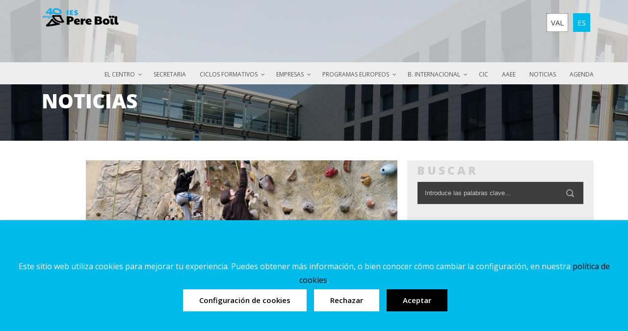

--- FILE ---
content_type: text/html; charset=UTF-8
request_url: https://pereboil.com/es/dia-de-lesport/
body_size: 34661
content:
<!DOCTYPE html>
<!--[if IE 7]><html class="ie ie7 ltie8 ltie9" lang="es-ES"><![endif]-->
<!--[if IE 8]><html class="ie ie8 ltie9" lang="es-ES"><![endif]-->
<!--[if !(IE 7) | !(IE 8)  ]><!-->
<html lang="es-ES">
<!--<![endif]-->

<head>
	<meta charset="UTF-8" />
	<meta name="viewport" content="width=device-width" />
	<!-- CÈSAR -->
	<title>IES Pere Boïl</title>
    <!-- ***** -->
	<link rel="pingback" href="https://pereboil.com/xmlrpc.php" />
		
	<meta name='robots' content='index, follow, max-image-preview:large, max-snippet:-1, max-video-preview:-1' />
<link rel="alternate" hreflang="ca" href="https://pereboil.com/dia-de-lesport/" />
<link rel="alternate" hreflang="es" href="https://pereboil.com/es/dia-de-lesport/" />
<link rel="alternate" hreflang="x-default" href="https://pereboil.com/dia-de-lesport/" />

	<!-- This site is optimized with the Yoast SEO plugin v23.0 - https://yoast.com/wordpress/plugins/seo/ -->
	<title>DIA DEL DEPORTE - IES Pere Boïl</title>
	<link rel="canonical" href="https://pereboil.com/es/dia-de-lesport/" />
	<meta property="og:locale" content="es_ES" />
	<meta property="og:type" content="article" />
	<meta property="og:title" content="DIA DEL DEPORTE - IES Pere Boïl" />
	<meta property="og:description" content="El miércoles 6 de abril varem celebramos el Día del Deporte en el  polideportivo municipal de Manises. Bádminton, Colbol, Fútbol, Escalada, Pinfuvote, Voley, Zumba o Yoga son algunas de las especialidades en que ha participado el alumnado del IES Pere Boïl. La Concejalía de Deportes del Ayuntamiento de Manises ha colaborado con el IES en... Leer Más" />
	<meta property="og:url" content="https://pereboil.com/es/dia-de-lesport/" />
	<meta property="og:site_name" content="IES Pere Boïl" />
	<meta property="article:published_time" content="2022-04-07T17:09:15+00:00" />
	<meta property="article:modified_time" content="2022-04-07T17:17:57+00:00" />
	<meta property="og:image" content="https://pereboil.com/wp-content/uploads/2022/04/img-20220406-wa0028.jpg" />
	<meta property="og:image:width" content="1200" />
	<meta property="og:image:height" content="1600" />
	<meta property="og:image:type" content="image/jpeg" />
	<meta name="author" content="pereboil" />
	<meta name="twitter:card" content="summary_large_image" />
	<meta name="twitter:label1" content="Escrito por" />
	<meta name="twitter:data1" content="pereboil" />
	<meta name="twitter:label2" content="Tiempo de lectura" />
	<meta name="twitter:data2" content="1 minuto" />
	<script type="application/ld+json" class="yoast-schema-graph">{"@context":"https://schema.org","@graph":[{"@type":"WebPage","@id":"https://pereboil.com/es/dia-de-lesport/","url":"https://pereboil.com/es/dia-de-lesport/","name":"DIA DEL DEPORTE - IES Pere Boïl","isPartOf":{"@id":"https://pereboil.com/#website"},"primaryImageOfPage":{"@id":"https://pereboil.com/es/dia-de-lesport/#primaryimage"},"image":{"@id":"https://pereboil.com/es/dia-de-lesport/#primaryimage"},"thumbnailUrl":"https://pereboil.com/wp-content/uploads/2022/04/img-20220406-wa0028.jpg","datePublished":"2022-04-07T17:09:15+00:00","dateModified":"2022-04-07T17:17:57+00:00","author":{"@id":"https://pereboil.com/#/schema/person/df0ec777cbf2256241475f17d2c2eaa8"},"breadcrumb":{"@id":"https://pereboil.com/es/dia-de-lesport/#breadcrumb"},"inLanguage":"es","potentialAction":[{"@type":"ReadAction","target":["https://pereboil.com/es/dia-de-lesport/"]}]},{"@type":"ImageObject","inLanguage":"es","@id":"https://pereboil.com/es/dia-de-lesport/#primaryimage","url":"https://pereboil.com/wp-content/uploads/2022/04/img-20220406-wa0028.jpg","contentUrl":"https://pereboil.com/wp-content/uploads/2022/04/img-20220406-wa0028.jpg","width":1200,"height":1600},{"@type":"BreadcrumbList","@id":"https://pereboil.com/es/dia-de-lesport/#breadcrumb","itemListElement":[{"@type":"ListItem","position":1,"name":"Inici","item":"https://pereboil.com/es/"},{"@type":"ListItem","position":2,"name":"DIA DEL DEPORTE"}]},{"@type":"WebSite","@id":"https://pereboil.com/#website","url":"https://pereboil.com/","name":"IES Pere Boïl","description":"IES Pere Boïl","potentialAction":[{"@type":"SearchAction","target":{"@type":"EntryPoint","urlTemplate":"https://pereboil.com/?s={search_term_string}"},"query-input":"required name=search_term_string"}],"inLanguage":"es"},{"@type":"Person","@id":"https://pereboil.com/#/schema/person/df0ec777cbf2256241475f17d2c2eaa8","name":"pereboil","image":{"@type":"ImageObject","inLanguage":"es","@id":"https://pereboil.com/#/schema/person/image/","url":"https://secure.gravatar.com/avatar/7d12a41ff5a2c0654e5b7c09dbe3f636?s=96&d=mm&r=g","contentUrl":"https://secure.gravatar.com/avatar/7d12a41ff5a2c0654e5b7c09dbe3f636?s=96&d=mm&r=g","caption":"pereboil"},"url":"https://pereboil.com/es/author/pereboil/"}]}</script>
	<!-- / Yoast SEO plugin. -->


<link rel='dns-prefetch' href='//secure.gravatar.com' />
<link rel='dns-prefetch' href='//stats.wp.com' />
<link rel='dns-prefetch' href='//fonts.googleapis.com' />
<link rel='dns-prefetch' href='//v0.wordpress.com' />
<link rel="alternate" type="application/rss+xml" title="IES Pere Boïl &raquo; Feed" href="https://pereboil.com/es/feed/" />
<script type="text/javascript">
/* <![CDATA[ */
window._wpemojiSettings = {"baseUrl":"https:\/\/s.w.org\/images\/core\/emoji\/15.0.3\/72x72\/","ext":".png","svgUrl":"https:\/\/s.w.org\/images\/core\/emoji\/15.0.3\/svg\/","svgExt":".svg","source":{"concatemoji":"https:\/\/pereboil.com\/wp-includes\/js\/wp-emoji-release.min.js"}};
/*! This file is auto-generated */
!function(i,n){var o,s,e;function c(e){try{var t={supportTests:e,timestamp:(new Date).valueOf()};sessionStorage.setItem(o,JSON.stringify(t))}catch(e){}}function p(e,t,n){e.clearRect(0,0,e.canvas.width,e.canvas.height),e.fillText(t,0,0);var t=new Uint32Array(e.getImageData(0,0,e.canvas.width,e.canvas.height).data),r=(e.clearRect(0,0,e.canvas.width,e.canvas.height),e.fillText(n,0,0),new Uint32Array(e.getImageData(0,0,e.canvas.width,e.canvas.height).data));return t.every(function(e,t){return e===r[t]})}function u(e,t,n){switch(t){case"flag":return n(e,"\ud83c\udff3\ufe0f\u200d\u26a7\ufe0f","\ud83c\udff3\ufe0f\u200b\u26a7\ufe0f")?!1:!n(e,"\ud83c\uddfa\ud83c\uddf3","\ud83c\uddfa\u200b\ud83c\uddf3")&&!n(e,"\ud83c\udff4\udb40\udc67\udb40\udc62\udb40\udc65\udb40\udc6e\udb40\udc67\udb40\udc7f","\ud83c\udff4\u200b\udb40\udc67\u200b\udb40\udc62\u200b\udb40\udc65\u200b\udb40\udc6e\u200b\udb40\udc67\u200b\udb40\udc7f");case"emoji":return!n(e,"\ud83d\udc26\u200d\u2b1b","\ud83d\udc26\u200b\u2b1b")}return!1}function f(e,t,n){var r="undefined"!=typeof WorkerGlobalScope&&self instanceof WorkerGlobalScope?new OffscreenCanvas(300,150):i.createElement("canvas"),a=r.getContext("2d",{willReadFrequently:!0}),o=(a.textBaseline="top",a.font="600 32px Arial",{});return e.forEach(function(e){o[e]=t(a,e,n)}),o}function t(e){var t=i.createElement("script");t.src=e,t.defer=!0,i.head.appendChild(t)}"undefined"!=typeof Promise&&(o="wpEmojiSettingsSupports",s=["flag","emoji"],n.supports={everything:!0,everythingExceptFlag:!0},e=new Promise(function(e){i.addEventListener("DOMContentLoaded",e,{once:!0})}),new Promise(function(t){var n=function(){try{var e=JSON.parse(sessionStorage.getItem(o));if("object"==typeof e&&"number"==typeof e.timestamp&&(new Date).valueOf()<e.timestamp+604800&&"object"==typeof e.supportTests)return e.supportTests}catch(e){}return null}();if(!n){if("undefined"!=typeof Worker&&"undefined"!=typeof OffscreenCanvas&&"undefined"!=typeof URL&&URL.createObjectURL&&"undefined"!=typeof Blob)try{var e="postMessage("+f.toString()+"("+[JSON.stringify(s),u.toString(),p.toString()].join(",")+"));",r=new Blob([e],{type:"text/javascript"}),a=new Worker(URL.createObjectURL(r),{name:"wpTestEmojiSupports"});return void(a.onmessage=function(e){c(n=e.data),a.terminate(),t(n)})}catch(e){}c(n=f(s,u,p))}t(n)}).then(function(e){for(var t in e)n.supports[t]=e[t],n.supports.everything=n.supports.everything&&n.supports[t],"flag"!==t&&(n.supports.everythingExceptFlag=n.supports.everythingExceptFlag&&n.supports[t]);n.supports.everythingExceptFlag=n.supports.everythingExceptFlag&&!n.supports.flag,n.DOMReady=!1,n.readyCallback=function(){n.DOMReady=!0}}).then(function(){return e}).then(function(){var e;n.supports.everything||(n.readyCallback(),(e=n.source||{}).concatemoji?t(e.concatemoji):e.wpemoji&&e.twemoji&&(t(e.twemoji),t(e.wpemoji)))}))}((window,document),window._wpemojiSettings);
/* ]]> */
</script>
<link rel='stylesheet' id='mediaelement-css' href='https://pereboil.com/wp-includes/js/mediaelement/mediaelementplayer-legacy.min.css' type='text/css' media='all' />
<link rel='stylesheet' id='wp-mediaelement-css' href='https://pereboil.com/wp-includes/js/mediaelement/wp-mediaelement.min.css' type='text/css' media='all' />
<style id='wp-emoji-styles-inline-css' type='text/css'>

	img.wp-smiley, img.emoji {
		display: inline !important;
		border: none !important;
		box-shadow: none !important;
		height: 1em !important;
		width: 1em !important;
		margin: 0 0.07em !important;
		vertical-align: -0.1em !important;
		background: none !important;
		padding: 0 !important;
	}
</style>
<link rel='stylesheet' id='wp-block-library-css' href='https://pereboil.com/wp-includes/css/dist/block-library/style.min.css' type='text/css' media='all' />
<style id='jetpack-sharing-buttons-style-inline-css' type='text/css'>
.jetpack-sharing-buttons__services-list{display:flex;flex-direction:row;flex-wrap:wrap;gap:0;list-style-type:none;margin:5px;padding:0}.jetpack-sharing-buttons__services-list.has-small-icon-size{font-size:12px}.jetpack-sharing-buttons__services-list.has-normal-icon-size{font-size:16px}.jetpack-sharing-buttons__services-list.has-large-icon-size{font-size:24px}.jetpack-sharing-buttons__services-list.has-huge-icon-size{font-size:36px}@media print{.jetpack-sharing-buttons__services-list{display:none!important}}.editor-styles-wrapper .wp-block-jetpack-sharing-buttons{gap:0;padding-inline-start:0}ul.jetpack-sharing-buttons__services-list.has-background{padding:1.25em 2.375em}
</style>
<style id='classic-theme-styles-inline-css' type='text/css'>
/*! This file is auto-generated */
.wp-block-button__link{color:#fff;background-color:#32373c;border-radius:9999px;box-shadow:none;text-decoration:none;padding:calc(.667em + 2px) calc(1.333em + 2px);font-size:1.125em}.wp-block-file__button{background:#32373c;color:#fff;text-decoration:none}
</style>
<style id='global-styles-inline-css' type='text/css'>
:root{--wp--preset--aspect-ratio--square: 1;--wp--preset--aspect-ratio--4-3: 4/3;--wp--preset--aspect-ratio--3-4: 3/4;--wp--preset--aspect-ratio--3-2: 3/2;--wp--preset--aspect-ratio--2-3: 2/3;--wp--preset--aspect-ratio--16-9: 16/9;--wp--preset--aspect-ratio--9-16: 9/16;--wp--preset--color--black: #000000;--wp--preset--color--cyan-bluish-gray: #abb8c3;--wp--preset--color--white: #ffffff;--wp--preset--color--pale-pink: #f78da7;--wp--preset--color--vivid-red: #cf2e2e;--wp--preset--color--luminous-vivid-orange: #ff6900;--wp--preset--color--luminous-vivid-amber: #fcb900;--wp--preset--color--light-green-cyan: #7bdcb5;--wp--preset--color--vivid-green-cyan: #00d084;--wp--preset--color--pale-cyan-blue: #8ed1fc;--wp--preset--color--vivid-cyan-blue: #0693e3;--wp--preset--color--vivid-purple: #9b51e0;--wp--preset--gradient--vivid-cyan-blue-to-vivid-purple: linear-gradient(135deg,rgba(6,147,227,1) 0%,rgb(155,81,224) 100%);--wp--preset--gradient--light-green-cyan-to-vivid-green-cyan: linear-gradient(135deg,rgb(122,220,180) 0%,rgb(0,208,130) 100%);--wp--preset--gradient--luminous-vivid-amber-to-luminous-vivid-orange: linear-gradient(135deg,rgba(252,185,0,1) 0%,rgba(255,105,0,1) 100%);--wp--preset--gradient--luminous-vivid-orange-to-vivid-red: linear-gradient(135deg,rgba(255,105,0,1) 0%,rgb(207,46,46) 100%);--wp--preset--gradient--very-light-gray-to-cyan-bluish-gray: linear-gradient(135deg,rgb(238,238,238) 0%,rgb(169,184,195) 100%);--wp--preset--gradient--cool-to-warm-spectrum: linear-gradient(135deg,rgb(74,234,220) 0%,rgb(151,120,209) 20%,rgb(207,42,186) 40%,rgb(238,44,130) 60%,rgb(251,105,98) 80%,rgb(254,248,76) 100%);--wp--preset--gradient--blush-light-purple: linear-gradient(135deg,rgb(255,206,236) 0%,rgb(152,150,240) 100%);--wp--preset--gradient--blush-bordeaux: linear-gradient(135deg,rgb(254,205,165) 0%,rgb(254,45,45) 50%,rgb(107,0,62) 100%);--wp--preset--gradient--luminous-dusk: linear-gradient(135deg,rgb(255,203,112) 0%,rgb(199,81,192) 50%,rgb(65,88,208) 100%);--wp--preset--gradient--pale-ocean: linear-gradient(135deg,rgb(255,245,203) 0%,rgb(182,227,212) 50%,rgb(51,167,181) 100%);--wp--preset--gradient--electric-grass: linear-gradient(135deg,rgb(202,248,128) 0%,rgb(113,206,126) 100%);--wp--preset--gradient--midnight: linear-gradient(135deg,rgb(2,3,129) 0%,rgb(40,116,252) 100%);--wp--preset--font-size--small: 13px;--wp--preset--font-size--medium: 20px;--wp--preset--font-size--large: 36px;--wp--preset--font-size--x-large: 42px;--wp--preset--spacing--20: 0.44rem;--wp--preset--spacing--30: 0.67rem;--wp--preset--spacing--40: 1rem;--wp--preset--spacing--50: 1.5rem;--wp--preset--spacing--60: 2.25rem;--wp--preset--spacing--70: 3.38rem;--wp--preset--spacing--80: 5.06rem;--wp--preset--shadow--natural: 6px 6px 9px rgba(0, 0, 0, 0.2);--wp--preset--shadow--deep: 12px 12px 50px rgba(0, 0, 0, 0.4);--wp--preset--shadow--sharp: 6px 6px 0px rgba(0, 0, 0, 0.2);--wp--preset--shadow--outlined: 6px 6px 0px -3px rgba(255, 255, 255, 1), 6px 6px rgba(0, 0, 0, 1);--wp--preset--shadow--crisp: 6px 6px 0px rgba(0, 0, 0, 1);}:where(.is-layout-flex){gap: 0.5em;}:where(.is-layout-grid){gap: 0.5em;}body .is-layout-flex{display: flex;}.is-layout-flex{flex-wrap: wrap;align-items: center;}.is-layout-flex > :is(*, div){margin: 0;}body .is-layout-grid{display: grid;}.is-layout-grid > :is(*, div){margin: 0;}:where(.wp-block-columns.is-layout-flex){gap: 2em;}:where(.wp-block-columns.is-layout-grid){gap: 2em;}:where(.wp-block-post-template.is-layout-flex){gap: 1.25em;}:where(.wp-block-post-template.is-layout-grid){gap: 1.25em;}.has-black-color{color: var(--wp--preset--color--black) !important;}.has-cyan-bluish-gray-color{color: var(--wp--preset--color--cyan-bluish-gray) !important;}.has-white-color{color: var(--wp--preset--color--white) !important;}.has-pale-pink-color{color: var(--wp--preset--color--pale-pink) !important;}.has-vivid-red-color{color: var(--wp--preset--color--vivid-red) !important;}.has-luminous-vivid-orange-color{color: var(--wp--preset--color--luminous-vivid-orange) !important;}.has-luminous-vivid-amber-color{color: var(--wp--preset--color--luminous-vivid-amber) !important;}.has-light-green-cyan-color{color: var(--wp--preset--color--light-green-cyan) !important;}.has-vivid-green-cyan-color{color: var(--wp--preset--color--vivid-green-cyan) !important;}.has-pale-cyan-blue-color{color: var(--wp--preset--color--pale-cyan-blue) !important;}.has-vivid-cyan-blue-color{color: var(--wp--preset--color--vivid-cyan-blue) !important;}.has-vivid-purple-color{color: var(--wp--preset--color--vivid-purple) !important;}.has-black-background-color{background-color: var(--wp--preset--color--black) !important;}.has-cyan-bluish-gray-background-color{background-color: var(--wp--preset--color--cyan-bluish-gray) !important;}.has-white-background-color{background-color: var(--wp--preset--color--white) !important;}.has-pale-pink-background-color{background-color: var(--wp--preset--color--pale-pink) !important;}.has-vivid-red-background-color{background-color: var(--wp--preset--color--vivid-red) !important;}.has-luminous-vivid-orange-background-color{background-color: var(--wp--preset--color--luminous-vivid-orange) !important;}.has-luminous-vivid-amber-background-color{background-color: var(--wp--preset--color--luminous-vivid-amber) !important;}.has-light-green-cyan-background-color{background-color: var(--wp--preset--color--light-green-cyan) !important;}.has-vivid-green-cyan-background-color{background-color: var(--wp--preset--color--vivid-green-cyan) !important;}.has-pale-cyan-blue-background-color{background-color: var(--wp--preset--color--pale-cyan-blue) !important;}.has-vivid-cyan-blue-background-color{background-color: var(--wp--preset--color--vivid-cyan-blue) !important;}.has-vivid-purple-background-color{background-color: var(--wp--preset--color--vivid-purple) !important;}.has-black-border-color{border-color: var(--wp--preset--color--black) !important;}.has-cyan-bluish-gray-border-color{border-color: var(--wp--preset--color--cyan-bluish-gray) !important;}.has-white-border-color{border-color: var(--wp--preset--color--white) !important;}.has-pale-pink-border-color{border-color: var(--wp--preset--color--pale-pink) !important;}.has-vivid-red-border-color{border-color: var(--wp--preset--color--vivid-red) !important;}.has-luminous-vivid-orange-border-color{border-color: var(--wp--preset--color--luminous-vivid-orange) !important;}.has-luminous-vivid-amber-border-color{border-color: var(--wp--preset--color--luminous-vivid-amber) !important;}.has-light-green-cyan-border-color{border-color: var(--wp--preset--color--light-green-cyan) !important;}.has-vivid-green-cyan-border-color{border-color: var(--wp--preset--color--vivid-green-cyan) !important;}.has-pale-cyan-blue-border-color{border-color: var(--wp--preset--color--pale-cyan-blue) !important;}.has-vivid-cyan-blue-border-color{border-color: var(--wp--preset--color--vivid-cyan-blue) !important;}.has-vivid-purple-border-color{border-color: var(--wp--preset--color--vivid-purple) !important;}.has-vivid-cyan-blue-to-vivid-purple-gradient-background{background: var(--wp--preset--gradient--vivid-cyan-blue-to-vivid-purple) !important;}.has-light-green-cyan-to-vivid-green-cyan-gradient-background{background: var(--wp--preset--gradient--light-green-cyan-to-vivid-green-cyan) !important;}.has-luminous-vivid-amber-to-luminous-vivid-orange-gradient-background{background: var(--wp--preset--gradient--luminous-vivid-amber-to-luminous-vivid-orange) !important;}.has-luminous-vivid-orange-to-vivid-red-gradient-background{background: var(--wp--preset--gradient--luminous-vivid-orange-to-vivid-red) !important;}.has-very-light-gray-to-cyan-bluish-gray-gradient-background{background: var(--wp--preset--gradient--very-light-gray-to-cyan-bluish-gray) !important;}.has-cool-to-warm-spectrum-gradient-background{background: var(--wp--preset--gradient--cool-to-warm-spectrum) !important;}.has-blush-light-purple-gradient-background{background: var(--wp--preset--gradient--blush-light-purple) !important;}.has-blush-bordeaux-gradient-background{background: var(--wp--preset--gradient--blush-bordeaux) !important;}.has-luminous-dusk-gradient-background{background: var(--wp--preset--gradient--luminous-dusk) !important;}.has-pale-ocean-gradient-background{background: var(--wp--preset--gradient--pale-ocean) !important;}.has-electric-grass-gradient-background{background: var(--wp--preset--gradient--electric-grass) !important;}.has-midnight-gradient-background{background: var(--wp--preset--gradient--midnight) !important;}.has-small-font-size{font-size: var(--wp--preset--font-size--small) !important;}.has-medium-font-size{font-size: var(--wp--preset--font-size--medium) !important;}.has-large-font-size{font-size: var(--wp--preset--font-size--large) !important;}.has-x-large-font-size{font-size: var(--wp--preset--font-size--x-large) !important;}
:where(.wp-block-post-template.is-layout-flex){gap: 1.25em;}:where(.wp-block-post-template.is-layout-grid){gap: 1.25em;}
:where(.wp-block-columns.is-layout-flex){gap: 2em;}:where(.wp-block-columns.is-layout-grid){gap: 2em;}
:root :where(.wp-block-pullquote){font-size: 1.5em;line-height: 1.6;}
</style>
<link rel='stylesheet' id='contact-form-7-css' href='https://pereboil.com/wp-content/plugins/contact-form-7/includes/css/styles.css' type='text/css' media='all' />
<link rel='stylesheet' id='colorbox-css' href='https://pereboil.com/wp-content/plugins/copyright-simple/css/colorbox.min.css' type='text/css' media='all' />
<link rel='stylesheet' id='copyright-simple-css-css' href='https://pereboil.com/wp-content/plugins/copyright-simple/css/copyright-simple.min.css' type='text/css' media='all' />
<link rel='stylesheet' id='jquery-smooth-scroll-css' href='https://pereboil.com/wp-content/plugins/jquery-smooth-scroll/css/style.css' type='text/css' media='all' />
<link rel='stylesheet' id='hover-css' href='https://pereboil.com/wp-content/plugins/logo-hover/css/hover.min.css' type='text/css' media='all' />
<link rel='stylesheet' id='cookie-law-info-css' href='https://pereboil.com/wp-content/plugins/webtoffee-gdpr-cookie-consent/public/css/cookie-law-info-public.css' type='text/css' media='all' />
<link rel='stylesheet' id='cookie-law-info-gdpr-css' href='https://pereboil.com/wp-content/plugins/webtoffee-gdpr-cookie-consent/public/css/cookie-law-info-gdpr.css' type='text/css' media='all' />
<style id='cookie-law-info-gdpr-inline-css' type='text/css'>
.cli-modal-content, .cli-tab-content { background-color: #ffffff; }.cli-privacy-content-text, .cli-modal .cli-modal-dialog, .cli-tab-container p, a.cli-privacy-readmore { color: #000000; }.cli-tab-header { background-color: #f2f2f2; }.cli-tab-header, .cli-tab-header a.cli-nav-link,span.cli-necessary-caption,.cli-switch .cli-slider:after { color: #000000; }.cli-switch .cli-slider:before { background-color: #ffffff; }.cli-switch input:checked + .cli-slider:before { background-color: #ffffff; }.cli-switch .cli-slider { background-color: #e3e1e8; }.cli-switch input:checked + .cli-slider { background-color: #28a745; }.cli-modal-close svg { fill: #000000; }.cli-tab-footer .wt-cli-privacy-accept-all-btn { background-color: #00acad; color: #ffffff}.cli-tab-footer .wt-cli-privacy-accept-btn { background-color: #00acad; color: #ffffff}.cli-tab-header a:before{ border-right: 1px solid #000000; border-bottom: 1px solid #000000; }
</style>
<link rel='stylesheet' id='wpml-legacy-horizontal-list-0-css' href='https://pereboil.com/wp-content/plugins/sitepress-multilingual-cms/templates/language-switchers/legacy-list-horizontal/style.min.css' type='text/css' media='all' />
<style id='wpml-legacy-horizontal-list-0-inline-css' type='text/css'>
.wpml-ls-statics-shortcode_actions{background-color:#ffffff;}.wpml-ls-statics-shortcode_actions, .wpml-ls-statics-shortcode_actions .wpml-ls-sub-menu, .wpml-ls-statics-shortcode_actions a {border-color:#cdcdcd;}.wpml-ls-statics-shortcode_actions a, .wpml-ls-statics-shortcode_actions .wpml-ls-sub-menu a, .wpml-ls-statics-shortcode_actions .wpml-ls-sub-menu a:link, .wpml-ls-statics-shortcode_actions li:not(.wpml-ls-current-language) .wpml-ls-link, .wpml-ls-statics-shortcode_actions li:not(.wpml-ls-current-language) .wpml-ls-link:link {color:#444444;background-color:#ffffff;}.wpml-ls-statics-shortcode_actions a, .wpml-ls-statics-shortcode_actions .wpml-ls-sub-menu a:hover,.wpml-ls-statics-shortcode_actions .wpml-ls-sub-menu a:focus, .wpml-ls-statics-shortcode_actions .wpml-ls-sub-menu a:link:hover, .wpml-ls-statics-shortcode_actions .wpml-ls-sub-menu a:link:focus {color:#000000;background-color:#eeeeee;}.wpml-ls-statics-shortcode_actions .wpml-ls-current-language > a {color:#444444;background-color:#ffffff;}.wpml-ls-statics-shortcode_actions .wpml-ls-current-language:hover>a, .wpml-ls-statics-shortcode_actions .wpml-ls-current-language>a:focus {color:#000000;background-color:#eeeeee;}
</style>
<link rel='stylesheet' id='style-css' href='https://pereboil.com/wp-content/themes/musicclub/style.css' type='text/css' media='all' />
<link rel='stylesheet' id='Open-Sans-google-font-css' href='https://fonts.googleapis.com/css?family=Open+Sans%3A300%2C300italic%2Cregular%2Citalic%2C600%2C600italic%2C700%2C700italic%2C800%2C800italic&#038;subset=greek%2Ccyrillic-ext%2Ccyrillic%2Clatin%2Clatin-ext%2Cvietnamese%2Cgreek-ext' type='text/css' media='all' />
<link rel='stylesheet' id='superfish-css' href='https://pereboil.com/wp-content/themes/musicclub/plugins/superfish/css/superfish.css' type='text/css' media='all' />
<link rel='stylesheet' id='dlmenu-css' href='https://pereboil.com/wp-content/themes/musicclub/plugins/dl-menu/component.css' type='text/css' media='all' />
<link rel='stylesheet' id='gdlr-font-awesome-css' href='https://pereboil.com/wp-content/themes/musicclub/plugins/font-awesome/css/font-awesome.min.css' type='text/css' media='all' />
<!--[if lt IE 8]>
<link rel='stylesheet' id='gdlr-font-awesome-ie7-css' href='https://pereboil.com/wp-content/themes/musicclub/plugins/font-awesome/css/font-awesome-ie7.min.css' type='text/css' media='all' />
<![endif]-->
<link rel='stylesheet' id='jquery-fancybox-css' href='https://pereboil.com/wp-content/themes/musicclub/plugins/fancybox/jquery.fancybox.css' type='text/css' media='all' />
<link rel='stylesheet' id='musicclub-flexslider-css' href='https://pereboil.com/wp-content/themes/musicclub/plugins/flexslider/flexslider.css' type='text/css' media='all' />
<link rel='stylesheet' id='style-responsive-css' href='https://pereboil.com/wp-content/themes/musicclub/stylesheet/style-responsive.css' type='text/css' media='all' />
<link rel='stylesheet' id='style-custom-css' href='https://pereboil.com/wp-content/themes/musicclub/stylesheet/style-custom.css?1728296801' type='text/css' media='all' />
<link rel='stylesheet' id='jetpack-sms-css' href='https://pereboil.com/wp-content/plugins/sms-sharing-button-for-jetpack/assets/css/style.css' type='text/css' media='all' />
<link rel='stylesheet' id='jetpack-telegram-css' href='https://pereboil.com/wp-content/plugins/telegram-sharing-button-for-jetpack/assets/css/style.css' type='text/css' media='all' />
<link rel='stylesheet' id='jetpack-viber-css' href='https://pereboil.com/wp-content/plugins/viber-sharing-button-for-jetpack/assets/css/style.css' type='text/css' media='all' />
<link rel='stylesheet' id='jetpack-whatsapp-css' href='https://pereboil.com/wp-content/plugins/whatsapp-jetpack-button/assets/css/style.css' type='text/css' media='all' />
<link rel='stylesheet' id='jetpack_css-css' href='https://pereboil.com/wp-content/plugins/jetpack/css/jetpack.css' type='text/css' media='all' />
<script type="text/javascript" src="https://pereboil.com/wp-includes/js/jquery/jquery.min.js" id="jquery-core-js"></script>
<script type="text/javascript" src="https://pereboil.com/wp-includes/js/jquery/jquery-migrate.min.js" id="jquery-migrate-js"></script>
<script type="text/javascript" src="https://pereboil.com/wp-content/plugins/copyright-simple/js/jquery.colorbox.min.js" id="colorbox-js"></script>
<script type="text/javascript" src="https://pereboil.com/wp-content/plugins/copyright-simple/js/copyright-simple.min.js" id="copyright-simple-js-js"></script>
<script type="text/javascript" src="//pereboil.com/wp-content/plugins/revslider/sr6/assets/js/rbtools.min.js" async id="tp-tools-js"></script>
<script type="text/javascript" src="//pereboil.com/wp-content/plugins/revslider/sr6/assets/js/rs6.min.js" async id="revmin-js"></script>
<script type="text/javascript" id="cookie-law-info-js-extra">
/* <![CDATA[ */
var Cli_Data = {"nn_cookie_ids":["SAPISID","SIDCC","HSID","SSID","OTZ","OGPC","__Secure-3PAPISID","__Secure-3PSID","__Secure-APISID","__Secure-HSID","__Secure-SSID","SEARCH_SAMESITE","DV","NID","SID","ANID","APISID","CONSENT"],"non_necessary_cookies":{"non-necessary":["SEARCH_SAMESITE","DV"],"publicitat":["SAPISID","SIDCC","HSID","SSID","OTZ","OGPC","__Secure-3PAPISID","__Secure-3PSID","__Secure-APISID","__Secure-HSID","__Secure-SSID","NID","SID","ANID","APISID","CONSENT"]},"cookielist":{"necessary":{"id":"801","status":true,"priority":0,"title":"T\u00e9cnicas","strict":true,"default_state":true,"ccpa_optout":false,"loadonstart":true},"non-necessary":{"id":"799","status":true,"priority":0,"title":"An\u00e1lisis","strict":false,"default_state":false,"ccpa_optout":false,"loadonstart":false},"publicitat":{"id":"800","status":true,"priority":0,"title":"Publicidad","strict":false,"default_state":false,"ccpa_optout":false,"loadonstart":false}},"ajax_url":"https:\/\/pereboil.com\/wp-admin\/admin-ajax.php","current_lang":"es","security":"29e6d75cc8","eu_countries":["GB"],"geoIP":"disabled","use_custom_geolocation_api":"","custom_geolocation_api":"https:\/\/geoip.cookieyes.com\/geoip\/checker\/result.php","consentVersion":"1","strictlyEnabled":["necessary","obligatoire","tecnicas"],"cookieDomain":"","privacy_length":"250","ccpaEnabled":"","ccpaRegionBased":"","ccpaBarEnabled":"","ccpaType":"gdpr","triggerDomRefresh":"","secure_cookies":""};
var log_object = {"ajax_url":"https:\/\/pereboil.com\/wp-admin\/admin-ajax.php"};
/* ]]> */
</script>
<script type="text/javascript" src="https://pereboil.com/wp-content/plugins/webtoffee-gdpr-cookie-consent/public/js/cookie-law-info-public.js" id="cookie-law-info-js"></script>
<link rel="https://api.w.org/" href="https://pereboil.com/es/wp-json/" /><link rel="alternate" title="JSON" type="application/json" href="https://pereboil.com/es/wp-json/wp/v2/posts/17728" /><link rel="EditURI" type="application/rsd+xml" title="RSD" href="https://pereboil.com/xmlrpc.php?rsd" />
<link rel='shortlink' href='https://wp.me/p7xOKx-4BW' />
<link rel="alternate" title="oEmbed (JSON)" type="application/json+oembed" href="https://pereboil.com/es/wp-json/oembed/1.0/embed?url=https%3A%2F%2Fpereboil.com%2Fes%2Fdia-de-lesport%2F" />
<link rel="alternate" title="oEmbed (XML)" type="text/xml+oembed" href="https://pereboil.com/es/wp-json/oembed/1.0/embed?url=https%3A%2F%2Fpereboil.com%2Fes%2Fdia-de-lesport%2F&#038;format=xml" />
<meta name="generator" content="WPML ver:4.6.11 stt:8,2;" />
	<style>img#wpstats{display:none}</style>
		<!-- load the script for older ie version -->
<!--[if lt IE 9]>
<script src="https://pereboil.com/wp-content/themes/musicclub/javascript/html5.js" type="text/javascript"></script>
<script src="https://pereboil.com/wp-content/themes/musicclub/plugins/easy-pie-chart/excanvas.js" type="text/javascript"></script>
<![endif]-->
<meta name="generator" content="Powered by Slider Revolution 6.7.15 - responsive, Mobile-Friendly Slider Plugin for WordPress with comfortable drag and drop interface." />
<script>function setREVStartSize(e){
			//window.requestAnimationFrame(function() {
				window.RSIW = window.RSIW===undefined ? window.innerWidth : window.RSIW;
				window.RSIH = window.RSIH===undefined ? window.innerHeight : window.RSIH;
				try {
					var pw = document.getElementById(e.c).parentNode.offsetWidth,
						newh;
					pw = pw===0 || isNaN(pw) || (e.l=="fullwidth" || e.layout=="fullwidth") ? window.RSIW : pw;
					e.tabw = e.tabw===undefined ? 0 : parseInt(e.tabw);
					e.thumbw = e.thumbw===undefined ? 0 : parseInt(e.thumbw);
					e.tabh = e.tabh===undefined ? 0 : parseInt(e.tabh);
					e.thumbh = e.thumbh===undefined ? 0 : parseInt(e.thumbh);
					e.tabhide = e.tabhide===undefined ? 0 : parseInt(e.tabhide);
					e.thumbhide = e.thumbhide===undefined ? 0 : parseInt(e.thumbhide);
					e.mh = e.mh===undefined || e.mh=="" || e.mh==="auto" ? 0 : parseInt(e.mh,0);
					if(e.layout==="fullscreen" || e.l==="fullscreen")
						newh = Math.max(e.mh,window.RSIH);
					else{
						e.gw = Array.isArray(e.gw) ? e.gw : [e.gw];
						for (var i in e.rl) if (e.gw[i]===undefined || e.gw[i]===0) e.gw[i] = e.gw[i-1];
						e.gh = e.el===undefined || e.el==="" || (Array.isArray(e.el) && e.el.length==0)? e.gh : e.el;
						e.gh = Array.isArray(e.gh) ? e.gh : [e.gh];
						for (var i in e.rl) if (e.gh[i]===undefined || e.gh[i]===0) e.gh[i] = e.gh[i-1];
											
						var nl = new Array(e.rl.length),
							ix = 0,
							sl;
						e.tabw = e.tabhide>=pw ? 0 : e.tabw;
						e.thumbw = e.thumbhide>=pw ? 0 : e.thumbw;
						e.tabh = e.tabhide>=pw ? 0 : e.tabh;
						e.thumbh = e.thumbhide>=pw ? 0 : e.thumbh;
						for (var i in e.rl) nl[i] = e.rl[i]<window.RSIW ? 0 : e.rl[i];
						sl = nl[0];
						for (var i in nl) if (sl>nl[i] && nl[i]>0) { sl = nl[i]; ix=i;}
						var m = pw>(e.gw[ix]+e.tabw+e.thumbw) ? 1 : (pw-(e.tabw+e.thumbw)) / (e.gw[ix]);
						newh =  (e.gh[ix] * m) + (e.tabh + e.thumbh);
					}
					var el = document.getElementById(e.c);
					if (el!==null && el) el.style.height = newh+"px";
					el = document.getElementById(e.c+"_wrapper");
					if (el!==null && el) {
						el.style.height = newh+"px";
						el.style.display = "block";
					}
				} catch(e){
					console.log("Failure at Presize of Slider:" + e)
				}
			//});
		  };</script>
</head>

<body class="post-template-default single single-post postid-17728 single-format-standard">
<div class="body-wrapper ">
	<div class="body-overlay"></div>
		<header class="gdlr-header-wrapper  float-menu gdlr-no-height">
		
		<div class="gdlr-header-substitute">
			<div class="gdlr-header-inner">
				<div class="gdlr-header-overlay"></div>
				<div class="gdlr-header-top-gimmick"></div>
				<!-- CÈSAR -->
				<!--<div class="gdlr-header-container container">-->
				<div id="header-1">
				<!-- ***** -->
					<!-- logo -->
					<div class="gdlr-logo">
												<a href="https://pereboil.com/es/" >
							<img src="https://pereboil.com/wp-content/uploads/2024/10/logo-ies-pere-boil-def_logo-ies-pere-boil-principal-color.png" alt="" width="2117" height="799" />						
						</a>
											</div>

					<!-- CÈSAR -->
					                    	
<div class="lang_sel_list_horizontal wpml-ls-statics-shortcode_actions wpml-ls wpml-ls-legacy-list-horizontal" id="lang_sel_list">
	<ul><li class="icl-ca wpml-ls-slot-shortcode_actions wpml-ls-item wpml-ls-item-ca wpml-ls-first-item wpml-ls-item-legacy-list-horizontal">
				<a href="https://pereboil.com/dia-de-lesport/" class="wpml-ls-link">
                    <span class="wpml-ls-native icl_lang_sel_native" lang="ca">VAL</span></a>
			</li><li class="icl-es wpml-ls-slot-shortcode_actions wpml-ls-item wpml-ls-item-es wpml-ls-current-language wpml-ls-last-item wpml-ls-item-legacy-list-horizontal">
				<a href="https://pereboil.com/es/dia-de-lesport/" class="wpml-ls-link">
                    <span class="wpml-ls-native icl_lang_sel_native">ES</span></a>
			</li></ul>
</div>
                    					<!-- ***** -->
				<!-- CÈSAR -->
				</div>
				<!-- ***** -->					
					
				<!-- CÈSAR -->
				<div class="gdlr-header-container container">
					<div id="header-2">
				<!-- ***** -->
						<nav class="gdlr-navigation" id="gdlr-main-navigation" role="navigation"><ul id="menu-mainmenu_cas" class="sf-menu gdlr-main-menu"><li  id="menu-item-2802" class="menu-item menu-item-type-post_type menu-item-object-page menu-item-has-children menu-item-2802menu-item menu-item-type-post_type menu-item-object-page menu-item-has-children menu-item-2802 gdlr-normal-menu"><a href="https://pereboil.com/es/el-centro/">El Centro</a>
<ul class="sub-menu">
	<li  id="menu-item-2803" class="menu-item menu-item-type-post_type menu-item-object-page menu-item-2803"><a href="https://pereboil.com/es/el-centro/estudios/">Estudios</a></li>
	<li  id="menu-item-2804" class="menu-item menu-item-type-post_type menu-item-object-page menu-item-2804"><a href="https://pereboil.com/es/el-centro/departamentos/">Departamentos</a></li>
	<li  id="menu-item-21269" class="menu-item menu-item-type-post_type menu-item-object-page menu-item-21269"><a href="https://pereboil.com/es/el-centro/politica-de-calidad/">Política de calidad</a></li>
</ul>
</li>
<li  id="menu-item-2805" class="menu-item menu-item-type-post_type menu-item-object-page menu-item-2805menu-item menu-item-type-post_type menu-item-object-page menu-item-2805 gdlr-normal-menu"><a href="https://pereboil.com/es/secretaria/">Secretaria</a></li>
<li  id="menu-item-3366" class="menu-item menu-item-type-custom menu-item-object-custom menu-item-has-children menu-item-3366menu-item menu-item-type-custom menu-item-object-custom menu-item-has-children menu-item-3366 gdlr-normal-menu"><a>Ciclos Formativos</a>
<ul class="sub-menu">
	<li  id="menu-item-2919" class="menu-item menu-item-type-post_type menu-item-object-page menu-item-2919"><a href="https://pereboil.com/es/ciclos-formativos/orientacion-academica/">Oferta formativa</a></li>
	<li  id="menu-item-2920" class="menu-item menu-item-type-post_type menu-item-object-page menu-item-2920"><a href="https://pereboil.com/es/ciclos-formativos/pruebas-de-acceso/">Pruebas de acceso</a></li>
	<li  id="menu-item-2913" class="menu-item menu-item-type-post_type menu-item-object-page menu-item-2913"><a href="https://pereboil.com/es/ciclos-formativos/admissio/">Preinscripción  para el curso 24_25</a></li>
	<li  id="menu-item-2918" class="menu-item menu-item-type-post_type menu-item-object-page menu-item-2918"><a href="https://pereboil.com/es/matricula/">Pruebas Libres para la obtención de títulos FP</a></li>
	<li  id="menu-item-2915" class="menu-item menu-item-type-post_type menu-item-object-page menu-item-2915"><a href="https://pereboil.com/es/ciclos-formativos/convalidaciones-y-exenciones/">Convalidaciones y exenciones</a></li>
	<li  id="menu-item-2914" class="menu-item menu-item-type-post_type menu-item-object-page menu-item-2914"><a href="https://pereboil.com/es/ciclos-formativos/becas/">Becas</a></li>
</ul>
</li>
<li  id="menu-item-5552" class="menu-item menu-item-type-custom menu-item-object-custom menu-item-has-children menu-item-5552menu-item menu-item-type-custom menu-item-object-custom menu-item-has-children menu-item-5552 gdlr-normal-menu"><a>Empresas</a>
<ul class="sub-menu">
	<li  id="menu-item-2917" class="menu-item menu-item-type-post_type menu-item-object-page menu-item-2917"><a href="https://pereboil.com/es/empresas/fp-dual/">FP Dual</a></li>
	<li  id="menu-item-2916" class="menu-item menu-item-type-post_type menu-item-object-page menu-item-2916"><a href="https://pereboil.com/es/empresas/fct/">FCT</a></li>
	<li  id="menu-item-5994" class="menu-item menu-item-type-post_type menu-item-object-page menu-item-5994"><a href="https://pereboil.com/es/empresas/alumnes-titulats/">Alumnos titulados</a></li>
</ul>
</li>
<li  id="menu-item-2819" class="menu-item menu-item-type-custom menu-item-object-custom menu-item-has-children menu-item-2819menu-item menu-item-type-custom menu-item-object-custom menu-item-has-children menu-item-2819 gdlr-normal-menu"><a>Programas europeos</a>
<ul class="sub-menu">
	<li  id="menu-item-2809" class="menu-item menu-item-type-post_type menu-item-object-page menu-item-2809"><a href="https://pereboil.com/es/programas-europeos/euroscola/">Euroscola</a></li>
	<li  id="menu-item-20929" class="menu-item menu-item-type-post_type menu-item-object-page menu-item-20929"><a href="https://pereboil.com/es/programas-europeos/erasmus-repair-the-world/">Erasmus Repair the World</a></li>
	<li  id="menu-item-2812" class="menu-item menu-item-type-post_type menu-item-object-page menu-item-2812"><a href="https://pereboil.com/es/programas-europeos/erasmus/">Erasmus+ FP</a></li>
	<li  id="menu-item-2808" class="menu-item menu-item-type-post_type menu-item-object-page menu-item-2808"><a href="https://pereboil.com/es/programas-europeos/e-twinning/">eTwinning</a></li>
</ul>
</li>
<li  id="menu-item-14518" class="menu-item menu-item-type-custom menu-item-object-custom menu-item-has-children menu-item-14518menu-item menu-item-type-custom menu-item-object-custom menu-item-has-children menu-item-14518 gdlr-normal-menu"><a>B. Internacional</a>
<ul class="sub-menu">
	<li  id="menu-item-14517" class="menu-item menu-item-type-post_type menu-item-object-page menu-item-14517"><a href="https://pereboil.com/es/bachillerato-internacional/presentacion/">Presentación</a></li>
	<li  id="menu-item-11311" class="menu-item menu-item-type-post_type menu-item-object-page menu-item-11311"><a href="https://pereboil.com/es/bachillerato-internacional/el-programa-del-diploma/">El programa del Diploma</a></li>
	<li  id="menu-item-13002" class="menu-item menu-item-type-post_type menu-item-object-page menu-item-13002"><a href="https://pereboil.com/es/bachillerato-internacional/informacio-i-contacte/">Información y contacto</a></li>
	<li  id="menu-item-11312" class="menu-item menu-item-type-post_type menu-item-object-page menu-item-11312"><a href="https://pereboil.com/es/bachillerato-internacional/preinscripcion-admision/">Proceso de admisión</a></li>
	<li  id="menu-item-11313" class="menu-item menu-item-type-post_type menu-item-object-page menu-item-11313"><a href="https://pereboil.com/es/bachillerato-internacional/acceso-a-la-universidad/">Acceso a la Universidad</a></li>
	<li  id="menu-item-11314" class="menu-item menu-item-type-post_type menu-item-object-page menu-item-11314"><a href="https://pereboil.com/es/bachillerato-internacional/preguntas-frecuentes/">Preguntas frecuentes</a></li>
	<li  id="menu-item-11315" class="menu-item menu-item-type-post_type menu-item-object-page menu-item-11315"><a href="https://pereboil.com/es/bachillerato-internacional/monografia/">Monografía</a></li>
	<li  id="menu-item-11316" class="menu-item menu-item-type-post_type menu-item-object-page menu-item-11316"><a href="https://pereboil.com/es/bachillerato-internacional/tdc/">TDC</a></li>
	<li  id="menu-item-15444" class="menu-item menu-item-type-post_type menu-item-object-page menu-item-15444"><a href="https://pereboil.com/es/bachillerato-internacional/cas/">CAS</a></li>
	<li  id="menu-item-12869" class="menu-item menu-item-type-post_type menu-item-object-page menu-item-12869"><a href="https://pereboil.com/es/bachillerato-internacional/politicas-educativas/">Políticas educativas</a></li>
</ul>
</li>
<li  id="menu-item-16781" class="menu-item menu-item-type-post_type menu-item-object-page menu-item-16781menu-item menu-item-type-post_type menu-item-object-page menu-item-16781 gdlr-normal-menu"><a href="https://pereboil.com/es/cic/">CIC</a></li>
<li  id="menu-item-2813" class="menu-item menu-item-type-post_type menu-item-object-page menu-item-2813menu-item menu-item-type-post_type menu-item-object-page menu-item-2813 gdlr-normal-menu"><a href="https://pereboil.com/es/aaee/">AAEE</a></li>
<li  id="menu-item-2806" class="menu-item menu-item-type-post_type menu-item-object-page menu-item-2806menu-item menu-item-type-post_type menu-item-object-page menu-item-2806 gdlr-normal-menu"><a href="https://pereboil.com/es/noticias/">Noticias</a></li>
<li  id="menu-item-2814" class="menu-item menu-item-type-post_type menu-item-object-page menu-item-2814menu-item menu-item-type-post_type menu-item-object-page menu-item-2814 gdlr-normal-menu"><a href="https://pereboil.com/es/agenda/">Agenda</a></li>
</ul></nav><div class="gdlr-responsive-navigation dl-menuwrapper" id="gdlr-responsive-navigation" ><button class="dl-trigger">Open Menu</button><ul id="menu-mainmenu_cas-1" class="dl-menu gdlr-main-mobile-menu"><li class="menu-item menu-item-type-post_type menu-item-object-page menu-item-has-children menu-item-2802"><a href="https://pereboil.com/es/el-centro/">El Centro</a>
<ul class="dl-submenu">
	<li class="menu-item menu-item-type-post_type menu-item-object-page menu-item-2803"><a href="https://pereboil.com/es/el-centro/estudios/">Estudios</a></li>
	<li class="menu-item menu-item-type-post_type menu-item-object-page menu-item-2804"><a href="https://pereboil.com/es/el-centro/departamentos/">Departamentos</a></li>
	<li class="menu-item menu-item-type-post_type menu-item-object-page menu-item-21269"><a href="https://pereboil.com/es/el-centro/politica-de-calidad/">Política de calidad</a></li>
</ul>
</li>
<li class="menu-item menu-item-type-post_type menu-item-object-page menu-item-2805"><a href="https://pereboil.com/es/secretaria/">Secretaria</a></li>
<li class="menu-item menu-item-type-custom menu-item-object-custom menu-item-has-children menu-item-3366"><a>Ciclos Formativos</a>
<ul class="dl-submenu">
	<li class="menu-item menu-item-type-post_type menu-item-object-page menu-item-2919"><a href="https://pereboil.com/es/ciclos-formativos/orientacion-academica/">Oferta formativa</a></li>
	<li class="menu-item menu-item-type-post_type menu-item-object-page menu-item-2920"><a href="https://pereboil.com/es/ciclos-formativos/pruebas-de-acceso/">Pruebas de acceso</a></li>
	<li class="menu-item menu-item-type-post_type menu-item-object-page menu-item-2913"><a href="https://pereboil.com/es/ciclos-formativos/admissio/">Preinscripción  para el curso 24_25</a></li>
	<li class="menu-item menu-item-type-post_type menu-item-object-page menu-item-2918"><a href="https://pereboil.com/es/matricula/">Pruebas Libres para la obtención de títulos FP</a></li>
	<li class="menu-item menu-item-type-post_type menu-item-object-page menu-item-2915"><a href="https://pereboil.com/es/ciclos-formativos/convalidaciones-y-exenciones/">Convalidaciones y exenciones</a></li>
	<li class="menu-item menu-item-type-post_type menu-item-object-page menu-item-2914"><a href="https://pereboil.com/es/ciclos-formativos/becas/">Becas</a></li>
</ul>
</li>
<li class="menu-item menu-item-type-custom menu-item-object-custom menu-item-has-children menu-item-5552"><a>Empresas</a>
<ul class="dl-submenu">
	<li class="menu-item menu-item-type-post_type menu-item-object-page menu-item-2917"><a href="https://pereboil.com/es/empresas/fp-dual/">FP Dual</a></li>
	<li class="menu-item menu-item-type-post_type menu-item-object-page menu-item-2916"><a href="https://pereboil.com/es/empresas/fct/">FCT</a></li>
	<li class="menu-item menu-item-type-post_type menu-item-object-page menu-item-5994"><a href="https://pereboil.com/es/empresas/alumnes-titulats/">Alumnos titulados</a></li>
</ul>
</li>
<li class="menu-item menu-item-type-custom menu-item-object-custom menu-item-has-children menu-item-2819"><a>Programas europeos</a>
<ul class="dl-submenu">
	<li class="menu-item menu-item-type-post_type menu-item-object-page menu-item-2809"><a href="https://pereboil.com/es/programas-europeos/euroscola/">Euroscola</a></li>
	<li class="menu-item menu-item-type-post_type menu-item-object-page menu-item-20929"><a href="https://pereboil.com/es/programas-europeos/erasmus-repair-the-world/">Erasmus Repair the World</a></li>
	<li class="menu-item menu-item-type-post_type menu-item-object-page menu-item-2812"><a href="https://pereboil.com/es/programas-europeos/erasmus/">Erasmus+ FP</a></li>
	<li class="menu-item menu-item-type-post_type menu-item-object-page menu-item-2808"><a href="https://pereboil.com/es/programas-europeos/e-twinning/">eTwinning</a></li>
</ul>
</li>
<li class="menu-item menu-item-type-custom menu-item-object-custom menu-item-has-children menu-item-14518"><a>B. Internacional</a>
<ul class="dl-submenu">
	<li class="menu-item menu-item-type-post_type menu-item-object-page menu-item-14517"><a href="https://pereboil.com/es/bachillerato-internacional/presentacion/">Presentación</a></li>
	<li class="menu-item menu-item-type-post_type menu-item-object-page menu-item-11311"><a href="https://pereboil.com/es/bachillerato-internacional/el-programa-del-diploma/">El programa del Diploma</a></li>
	<li class="menu-item menu-item-type-post_type menu-item-object-page menu-item-13002"><a href="https://pereboil.com/es/bachillerato-internacional/informacio-i-contacte/">Información y contacto</a></li>
	<li class="menu-item menu-item-type-post_type menu-item-object-page menu-item-11312"><a href="https://pereboil.com/es/bachillerato-internacional/preinscripcion-admision/">Proceso de admisión</a></li>
	<li class="menu-item menu-item-type-post_type menu-item-object-page menu-item-11313"><a href="https://pereboil.com/es/bachillerato-internacional/acceso-a-la-universidad/">Acceso a la Universidad</a></li>
	<li class="menu-item menu-item-type-post_type menu-item-object-page menu-item-11314"><a href="https://pereboil.com/es/bachillerato-internacional/preguntas-frecuentes/">Preguntas frecuentes</a></li>
	<li class="menu-item menu-item-type-post_type menu-item-object-page menu-item-11315"><a href="https://pereboil.com/es/bachillerato-internacional/monografia/">Monografía</a></li>
	<li class="menu-item menu-item-type-post_type menu-item-object-page menu-item-11316"><a href="https://pereboil.com/es/bachillerato-internacional/tdc/">TDC</a></li>
	<li class="menu-item menu-item-type-post_type menu-item-object-page menu-item-15444"><a href="https://pereboil.com/es/bachillerato-internacional/cas/">CAS</a></li>
	<li class="menu-item menu-item-type-post_type menu-item-object-page menu-item-12869"><a href="https://pereboil.com/es/bachillerato-internacional/politicas-educativas/">Políticas educativas</a></li>
</ul>
</li>
<li class="menu-item menu-item-type-post_type menu-item-object-page menu-item-16781"><a href="https://pereboil.com/es/cic/">CIC</a></li>
<li class="menu-item menu-item-type-post_type menu-item-object-page menu-item-2813"><a href="https://pereboil.com/es/aaee/">AAEE</a></li>
<li class="menu-item menu-item-type-post_type menu-item-object-page menu-item-2806"><a href="https://pereboil.com/es/noticias/">Noticias</a></li>
<li class="menu-item menu-item-type-post_type menu-item-object-page menu-item-2814"><a href="https://pereboil.com/es/agenda/">Agenda</a></li>
</ul></div>						<div class="clear"></div>
					<!-- CÈSAR -->
					</div>
					<!-- ***** -->
				</div>
				<div class="gdlr-header-bottom-gimmick"></div>
			</div>
		</div>
		<div class="clear"></div>	
		
			<div class="gdlr-page-title-wrapper"  >
			<div class="gdlr-page-title-overlay"></div>
			<div class="gdlr-page-title-container container " >
								<!-- CÈSAR -->
								<h3 class="gdlr-page-title">Noticias</h3>
                <!-- ***** -->
								<!-- CÈSAR -->
				                <!-- ***** -->
							</div>	
			<div class="gdlr-header-bottom-gimmick"></div>
		</div>	
		<!-- is search -->	</header>
		<div class="content-wrapper"><div class="gdlr-content">

		<div class="with-sidebar-wrapper">
		<div class="with-sidebar-container container">
			<div class="with-sidebar-left eight columns">
				<div class="with-sidebar-content twelve columns">
					<div class="gdlr-item gdlr-blog-full gdlr-item-start-content">
										
						<!-- get the content based on post format -->
						
<article id="post-17728" class="post-17728 post type-post status-publish format-standard has-post-thumbnail hentry category-e-fisica-es">
	<div class="gdlr-standard-style">
		<div class="blog-date-wrapper">
			<span class="blog-date-day">07</span>
			<span class="blog-date-month">abril</span>
			<span class="blog-date-year">2022</span>
		</div>	

		<div class="gdlr-blog-content-wrapper">
			<div class="gdlr-blog-content-inner">
							<div class="gdlr-blog-thumbnail">
				<img src="https://pereboil.com/wp-content/uploads/2022/04/img-20220406-wa0028-980x380.jpg" alt="" width="980" height="380" />			</div>
					
				<header class="post-header">
											<h1 class="gdlr-blog-title">DIA DEL DEPORTE</h1>
						
					
										
					<div class="clear"></div>
				</header><!-- entry-header -->

				<div class="gdlr-blog-content"><div dir="auto">El miércoles 6 de abril varem celebramos el Día del Deporte en el  polideportivo municipal de Manises.</div>
<div dir="auto">Bádminton, Colbol, Fútbol, Escalada, Pinfuvote, Voley, Zumba o Yoga son algunas de las especialidades en que ha participado el alumnado del IES Pere Boïl. La Concejalía de Deportes del Ayuntamiento de Manises ha colaborado con el IES en la celebración de este día.</div>
<div dir="auto">Gracias a los profesores del departamento de Educación Física por hacerlo posible.</div>
<div dir="auto">El deporte es vida.</p>
</div>
<div dir="auto"></div>
<div dir="auto">
<div class="gdlr-shortcode-wrapper"><div class="gdlr-gallery-item gdlr-item" ><div class="gallery-column four columns"><div class="gallery-item"><a href="https://pereboil.com/wp-content/uploads/2022/04/img-20220406-wa0028.jpg" data-fancybox-group="gdlr-gal-1" data-rel="fancybox" ><img decoding="async" src="https://pereboil.com/wp-content/uploads/2022/04/img-20220406-wa0028-150x150.jpg" alt="" width="150" height="150" /></a><span class="gallery-caption"></span></div></div><div class="gallery-column four columns"><div class="gallery-item"><a href="https://pereboil.com/wp-content/uploads/2022/04/img_20220406_103146-scaled.jpg" data-fancybox-group="gdlr-gal-1" data-rel="fancybox" ><img decoding="async" src="https://pereboil.com/wp-content/uploads/2022/04/img_20220406_103146-150x150.jpg" alt="" width="150" height="150" /></a><span class="gallery-caption"></span></div></div><div class="gallery-column four columns"><div class="gallery-item"><a href="https://pereboil.com/wp-content/uploads/2022/04/img-20220406-wa0029.jpg" data-fancybox-group="gdlr-gal-1" data-rel="fancybox" ><img decoding="async" src="https://pereboil.com/wp-content/uploads/2022/04/img-20220406-wa0029-150x150.jpg" alt="" width="150" height="150" /></a><span class="gallery-caption"></span></div></div><div class="clear"></div><div class="gallery-column four columns"><div class="gallery-item"><a href="https://pereboil.com/wp-content/uploads/2022/04/img_20220406_093617-scaled.jpg" data-fancybox-group="gdlr-gal-1" data-rel="fancybox" ><img loading="lazy" decoding="async" src="https://pereboil.com/wp-content/uploads/2022/04/img_20220406_093617-150x150.jpg" alt="" width="150" height="150" /></a><span class="gallery-caption"></span></div></div><div class="gallery-column four columns"><div class="gallery-item"><a href="https://pereboil.com/wp-content/uploads/2022/04/img-20220406-wa0031.jpg" data-fancybox-group="gdlr-gal-1" data-rel="fancybox" ><img loading="lazy" decoding="async" src="https://pereboil.com/wp-content/uploads/2022/04/img-20220406-wa0031-150x150.jpg" alt="" width="150" height="150" /></a><span class="gallery-caption"></span></div></div><div class="gallery-column four columns"><div class="gallery-item"><a href="https://pereboil.com/wp-content/uploads/2022/04/img-20220406-wa0034.jpg" data-fancybox-group="gdlr-gal-1" data-rel="fancybox" ><img loading="lazy" decoding="async" src="https://pereboil.com/wp-content/uploads/2022/04/img-20220406-wa0034-150x150.jpg" alt="" width="150" height="150" /></a><span class="gallery-caption"></span></div></div><div class="clear"></div><div class="gallery-column four columns"><div class="gallery-item"><a href="https://pereboil.com/wp-content/uploads/2022/04/img-20220406-wa0036.jpg" data-fancybox-group="gdlr-gal-1" data-rel="fancybox" ><img loading="lazy" decoding="async" src="https://pereboil.com/wp-content/uploads/2022/04/img-20220406-wa0036-150x150.jpg" alt="" width="150" height="150" /></a><span class="gallery-caption"></span></div></div><div class="gallery-column four columns"><div class="gallery-item"><a href="https://pereboil.com/wp-content/uploads/2022/04/img-20220406-wa0037.jpg" data-fancybox-group="gdlr-gal-1" data-rel="fancybox" ><img loading="lazy" decoding="async" src="https://pereboil.com/wp-content/uploads/2022/04/img-20220406-wa0037-150x150.jpg" alt="" width="150" height="150" /></a><span class="gallery-caption"></span></div></div><div class="gallery-column four columns"><div class="gallery-item"><a href="https://pereboil.com/wp-content/uploads/2022/04/img-20220406-wa0042.jpg" data-fancybox-group="gdlr-gal-1" data-rel="fancybox" ><img loading="lazy" decoding="async" src="https://pereboil.com/wp-content/uploads/2022/04/img-20220406-wa0042-150x150.jpg" alt="" width="150" height="150" /></a><span class="gallery-caption"></span></div></div><div class="clear"></div></div></div>
</div>
</div>			</div> <!-- blog-content-inner -->
			
							<div class="gdlr-single-blog-tag">
					<span class="gdlr-separator">|</span><div class="clear"></div>				</div>

				<div class="gdlr-social-share">
<h3 class="social-share-title">Compartir Entrada</h3>

	<a href="http://www.facebook.com/share.php?u=https://pereboil.com/es/dia-de-lesport/" target="_blank">
		<img src="https://pereboil.com/wp-content/themes/musicclub/images/social-share/facebook.png" alt="facebook-share" width="32" height="32" />
	</a>


	<a href="http://www.linkedin.com/shareArticle?mini=true&#038;url=https://pereboil.com/es/dia-de-lesport/&#038;title=DIA%20DEL%20DEPORTE" target="_blank">
		<img src="https://pereboil.com/wp-content/themes/musicclub/images/social-share/linkedin.png" alt="linked-share" width="32" height="32" />
	</a>


	<a href="http://pinterest.com/pin/create/button/?url=https://pereboil.com/es/dia-de-lesport/&media=https://pereboil.com/wp-content/uploads/2022/04/img-20220406-wa0028-768x1024.jpg" class="pin-it-button" count-layout="horizontal" onclick="javascript:window.open(this.href,'', 'menubar=no,toolbar=no,resizable=yes,scrollbars=yes,height=300,width=600');return false;">
		<img src="https://pereboil.com/wp-content/themes/musicclub/images/social-share/pinterest.png" alt="pinterest-share" width="32" height="32" />
	</a>	



	<a href="http://twitter.com/home?status=DIA%20DEL%20DEPORTE - https://pereboil.com/es/dia-de-lesport/" target="_blank">
		<img src="https://pereboil.com/wp-content/themes/musicclub/images/social-share/twitter.png" alt="twitter-share" width="32" height="32" />
	</a>
<div class="clear"></div>
</div>
							
				<nav class="gdlr-single-nav">
					<!-- CÈSAR -->
										<div class="previous-nav"><a href="https://pereboil.com/es/dia-internacional-de-lesport-collage-del-departament-de-e-f/" rel="prev"><i class="icon-angle-left"></i><span>Anterior</span></a></div>					                    
					<!-- ***** -->
					<div class="clear"></div>
				</nav><!-- .nav-single -->

				<!-- abou author section -->
				<!-- CÈSAR -->
								
				<!-- ***** -->				
						
			
		</div> <!-- blog-content-wrapper -->
		<div class="clear"></div>
	</div>
</article><!-- #post -->
										</div>
				</div>
				
				<div class="clear"></div>
			</div>
			
<div class="gdlr-sidebar gdlr-right-sidebar four columns">
	<div class="gdlr-item-start-content sidebar-right-item" >
	<div id="search-3" class="widget widget_search gdlr-item gdlr-widget"><h3 class="gdlr-widget-title">Buscar</h3><div class="clear"></div><div class="gdl-search-form">
	<form method="get" id="searchform" action="https://pereboil.com/es//">
				<div class="search-text" id="search-text">
			<input type="text" name="s" id="s" autocomplete="off" data-default="Introduce las palabras clave..." />
		</div>
		<input type="submit" id="searchsubmit" value="" />
		<div class="clear"></div>
	</form>
</div></div><div id="categories-3" class="widget widget_categories gdlr-item gdlr-widget"><h3 class="gdlr-widget-title">Categorias</h3><div class="clear"></div>
			<ul>
					<li class="cat-item cat-item-159"><a href="https://pereboil.com/es/aaee-3/">AAEE</a> (14)
</li>
	<li class="cat-item cat-item-298"><a href="https://pereboil.com/es/aaee-2-es/">AAEE</a> (2)
</li>
	<li class="cat-item cat-item-88"><a href="https://pereboil.com/es/administracion-y-finanzas/">Administración y Finanzas</a> (21)
</li>
	<li class="cat-item cat-item-395"><a href="https://pereboil.com/es/b-internacional-es/">B. Internacional</a> (27)
</li>
	<li class="cat-item cat-item-25"><a href="https://pereboil.com/es/biologia-y-geologia/">Biología y geología</a> (9)
</li>
	<li class="cat-item cat-item-653"><a href="https://pereboil.com/es/cic-es/">CIC</a> (9)
</li>
	<li class="cat-item cat-item-89"><a href="https://pereboil.com/es/comercio/">Comercio</a> (33)
</li>
	<li class="cat-item cat-item-27"><a href="https://pereboil.com/es/dibujo/">Dibujo</a> (41)
</li>
	<li class="cat-item cat-item-28"><a href="https://pereboil.com/es/e-fisica-es/">E. Física</a> (3)
</li>
	<li class="cat-item cat-item-29"><a href="https://pereboil.com/es/economia-es/">Economía</a> (2)
</li>
	<li class="cat-item cat-item-30"><a href="https://pereboil.com/es/electronica/">Electrónica</a> (5)
</li>
	<li class="cat-item cat-item-769"><a href="https://pereboil.com/es/erasmus-3-es/">Erasmus</a> (2)
</li>
	<li class="cat-item cat-item-284"><a href="https://pereboil.com/es/erasmus-2/">Erasmus</a> (11)
</li>
	<li class="cat-item cat-item-306"><a href="https://pereboil.com/es/erasmus-es/">Erasmus+</a> (16)
</li>
	<li class="cat-item cat-item-97"><a href="https://pereboil.com/es/euroscola-es/">Euroscola</a> (36)
</li>
	<li class="cat-item cat-item-99"><a href="https://pereboil.com/es/fct-es/">FCT</a> (3)
</li>
	<li class="cat-item cat-item-32"><a href="https://pereboil.com/es/fisica-y-quimica/">Física y química</a> (3)
</li>
	<li class="cat-item cat-item-33"><a href="https://pereboil.com/es/fol-es/">FOL</a> (1)
</li>
	<li class="cat-item cat-item-34"><a href="https://pereboil.com/es/frances-es/">Francés</a> (8)
</li>
	<li class="cat-item cat-item-2"><a href="https://pereboil.com/es/general-es/">General</a> (446)
</li>
	<li class="cat-item cat-item-35"><a href="https://pereboil.com/es/geografia-e-historia/">Geografía e historia</a> (4)
</li>
	<li class="cat-item cat-item-24"><a href="https://pereboil.com/es/ingles/">Inglés</a> (2)
</li>
	<li class="cat-item cat-item-38"><a href="https://pereboil.com/es/matematicas/">Matemáticas</a> (3)
</li>
	<li class="cat-item cat-item-39"><a href="https://pereboil.com/es/musica-es/">Música</a> (27)
</li>
	<li class="cat-item cat-item-42"><a href="https://pereboil.com/es/valenciano/">Valenciano</a> (12)
</li>
			</ul>

			</div>	</div>
</div>
			<div class="clear"></div>
		</div>				
	</div>				

</div><!-- gdlr-content -->
		<div class="clear" ></div>
	</div><!-- content wrapper -->

		
	<footer class="footer-wrapper" >
				<div class="footer-container container">
										<div class="footer-column four columns" id="footer-widget-1" >
					<div id="text-2" class="widget widget_text gdlr-item gdlr-widget"><h3 class="gdlr-widget-title">Contacta</h3><div class="clear"></div>			<div class="textwidget"><p>
<div class="wpcf7 no-js" id="wpcf7-f15466-o1" lang="ca" dir="ltr">
<div class="screen-reader-response"><p role="status" aria-live="polite" aria-atomic="true"></p> <ul></ul></div>
<form action="/es/dia-de-lesport/#wpcf7-f15466-o1" method="post" class="wpcf7-form init" aria-label="Formulari de contacte" novalidate="novalidate" data-status="init">
<div style="display: none;">
<input type="hidden" name="_wpcf7" value="15466" />
<input type="hidden" name="_wpcf7_version" value="5.9.7" />
<input type="hidden" name="_wpcf7_locale" value="ca" />
<input type="hidden" name="_wpcf7_unit_tag" value="wpcf7-f15466-o1" />
<input type="hidden" name="_wpcf7_container_post" value="0" />
<input type="hidden" name="_wpcf7_posted_data_hash" value="" />
<input type="hidden" name="_wpcf7_recaptcha_response" value="" />
</div>
<p><span class="wpcf7-form-control-wrap" data-name="your-name"><input size="40" maxlength="400" class="wpcf7-form-control wpcf7-text wpcf7-validates-as-required" id="your-name" aria-required="true" aria-invalid="false" placeholder="Nombre" value="" type="text" name="your-name" /></span>
</p>
<p><span class="wpcf7-form-control-wrap" data-name="your-email"><input size="40" maxlength="400" class="wpcf7-form-control wpcf7-email wpcf7-validates-as-required wpcf7-text wpcf7-validates-as-email" id="your-email" aria-required="true" aria-invalid="false" placeholder="Email" value="" type="email" name="your-email" /></span>
</p>
<p><span class="wpcf7-form-control-wrap" data-name="your-message"><textarea cols="40" rows="10" maxlength="2000" class="wpcf7-form-control wpcf7-textarea wpcf7-validates-as-required" id="your-message" aria-required="true" aria-invalid="false" placeholder="Mensaje" name="your-message"></textarea></span>
</p>
<div id="wpcf7-form-privacy-div" class="cf7-privacy novalidate">
	<p><span class="wpcf7-form-control-wrap" data-name="privacy"><span class="wpcf7-form-control wpcf7-checkbox wpcf7-validates-as-required"><span class="wpcf7-list-item first last"><input type="checkbox" name="privacy[]" value="1" /></span></span></span> Acepto la <a href="#" rel="nofollow" class="privacy-advice-link">política de privacidad</a>
	</p>
</div>
<p><input class="wpcf7-form-control wpcf7-submit has-spinner" id="your-submit" type="submit" value="Enviar" />
</p><div class="wpcf7-response-output" aria-hidden="true"></div>
</form>
</div>
</p>
</div>
		</div>				</div>
										<div class="footer-column eight columns" id="footer-widget-2" >
					<div id="text-3" class="widget widget_text gdlr-item gdlr-widget">			<div class="textwidget"><div id="dire1">
	<h4>IES Pere Boïl</h4>
	C/ Ceramista Alfonso Blat, 12<br>
	46940 Manises<br>
	(València)<br>
	961 20 62 25
</div>

<div id="dire2">
	
		<h5>Horario de conserjería</h5>
		Lunes a jueves de 8 h a 20.30 h.<br>
		Viernes de 8 h a 18 h.<br>
		(Horario de verano: de 8 h a 14 h)
	
	
	
	<div class="horari_secretaria">
		<hr class="separador"/>
		
			<h5>Horario de secretaría</h5>
			<span>Lunes a viernes de 09.30 h a 13.30 h.</span>
		
		
	</div>
	
	<hr class="separador"/>
	
		<h5>Horario de entrada para el alumnado</h5>
		1ª hora hasta las 08.05 h<br>
		En el 1r descanso, de 10.45 h a 11.10 h.<br>
		En el 2º descanso, de 14 h a 14.10 h.<br>
		En otro momento el alumnado permanecerá fuera del centro.
	
	
</div></div>
		</div>				</div>
									<div class="clear"></div>
		</div>
				
				<div class="copyright-wrapper">
			<div class="copyright-container container">
				<div class="copyright-left">
					<div class="gdlr-image-link-shortcode" style="max-width: 300px" ><a href="http://www.ceice.gva.es/va/inicio"  data-rel="fancybox"  target="_blank" ><img src="https://pereboil.com/logo_generalitat.png" alt="" /></a></div>				</div>
				<div class="copyright-right">
					<div style="display:none"><div id="legal-advice-content" class="copyright-simple-content"><h1>Aviso legal</h1> <h3>Titularidad</h3> <p>Denominación social: Institut d'Educació Secundària Pere Boïl</p> <p>Nombre comercial: IES Pere Boïl</p> <p>Domicilio social: C/ Ceramista Alfons Blat, 20 (46940 Manises, València)</p> <p>Email: <a rel="nofollow" href="mailto:secretaria@pereboil.com">secretaria@pereboil.com</a></p> <p>Nombre de dominio: <a href="pereboil.com" target="_blank" rel="nofollow">pereboil.com</a></p> <h3>Objeto</h3> <p>El prestador, responsable del sitio web, pone a disposición de los usuarios el presente documento con el que pretende dar cumplimiento a las obligaciones dispuestas en la Ley 34/2002, de Servicios de la Sociedad de la Información y del Comercio Electrónico (LSSI-CE), así como informar a todos los usuarios del sitio web respecto a cuáles son las condiciones de uso del sitio web.</p> <p>Toda persona que acceda a este sitio web asume el papel de usuario, comprometiéndose a la observancia y cumplimiento riguroso de las disposiciones aquí dispuestas, así como a cualesquiera otra disposición legal que fuera de aplicación.</p> <p>El prestador se reserva el derecho a modificar cualquier tipo de información que pudiera aparecer en el sitio web, sin que exista obligación de preavisar o poner en conocimiento de los usuarios dichas obligaciones, entendiéndose como suficiente con la publicación en el sitio web del prestador.</p> <h3>Tercero de confianza - Responsabilidad</h3> <p>El prestador se exime de cualquier tipo de responsabilidad derivada de la información publicada en su sitio web, siempre que esta información haya sido manipulada o introducida por un tercero ajeno al mismo.</p> <p>El sitio web del prestador puede utilizar cookies (pequeños archivos de información que el servidor envía al ordenador de quien accede a la página) para llevar a cabo determinadas funciones que son consideradas imprescindibles para el correcto funcionamiento y visualización del sitio. Las cookies utilizadas en el sitio web tienen, en todo caso, carácter temporal con la única finalidad de hacer más eficaz su transmisión ulterior y desaparecen al terminar la sesión del usuario. En ningún caso se utilizarán las cookies para recoger información de carácter personal.</p> <p>Desde el sitio web del cliente es posible que se redirija a contenidos de terceros sitios web. Dado que el prestador no puede controlar siempre los contenidos introducidos por los terceros en sus sitios web, éste no asume ningún tipo de responsabilidad respecto a dichos contenidos. En todo caso, el prestador manifiesta que procederá a la retirada inmediata de cualquier contenido que pudiera contravenir la legislación nacional o internacional, la moral o el orden público, procediendo a la retirada inmediata de la redirección a dicho sitio web, poniendo en conocimiento de las autoridades competentes el contenido en cuestión.</p> <p>El prestador no se hace responsable de la información y contenidos almacenados, a título enunciativo pero no limitativo, en foros, chats, generadores de blogs, comentarios, redes sociales o cualesquiera otro medio que permita a terceros publicar contenidos de forma independiente en la página web del prestador. No obstante y en cumplimiento de lo dispuesto en el art. 11 y 16 de la LSSI-CE, el prestador se pone a disposición de todos los usuarios, autoridades y fuerzas de seguridad, y colaborando de forma activa en la retirada o en su caso bloqueo de todos aquellos contenidos que pudieran afectar o contravenir la legislación nacional, o internacional, derechos de terceros o la moral y el orden público. En caso de que el usuario considere que existe en el sitio web algún contenido que pudiera ser susceptible de esta clasificación, se ruega lo notifique de forma inmediata al administrador del sitio web.</p> <p>Este sitio web ha sido revisado y probado para que funcione correctamente. En principio, puede garantizarse el correcto funcionamiento los 365 días del año, 24 horas al día. No obstante, el prestador no descarta la posibilidad de que existan ciertos errores de programación, o que acontezcan causas de fuerza mayor, catástrofes naturales, huelgas, o circunstancias semejantes que hagan imposible el acceso a la página web.</p> <h3>Recogida de datos y protección de datos personales</h3> <p>La recogida de datos de carácter personal se realizará a través de los formularios publicados en la página web de IES Pere Boïl, para poder realizar los servicios solicitados y aceptados por los clientes o usuarios. Las comunicaciones de IES Pere Boïl al usuario se realizarán conforme a los datos aportados por éste al registrarse en la web y el usuario acepta expresamente que IES Pere Boïl pueda remitir comunicaciones comerciales o publicitarias a la dirección de correo electrónico suministrada. El usuario acepta expresamente y para todas las comunicaciones relacionadas con la utilización de la web, la utilización del correo electrónico como procedimiento válido para la remisión en dichas comunicaciones.</p> <h3>Secreto profesional</h3> <p>Todas las comunicaciones privadas entre IES Pere Boïl y los clientes/usuarios serán consideradas como confidenciales. Además, también tendrá la condición de confidencial la información de cualquier tipo que intercambien ambas partes, la información que ambas partes acuerden que tiene tal naturaleza y la información sobre la información confidencial.</p> <h3>Normas de protección de datos</h3> <p>De conformidad con la normativa vigente de Protección de Datos y de la Sociedad de la Información y de Comercio Electrónico, el usuario ACEPTA que sus datos personales facilitados a IES Pere Boïl sean incorporados a ficheros, cuyo titular es IES Pere Boïl, con la finalidad de prestar los servicios solicitados, para la correcta identificación de los usuarios que solicitan servicios personalizados a través de la web, para la realización de estadísticas que permitan el estudio de mejores servicios a prestar, para la gestión de tareas básicas de administración, así como para mantenerle informado, tanto a través de correo electrónico como de otros medios, de las novedades, productos, servicios y actividades todas ellas relacionadas con IES Pere Boïl y sus fines. Para las comunicaciones comerciales a través de correo electrónico, el usuario presta su consentimiento expreso para el envío de publicidad a través de dicho medio.</p> <p>En cumplimiento con lo dispuesto en la normativa vigente, los usuarios como propietarios de sus datos personales, podrán ejercitar en cualquier momento los derechos de acceso, rectificación, supresión, limitación, portabilidad y oposición mediante correo electrónico a la dirección <a rel="nofollow" href="mailto:secretaria@pereboil.com">secretaria@pereboil.com</a>. El prestador se encuentra profundamente comprometido con el cumplimiento de la normativa española de protección de datos de carácter personal, y garantiza el cumplimiento íntegro de las obligaciones dispuestas, así como la implementación de las medidas de seguridad dispuestas en la normativa vigente.</p> <h3>Propiedad intelectual e industrial</h3> <p>El sitio web, incluyendo a título enunciativo pero no limitativo su programación, edición, compilación y demás elementos necesarios para su funcionamiento, los diseños, logotipos, texto y/o gráficos son propiedad del prestador o en su caso dispone de licencia o autorización expresa por parte de los autores. Todos los contenidos del sitio web se encuentran debidamente protegidos por la normativa de propiedad intelectual e industrial, así como inscritos en los registros públicos correspondientes.</p> <p>Independientemente de la finalidad para la que fueran destinados, la reproducción total o parcial, uso, explotación, distribución y comercialización, requiere en todo caso de la autorización escrita previa por parte del prestador. Cualquier uso no autorizado previamente por parte del prestador será considerado un incumplimiento grave de los derechos de propiedad intelectual o industrial del autor.</p> <p>Los diseños, logotipos, texto y/o gráficos ajenos al prestador y que pudieran aparecer en el sitio web, pertenecen a sus respectivos propietarios, siendo ellos mismos responsables de cualquier posible controversia que pudiera suscitarse respecto a los mismos. En todo caso, el prestador cuenta con la autorización expresa y previa por parte de los mismos.</p> <p>El prestador autoriza expresamente a que terceros puedan redirigir directamente a los contenidos concretos del sitio web, debiendo en todo caso redirigir al sitio web principal del prestador.</p> <p>El prestador reconoce a favor de sus titulares los correspondientes derechos de propiedad industrial e intelectual, no implicando su sola mención o aparición en el sitio web la existencia de derechos o responsabilidad alguna del prestador sobre los mismos, como tampoco respaldo, patrocinio o recomendación por parte del mismo.</p> <p>Para realizar cualquier tipo de observación respecto a posibles incumplimientos de los derechos de propiedad intelectual o industrial, así como sobre cualquiera de los contenidos del sitio web, puede hacerlo a través del siguiente correo electrónico <a rel="nofollow" href="mailto:secretaria@pereboil.com">secretaria@pereboil.com</a>.</p> <h3>Ley aplicable y jurisdicción</h3> <p>Para la resolución de todas las controversias o cuestiones relacionadas con el presente sitio web o de las actividades en él desarrolladas, será de aplicación la legislación española, a la que se someten expresamente las partes, siendo competentes para la resolución de todos los conflictos derivados o relacionados con su uso los Juzgados y Tribunales de la ciudad de Valencia.</p></div></div><div style="display:none"><div id="cookies-advice-content" class="copyright-simple-content"><h1>Política de cookies</h1> <h3>¿Qué son las cookies?</h3> <p>Las cookies son pequeños archivos de datos que se reciben en el terminal desde el sitio web visitado y se usan para registrar ciertas interacciones de la navegación en un sitio web almacenando datos que podrán ser actualizados y recuperados. Estos archivos se almacenan en el ordenador del usuario y contienen datos anónimos que no son perjudiciales para su equipo. Se utilizan para recordar las preferencias del usuario, como el idioma seleccionado, datos de acceso o personalización de la página.</p> <p>Las cookies también pueden ser utilizadas para registrar información anónima acerca de cómo un visitante utiliza un sitio. Por ejemplo, desde qué página web ha accedido o si ha utilizado un banner publicitario para llegar.</p> <h3>¿Por qué IES Pere Boïl utiliza cookies?</h3> <p>IES Pere Boïl utiliza cookies estrictamente necesarias y esenciales para que usted utilice nuestros sitios web y le permitan moverse libremente, utilizar áreas seguras, opciones personalizadas, etc. Además, nuestra empresa utiliza cookies que recogen datos relativos al análisis de uso de la web. Éstas se utilizan para ayudar a mejorar el servicio al cliente, midiendo el uso y el rendimiento de la página para optimizarla y personalizarla. Nuestros sitios también pueden tener enlaces de redes sociales (como Facebook o Twitter). IES Pere Boïl no controla las cookies utilizadas por estas webs externas. Para más información sobre las cookies de las redes sociales u otras webs ajenas, le aconsejamos revisar sus propias políticas de cookies.</p> <h3>¿Qué uso les damos a los diferentes tipos de cookies?</h3> <h4>Cookies de sesión</h4> <p>Las cookies de sesión son aquellas que duran el tiempo que el usuario está navegando por la página web y se borran al término.</p> <h4>Cookies persistentes</h4> <p>Estas cookies quedan almacenadas en el terminal del usuario por un tiempo más largo, facilitando así el control de las preferencias elegidas sin tener que repetir ciertos parámetros cada vez que se visite el sitio web.</p> <h4>Cookies propias</h4> <p>Son cookies creadas por este sitio web y que solo puede leer el propio sitio. En la web <a href="pereboil.com" target="_blank" rel="nofollow noopener noreferrer">pereboil.com</a> se instalan cookies propias persistentes con las siguientes finalidades:</p> <ul> <li>Técnicas: Estas cookies sirven para controlaran la carga de las imágenes que aparecen en el inicio, en función de los parámetros que se hayan programado (tiempo, número de veces visto,…). Sirven además para permitir el acceso a determinadas partes de la web y para ubicar al usuario.</li> <li>Personalización: Estas cookies se utilizan para recordar la configuración del tamaño seleccionado en la visualización de los contenidos web y poder mostrarlo en las próximas visitas del usuario.</li> <li>Análisis: Cookies que permiten seguir el tráfico entrante al sitio web para realizar estadísticas de visitas.</li> </ul> <h4>Cookies de terceros</h4> <p>Son cookies creadas por terceros y que utilizamos para diferentes servicios (ej: análisis del sitio web o publicidad).</p> <p>A continuación se detallan tanto los terceros que pueden configurar y acceder a Cookies (no exentas de información y consentimiento) de su equipo como las finalidades con las que es utilizada la información que almacenan:</p> <table border="0" cellpadding="0" class="table_cookies"> <tr> <td><p><strong>Finalidad</strong></p></td> <td><p><strong>Descripción</strong></p></td> <td><p><strong>Terceros</strong></p></td> </tr> <tr> <td><p><strong>Cookies técnicas</strong></p></td> <td><p>Sirven para controlar el tráfico y la comunicación de datos utilizando para ello elementos de seguridad durante la navegación. También sirven para la identificación y mantenimiento de la sesión del usuario, para almacenar contenidos en la difusión de videos o sonidos y para compartir contenido con redes sociales (plug-in).</p></td> <td><ul> <li><a href="https://policies.google.com/technologies/types?hl=es" target="_blank">Google</a></li> <li><a href="https://policies.google.com/technologies/types?hl=es" target="_blank">YouTube</a></li> <li><a href="https://www.facebook.com/policies/cookies/" target="_blank">Facebook</a></li> <li><a href="https://help.twitter.com/es/rules-and-policies/twitter-cookies/" target="_blank">Twitter</a></li> <li><a href="https://www.linkedin.com/legal/cookie_policy/" target="_blank">LinkedIn</a></li> <li><a href="https://www.uservoice.com/privacy/" target="_blank">UserVoice</a></li> <li><a href="https://tealium.com/es/cookie-policy/" target="_blank">Tealium</a></li> </ul></td> </tr> <tr> <td><p><strong>Cookies de personalización</strong></p></td> <td><p>Estas cookies permiten al usuario especificar o personalizar algunas características de las opciones generales de la página web. Por ejemplo, definir el idioma, el volumen seleccionado como preferido, la configuración regional del servicio, el tipo de navegador o el número de resultados mostrados por cada página.</p></td> <td><ul type="disc"> <li><a href="https://policies.google.com/technologies/types?hl=es" target="_blank">YouTube</a></li> <li><a href="https://www.facebook.com/policies/cookies/" target="_blank">Facebook</a></li> </ul></td> </tr> <tr> <td><p><strong>Cookies analíticas</strong></p></td> <td><p>Herramienta de analítica que ayuda a los sitios web a entender el modo en que los visitantes interactúan con la web. Puede utilizar un conjunto de cookies para recopilar información e informar de las estadísticas de uso de los sitios web sin identificar personalmente a los visitantes.</p></td> <td><ul type="disc"> <li><a href="https://developers.google.com/analytics/devguides/collection/analyticsjs/cookie-usage?hl=es" target="_blank">Google Analytics</a></li> <li><a href="https://policies.google.com/technologies/types?hl=es" target="_blank">YouTube</a></li> <li><a href="https://help.twitter.com/es/rules-and-policies/twitter-cookies/" target="_blank">Twitter</a></li> <li><a href="https://www.adobe.com/es/privacy/marketing-cloud.html" target="_blank">Adobe Analytics</a></li> </ul></td> </tr> <tr> <td><p><strong>Cookies publicitarias</strong></p></td> <td><p>Las cookies publicitarias permiten la gestión de los espacios publicitarios de la web en base a criterios concretos. Por ejemplo, la frecuencia de acceso, el contenido editado, etc.</p></td> <td><ul type="disc"> <li><a href="https://support.google.com/adsense/answer/48182?hl=es" target="_blank">DoubleClick</a></li> <li><a href="https://policies.google.com/technologies/types?hl=es" target="_blank">Google</a></li> <li><a href="http://www.criteo.com/es/privacy/" target="_blank">Criteo</a></li> <li><a href="https://web.adgravity.com/politica-de-privacidad/" target="_blank">Adgravity</a></li> </ul></td> </tr> <tr> <td><p><strong>Cookies flash</strong></p></td> <td><p>También utilizamos cookies flash para almacenar sus preferencias como el control del volumen o para mostrar contenido basándose en lo que consulta en nuestro sitio web para personalizar la visita. Terceras empresas, con las que colaboramos para proporcionar determinadas características en nuestro sitio web, utilizan cookies flash para recopilar y almacenar datos de carácter no personal.<br>Las cookies flash son diferentes a las cookies de sesión o persistentes en cuanto a la cantidad, el tipo y el modo de almacenar los datos. Las herramientas de gestión de las cookies proporcionadas por su navegador no eliminarán las cookies flash.</p></td> <td><p>&nbsp;</p></td> </tr> </table> <h3>¿Cómo puedo cambiar la configuración de las cookies?</h3> <p><a href="https://support.microsoft.com/es-es/help/17442/windows-internet-explorer-delete-manage-cookies/" target="_blank">Configuración de cookies de Internet Explorer</a><br> <a href="https://support.mozilla.org/es/kb/habilitar-y-deshabilitar-cookies-sitios-web-rastrear-preferencias/" target="_blank">Configuración de cookies de Firefox</a><br> <a href="https://support.google.com/chrome/answer/95647?hl=es" target="_blank">Configuración de cookies de Google Chrome</a><br> <a href="https://www.apple.com/legal/privacy/es/cookies/" target="_blank">Configuración de cookies de Safari</a><br> <a href="http://www.macromedia.com/support/documentation/es/flashplayer/help/settings_manager03.html" target="_blank">Configuración de cookies Flash</a></p> <p>Si desea no permitir almacenar ningún tipo de dato de Flash Player, deseleccione las casillas "Permitir que el contenido de Flash almacene información en el equipo" y "Almacenar los componentes comunes de Flash para reducir los tiempos de descarga". Si desea limitar la cantidad de datos recogidos por las aplicaciones Flash deslice el indicador de la barra del panel de configuración global de almacenamiento en la posición que desee.</p> <p>Estos navegadores están sometidos a actualizaciones o modificaciones, por lo que no podemos garantizar que se ajusten completamente a la versión de su navegador. También puede ser que utilice otro navegador no contemplado en estos enlaces como Konqueror, Arora, Flock, etc. Para evitar estos desajustes, puede acceder directamente desde las opciones de su navegador, generalmente en el menú de "Opciones" en la sección de "Privacidad". Por favor, consulte la ayuda de su navegador para más información.</p> <h3>Revocación del consentimiento</h3> <p>También es posible limitar como las webs de terceros instalan cookies en su ordenador, para evitar la recolección de datos y registro de su actividad de navegación. Para limitar el uso de cookies de terceros puede dirigirse a la web de configuración u OptOut:</p> <ul> <li><a href="https://tools.google.com/dlpage/gaoptout?hl=es" target="_blank">Google Analytics</a></li> <li><a href="https://support.google.com/ads/answer/7395996?hl=es" target="_blank">DoubleClick</a></li> <li><a href="https://adssettings.google.com/authenticated?hl=es" target="_blank">Google</a></li> <li><a href="http://www.macromedia.com/support/documentation/es/flashplayer/help/settings_manager07.html" target="_blank">Flash Cookies YouTube</a></li> </ul> <p>Seleccione la opción "Eliminar todos los sitios" o seleccione la web específica que desee borrar y "Eliminar Sitio Web".</p> <p>Tenga en cuenta que si rechaza o borra las cookies de navegación por la web del banco, no podremos mantener sus preferencias, algunas características de las páginas no estarán operativas, no podremos ofrecerle servicios personalizados y cada vez que vaya a navegar por nuestra web tendremos que solicitarle de nuevo su autorización para el uso de cookies.</p> <p>Si aun así decide modificar la configuración de su acceso a la página web, debe saber que es posible eliminar las cookies o impedir que se registre esta información en su equipo en cualquier momento mediante la modificación de los parámetros de configuración de su navegador.</p> <p>Si acepta nuestras cookies, nos permite la mejora de las webs de IES Pere Boïl para ofrecerle un acceso óptimo y darle un servicio más eficaz y personalizado.</p> <p>Además, usted puede configurar su navegador para establecer que sólo los sitios web de confianza o las páginas por las que está navegando en este momento, puedan gestionar cookies, lo que le permite seleccionar sus preferencias.</p> <p>Proporcionando esta política, IES Pere Boïl demuestra el compromiso adquirido con la legislación vigente sobre el uso de cookies, proporcionándole información para que usted pueda comprender qué tipo de cookies utilizamos y por qué lo hacemos. Con esto, pretendemos proporcionarle transparencia en cuanto a los datos tratados acerca de la navegación realizada desde su equipo en nuestra web.</p> <p>Esta política se revisa periódicamente para asegurar su vigencia, por lo que puede ser modificada. Le recomendamos que visite la página con regularidad, donde le informaremos de cualquier actualización al respecto.</p></div></div><div style="display:none"><div id="privacy-advice-content" class="copyright-simple-content"><h1>Política de privacidad</h1> <p>Respetando lo establecido en la legislación vigente, <a href="pereboil.com" target="_blank" rel="nofollow">pereboil.com</a> (en adelante, también sitio web) se compromete a adoptar las medidas técnicas y organizativas necesarias, según el nivel de seguridad adecuado al riesgo de los datos recogidos.</p> <h3>Leyes que incorpora esta política de privacidad</h3> <p>Esta política de privacidad está adaptada a la normativa española y europea vigente en materia de protección de datos personales en internet. En concreto, la misma respeta las siguientes normas:</p> <ul> <li>El Reglamento (UE) 2016/679 del Parlamento Europeo y del Consejo, de 27 de abril de 2016, relativo a la protección de las personas físicas en lo que respecta al tratamiento de datos personales y a la libre circulación de estos datos (RGPD).</li> <li>La Ley 34/2002, de 11 de julio, de Servicios de la Sociedad de la Información y de Comercio Electrónico (LSSI-CE).</li> </ul> <h3>Identidad del responsable del tratamiento de los datos personales</h3> <p>El responsable del tratamiento de los datos personales recogidos en <a href="pereboil.com" target="_blank" rel="nofollow">pereboil.com</a> es: Institut d'Educació Secundària Pere Boïl, provisto de CIF: Q9655739B; e inscrito en: Registre de Centres Docents no Universitaris de la Comunitat Valenciana con los siguientes datos registrales: 46017535, cuyo representante es: Institut d'Educació Secundària Pere Boïl (en adelante, responsable del tratamiento). Sus datos de contacto son los siguientes:</p> <p>Dirección: C/ Ceramista Alfons Blat, 20 (46940 Manises, València)</p> <p>Teléfono de contacto: 961 20 62 25</p> <p>Email de contacto: <a rel="nofollow" href="mailto:secretaria@pereboil.com">secretaria@pereboil.com</a></p> <h3>Principios aplicables al tratamiento de los datos personales</h3> <p>El tratamiento de los datos personales del usuario se someterá a los siguientes principios recogidos en el artículo 5 del RGPD:</p> <ul> <li><em>Principio de licitud, lealtad y transparencia:</em> se requerirá en todo momento el consentimiento del usuario previa información completamente transparente de los fines para los cuales se recogen los datos personales.</li> <li><em>Principio de limitación de la finalidad:</em> los datos personales serán recogidos con fines determinados, explícitos y legítimos.</li> <li><em>Principio de minimización de datos:</em> los datos personales recogidos serán únicamente los estrictamente necesarios en relación con los fines para los que son tratados.</li> <li><em>Principio de exactitud:</em> los datos personales deben ser exactos y estar siempre actualizados.</li> <li><em>Principio de limitación del plazo de conservación:</em> los datos personales solo serán mantenidos de forma que se permita la identificación del usuario durante el tiempo necesario para los fines de su tratamiento.</li> <li><em>Principio de integridad y confidencialidad:</em> los datos personales serán tratados de manera que se garantice su seguridad y confidencialidad.</li> <li><em>Principio de responsabilidad proactiva:</em> el responsable del tratamiento será responsable de asegurar que los principios anteriores se cumplan.</li> </ul> <h3>Categorías de datos personales</h3> <p>Las categorías de datos que se tratan en <a href="pereboil.com" target="_blank" rel="nofollow">pereboil.com</a> son únicamente datos identificativos. En ningún caso, se tratan categorías especiales de datos personales en el sentido del artículo 9 del RGPD.</p> <h3>Base legal para el tratamiento de los datos personales</h3> <p>La base legal para el tratamiento de los datos personales es el consentimiento. Institut d'Educació Secundària Pere Boïl se compromete a recabar el consentimiento expreso y verificable del usuario para el tratamiento de sus datos personales para uno o varios fines específicos, según art. 6.1 a) del RGPD.</p> <p>El usuario tendrá derecho a retirar su consentimiento en cualquier momento. Será tan fácil retirar el consentimiento como darlo. Como regla general, la retirada del consentimiento no condicionará el uso del sitio web.</p> <p>En las ocasiones en las que el usuario deba o pueda facilitar sus datos a través de formularios para realizar consultas, solicitar información o por motivos relacionados con el contenido del sitio web, se le informará en caso de que la cumplimentación de alguno de ellos sea obligatoria debido a que los mismos sean imprescindibles para el correcto desarrollo de la operación realizada.</p> <h3>Períodos de retención de los datos personales</h3> <p>Los datos personales solo serán retenidos durante el tiempo mínimo necesario para los fines de su tratamiento y, en todo caso, únicamente durante el siguiente plazo: hasta que se den de baja, o hasta que el usuario solicite su supresión.</p> <p>En el momento en que se obtengan los datos personales, se informará al usuario acerca del plazo durante el cual se conservarán los datos personales o, cuando eso no sea posible, los criterios utilizados para determinar este plazo.</p> <h3>Destinatarios de los datos personales</h3> <p>Los datos personales del usuario podrán ser compartidos con nuestra empresa responsable del hosting.</p> <p>En caso de que el responsable del tratamiento tenga la intención de transferir datos personales a un tercer país u organización internacional, en el momento en que se obtengan los datos personales, se informará al usuario acerca del tercer país u organización internacional al cual se tiene la intención de transferir los datos, así como de la existencia o ausencia de una decisión de adecuación de la comisión.</p> <h3>Datos personales de menores de edad</h3> <p>Respetando lo establecido en los artículos 8 del RGPD, solo los mayores de 14 años podrán otorgar su consentimiento para el tratamiento de sus datos personales de forma lícita por Institut d'Educació Secundària Pere Boïl. Si se trata de un menor de 14 años, será necesario el consentimiento de los padres o tutores para el tratamiento, y este solo se considerará lícito en la medida en la que los mismos lo hayan autorizado.</p> <h3>Secreto y seguridad de los datos personales</h3> <p>Institut d'Educació Secundària Pere Boïl se compromete a adoptar las medidas técnicas y organizativas necesarias, según el nivel de seguridad adecuado al riesgo de los datos recogidos, de forma que se garantice la seguridad de los datos de carácter personal y se evite la destrucción, pérdida o alteración accidental o ilícita de datos personales transmitidos, conservados o tratados de otra forma, o la comunicación o acceso no autorizados a dichos datos.</p> <p>El sitio web cuenta con un certificado SSL (Secure Socket Layer), que asegura que los datos personales se transmiten de forma segura y confidencial, al ser la transmisión de los datos entre el servidor y el usuario, y en retroalimentación, totalmente cifrada o encriptada.</p> <p>Sin embargo, debido a que Institut d'Educació Secundària Pere Boïl no puede garantizar la inexpugnabilidad de internet ni la ausencia total de hackers u otros que accedan de modo fraudulento a los datos personales, el responsable del tratamiento se compromete a comunicar al usuario sin dilación indebida cuando ocurra una violación de la seguridad de los datos personales que sea probable que entrañe un alto riesgo para los derechos y libertades de las personas físicas. Siguiendo lo establecido en el artículo 4 del RGPD, se entiende por violación de la seguridad de los datos personales toda violación de la seguridad que ocasione la destrucción, pérdida o alteración accidental o ilícita de datos personales transmitidos, conservados o tratados de otra forma, o la comunicación o acceso no autorizados a dichos datos.</p> <p>Los datos personales serán tratados como confidenciales por el responsable del tratamiento, quien se compromete a informar y a garantizar por medio de una obligación legal o contractual que dicha confidencialidad sea respetada por sus empleados, asociados, y toda persona a la cual le haga accesible la información.</p> <h3>Derechos derivados del tratamiento de los datos personales</h3> <p>El usuario tiene sobre Institut d'Educació Secundària Pere Boïl y podrá, por tanto, ejercer frente al responsable del tratamiento los siguientes derechos reconocidos en el RGPD:</p> <ul> <li><em>Derecho de acceso:</em> es el derecho del usuario a obtener confirmación de si <a href="pereboil.com" target="_blank" rel="nofollow">pereboil.com</a> está tratando o no sus datos personales y, en caso afirmativo, obtener información sobre sus datos concretos de carácter personal y del tratamiento que Institut d'Educació Secundària Pere Boïl haya realizado o realice, así como, entre otra, de la información disponible sobre el origen de dichos datos y los destinatarios de las comunicaciones realizadas o previstas de los mismos.</li> <li><em>Derecho de rectificación:</em> es el derecho del usuario a que se modifiquen sus datos personales que resulten ser inexactos o, teniendo en cuenta los fines del tratamiento, incompletos.</li> <li><em>Derecho de supresión (&quot;el derecho al olvido&quot;):</em> es el derecho del usuario, siempre que la legislación vigente no establezca lo contrario, a obtener la supresión de sus datos personales cuando estos ya no sean necesarios para los fines para los cuales fueron recogidos o tratados; el usuario haya retirado su consentimiento al tratamiento y este no cuente con otra base legal; el usuario se oponga al tratamiento y no exista otro motivo legítimo para continuar con el mismo; los datos personales hayan sido tratados ilícitamente; los datos personales deban suprimirse en cumplimiento de una obligación legal; o los datos personales hayan sido obtenidos producto de una oferta directa de servicios de la sociedad de la información a un menor de 14 años. Además de suprimir los datos, el responsable del tratamiento, teniendo en cuenta la tecnología disponible y el coste de su aplicación, deberá adoptar medidas razonables para informar a los responsables que estén tratando los datos personales de la solicitud del interesado de supresión de cualquier enlace a esos datos personales.</li> <li><em>Derecho a la limitación del tratamiento:</em> es el derecho del usuario a limitar el tratamiento de sus datos personales. El usuario tiene derecho a obtener la limitación del tratamiento cuando impugne la exactitud de sus datos personales; el tratamiento sea ilícito; el responsable del tratamiento ya no necesite los datos personales, pero el usuario lo necesite para hacer reclamaciones; y cuando el usuario se haya opuesto al tratamiento.</li> <li><em>Derecho a la portabilidad de los datos:</em> en caso de que el tratamiento se efectúe por medios automatizados, el usuario tendrá derecho a recibir del responsable del tratamiento sus datos personales en un formato estructurado, de uso común y lectura mecánica, y a transmitirlos a otro responsable del tratamiento. Siempre que sea técnicamente posible, el responsable del tratamiento transmitirá directamente los datos a ese otro responsable.</li> <li><em>Derecho de oposición:</em> es el derecho del usuario a que no se lleve a cabo el tratamiento de sus datos de carácter personal o se cese el tratamiento de los mismos por parte de Institut d'Educació Secundària Pere Boïl.</li> <li><em>Derecho a no ser objeto de una decisión basada únicamente en el tratamiento automatizado, incluida la elaboración de perfiles:</em> es el derecho del usuario a no ser objeto de una decisión individualizada basada únicamente en el tratamiento automatizado de sus datos personales, incluida la elaboración de perfiles, existente salvo que la legislación vigente establezca lo contrario.</li> </ul> <p>Así pues, el usuario podrá ejercitar sus derechos mediante comunicación escrita dirigida al responsable del tratamiento con la referencia &quot;RGPD-pereboil.com&quot;, especificando:</p> <ul> <li>Nombre, apellidos del usuario y copia del NIF/CIF/NIE. En los casos en que se admita la representación, será también necesaria la identificación por el mismo medio de la persona que representa al usuario, así como el documento acreditativo de la representación. La fotocopia del NIF/CIF/NIE podrá ser sustituida, por cualquier otro medio válido en derecho que acredite la identidad.</li> <li>Petición con los motivos específicos de la solicitud o información a la que se quiere acceder.</li> <li>Domicilio a efecto de notificaciones.</li> <li>Fecha y firma del solicitante.</li> <li>Todo documento que acredite la petición que formula.</li> </ul> <p>Esta solicitud y todo otro documento adjunto podrá enviarse a la siguiente dirección o correo electrónico:</p> <p>Dirección: C/ Ceramista Alfons Blat, 20 (46940 Manises, València)</p> <p>Teléfono de contacto: 961 20 62 25</p> <p>Email de contacto: <a rel="nofollow" href="mailto:secretaria@pereboil.com">secretaria@pereboil.com</a></p> <h3>Enlaces a sitios web de terceros</h3> <p>El sitio web puede incluir hipervínculos o enlaces que permiten acceder a páginas web de terceros distintos de <a href="pereboil.com" target="_blank" rel="nofollow">pereboil.com</a>, y que por tanto no son operados por Institut d'Educació Secundària Pere Boïl. Los titulares de dichos sitios web dispondrán de sus propias políticas de protección de datos, siendo ellos mismos, en cada caso, responsables de sus propios ficheros y de sus propias prácticas de privacidad.</p> <h3>Reclamaciones ante la autoridad de control</h3> <p>En caso de que el usuario considere que existe un problema o infracción de la normativa vigente en la forma en la que se están tratando sus datos personales, tendrá derecho a la tutela judicial efectiva y a presentar una reclamación ante una autoridad de control, en particular, en el Estado en el que tenga su residencia habitual, lugar de trabajo o lugar de la supuesta infracción. En el caso de España, la autoridad de control es la Agencia Española de Protección de Datos (<a rel="nofollow" href="http://www.agpd.es" target="_blank">agpd.es</a>).</p></div></div><div id="copyright"><span class="name">© IES Pere Boïl 2026</span> · <a href="#" class="cli_settings_button" rel="nofollow noopener noreferrer">Configuración de cookies</a> · <a href="#" rel="nofollow noopener noreferrer" class="legal-advice-link no-smooth-scroll">Aviso legal</a> · <a href="#" rel="nofollow noopener noreferrer" class="cookies-advice-link no-smooth-scroll">Política de cookies</a> · <a href="#" rel="nofollow noopener noreferrer" class="privacy-advice-link no-smooth-scroll">Política de privacidad</a></div>

<div id="logo-hover"><a href="https://estudigrafema.com" target="_blank" class="hvr-wobble-horizontal" rel="nofollow" style="width: 143px; height: 25px; margin-left: -13px; margin: 0 auto; background: url(https://pereboil.com/wp-content/plugins/logo-hover/images/blanc.png) no-repeat;"></a></div>				</div>
				<div class="clear"></div>
			</div>
		</div>
			</footer>
	</div> <!-- body-wrapper -->

		<script>
			window.RS_MODULES = window.RS_MODULES || {};
			window.RS_MODULES.modules = window.RS_MODULES.modules || {};
			window.RS_MODULES.waiting = window.RS_MODULES.waiting || [];
			window.RS_MODULES.defered = false;
			window.RS_MODULES.moduleWaiting = window.RS_MODULES.moduleWaiting || {};
			window.RS_MODULES.type = 'compiled';
		</script>
					<!-- *** CÈSAR *** -->
						<a id="scroll-to-top" href="#">Top</a>
            <!-- ************* -->
			<script type="text/javascript"></script><div class="wt-cli-cookie-bar-container" data-nosnippet="true"  data-banner-version="2.0"><!--googleoff: all--><div id="cookie-law-info-bar" role="dialog" aria-live="polite" aria-label="cookieconsent" aria-describedby="wt-cli-cookie-banner" data-cli-geo-loc="0" style="" class="wt-cli-cookie-bar"><div class="cli-wrapper"><span id="wt-cli-cookie-banner">Este sitio web utiliza cookies para mejorar tu experiencia. Puedes obtener más información, o bien conocer cómo cambiar la configuración, en nuestra <a href="#" rel="nofollow noopener noreferrer" class="cookies-advice-link no-smooth-scroll cboxElement">política de cookies</a>. <br />
<a id="wt-cli-settings-btn" tabindex="0" role='button' class="wt-cli-element medium cli-plugin-button cli-plugin-main-button cli_settings_button" >Configuración de cookies</a><a id="wt-cli-reject-btn" tabindex="0" role='button' style=";"  class="wt-cli-element medium cli-plugin-button cli-plugin-main-button cookie_action_close_header_reject cli_action_button"  data-cli_action="reject">Rechazar</a><a id="wt-cli-accept-all-btn" tabindex="0" role='button' style=";" data-cli_action="accept_all"  class="wt-cli-element medium cli-plugin-button wt-cli-accept-all-btn cookie_action_close_header cli_action_button" >Aceptar</a></span></div></div><div tabindex="0" id="cookie-law-info-again" style="display:none;"><span id="cookie_hdr_showagain"></span></div><div class="cli-modal" id="cliSettingsPopup" role="dialog" aria-labelledby="wt-cli-privacy-title" tabindex="-1" aria-hidden="true">
  <div class="cli-modal-dialog" role="document">
    <div class="cli-modal-content cli-bar-popup">
      <button aria-label="Cerrar" type="button" class="cli-modal-close" id="cliModalClose">
      <!-- CÈSAR -->
      	  X
	  <!-- ***** -->
      </button>
        <div class="cli-modal-body">

    <div class="wt-cli-element cli-container-fluid cli-tab-container">
        <div class="cli-row">
                            <div class="cli-col-12 cli-align-items-stretch cli-px-0">
                    <div class="cli-privacy-overview">
                        <h4 id='wt-cli-privacy-title'>Configuración de cookies</h4>                        <div class="cli-privacy-content">
                            <div class="cli-privacy-content-text"></div>
                        </div>
                        <a id="wt-cli-privacy-readmore"  tabindex="0" role="button" class="cli-privacy-readmore" data-readmore-text="Mostrar más" data-readless-text="Mostrar menos"></a>                    </div>
                </div>
                        <div class="cli-col-12 cli-align-items-stretch cli-px-0 cli-tab-section-container" role="tablist">

                
                                    <div class="cli-tab-section">
                        <div class="cli-tab-header">
                            <a id="wt-cli-tab-link-necessary" tabindex="0" role="tab" aria-expanded="false" aria-describedby="wt-cli-tab-necessary" aria-controls="wt-cli-tab-necessary" class="cli-nav-link cli-settings-mobile" data-target="necessary" data-toggle="cli-toggle-tab">
                                Técnicas                            </a>
                                                                                        <div class="wt-cli-necessary-checkbox">
                                    <input type="checkbox" class="cli-user-preference-checkbox" id="wt-cli-checkbox-necessary" aria-label="Técnicas" data-id="checkbox-necessary" checked="checked" />
                                    <label class="form-check-label" for="wt-cli-checkbox-necessary"> Técnicas </label>
                                </div>
                                <span class="cli-necessary-caption">
                                    Siempre activado                                </span>
                                                    </div>
                        <div class="cli-tab-content">
                            <div id="wt-cli-tab-necessary" tabindex="0" role="tabpanel" aria-labelledby="wt-cli-tab-link-necessary" class="cli-tab-pane cli-fade" data-id="necessary">
                            <div class="wt-cli-cookie-description">Son aquellas que permiten al usuario la navegación a través de una página web, plataforma o aplicación y la utilización de las diferentes opciones o servicios que en ella existan como, por ejemplo, controlar el tráfico y la comunicación de datos, identificar la sesión, acceder a partes de acceso restringido, recordar los elementos que integran un pedido, realizar el proceso de compra de un pedido, realizar la solicitud de inscripción o participación en un evento, utilizar elementos de seguridad durante la navegación, almacenar contenidos para la difusión de videos o sonido o compartir contenidos a través de redes sociales.</div>
                            </div>
                        </div>
                    </div>
                                    <div class="cli-tab-section">
                        <div class="cli-tab-header">
                            <a id="wt-cli-tab-link-non-necessary" tabindex="0" role="tab" aria-expanded="false" aria-describedby="wt-cli-tab-non-necessary" aria-controls="wt-cli-tab-non-necessary" class="cli-nav-link cli-settings-mobile" data-target="non-necessary" data-toggle="cli-toggle-tab">
                                Análisis                            </a>
                                                                                        <div class="cli-switch">
                                    <input type="checkbox" class="cli-user-preference-checkbox"  id="wt-cli-checkbox-non-necessary" aria-label="non-necessary" data-id="checkbox-non-necessary" role="switch" aria-controls="wt-cli-tab-link-non-necessary" aria-labelledby="wt-cli-tab-link-non-necessary"  />
                                    <label for="wt-cli-checkbox-non-necessary" class="cli-slider" data-cli-enable="Activado" data-cli-disable="Desactivado"><span class="wt-cli-sr-only">non-necessary</span></label>
                                </div>
                                                    </div>
                        <div class="cli-tab-content">
                            <div id="wt-cli-tab-non-necessary" tabindex="0" role="tabpanel" aria-labelledby="wt-cli-tab-link-non-necessary" class="cli-tab-pane cli-fade" data-id="non-necessary">
                            <div class="wt-cli-cookie-description">Son aquéllas que bien tratadas por nosotros o por terceros, nos permiten cuantificar el número de usuarios y así realizar la medición y análisis estadístico de la utilización que hacen los usuarios del servicio.</div>
                            </div>
                        </div>
                    </div>
                                    <div class="cli-tab-section">
                        <div class="cli-tab-header">
                            <a id="wt-cli-tab-link-publicitat" tabindex="0" role="tab" aria-expanded="false" aria-describedby="wt-cli-tab-publicitat" aria-controls="wt-cli-tab-publicitat" class="cli-nav-link cli-settings-mobile" data-target="publicitat" data-toggle="cli-toggle-tab">
                                Publicidad                            </a>
                                                                                        <div class="cli-switch">
                                    <input type="checkbox" class="cli-user-preference-checkbox"  id="wt-cli-checkbox-publicitat" aria-label="publicitat" data-id="checkbox-publicitat" role="switch" aria-controls="wt-cli-tab-link-publicitat" aria-labelledby="wt-cli-tab-link-publicitat"  />
                                    <label for="wt-cli-checkbox-publicitat" class="cli-slider" data-cli-enable="Activado" data-cli-disable="Desactivado"><span class="wt-cli-sr-only">publicitat</span></label>
                                </div>
                                                    </div>
                        <div class="cli-tab-content">
                            <div id="wt-cli-tab-publicitat" tabindex="0" role="tabpanel" aria-labelledby="wt-cli-tab-link-publicitat" class="cli-tab-pane cli-fade" data-id="publicitat">
                            <div class="wt-cli-cookie-description">Son aquellas que se utilizan para hacer que la publicidad sea más atractiva para los usuarios y más valiosa para los editores y anunciantes. Las cookies suelen utilizarse para seleccionar anuncios basados en contenido que es relevante para un usuario, mejorar los informes de rendimiento de la campaña y evitar mostrar anuncios que el usuario ya haya visto.</div>
                            </div>
                        </div>
                    </div>
                
            </div>
        </div>
    </div>
</div>
<div class="cli-modal-footer">
    <div class="wt-cli-element cli-container-fluid cli-tab-container">
        <div class="cli-row">
            <div class="cli-col-12 cli-align-items-stretch cli-px-0">
                <div class="cli-tab-footer wt-cli-privacy-overview-actions">
                                                            
                                                    <a id="wt-cli-privacy-save-btn" role="button" tabindex="0" data-cli-action="accept" class="wt-cli-privacy-btn cli_setting_save_button wt-cli-privacy-accept-btn cli-btn">Guardar y aceptar</a>
                                                                            
                               
                    
                </div>
                            </div>
        </div>
    </div>
</div>
    </div>
  </div>
</div>
<div class="cli-modal-backdrop cli-fade cli-settings-overlay"></div>
<div class="cli-modal-backdrop cli-fade cli-popupbar-overlay"></div>
<!--googleon: all--></div>
		<script type="text/javascript">
		/* <![CDATA[ */
			cli_cookiebar_settings='{"animate_speed_hide":"500","animate_speed_show":"500","background":"#fff","border":"#444","border_on":false,"button_1_button_colour":"rgba(0,0,0,0)","button_1_button_hover":"rgba(0,0,0,0)","button_1_link_colour":"rgba(0,0,0,0)","button_1_as_button":true,"button_1_new_win":false,"button_2_button_colour":"#333","button_2_button_hover":"#292929","button_2_link_colour":"#444","button_2_as_button":false,"button_2_hidebar":false,"button_2_nofollow":false,"button_3_button_colour":"rgba(0,0,0,0)","button_3_button_hover":"rgba(0,0,0,0)","button_3_link_colour":"rgba(0,0,0,0)","button_3_as_button":true,"button_3_new_win":false,"button_4_button_colour":"rgba(0,0,0,0)","button_4_button_hover":"rgba(0,0,0,0)","button_4_link_colour":"rgba(0,0,0,0)","button_4_as_button":true,"button_7_button_colour":"rgba(0,0,0,0)","button_7_button_hover":"rgba(0,0,0,0)","button_7_link_colour":"#fff","button_7_as_button":true,"button_7_new_win":false,"font_family":"inherit","header_fix":false,"notify_animate_hide":true,"notify_animate_show":true,"notify_div_id":"#cookie-law-info-bar","notify_position_horizontal":"right","notify_position_vertical":"bottom","scroll_close":false,"scroll_close_reload":true,"accept_close_reload":true,"reject_close_reload":true,"showagain_tab":false,"showagain_background":"#fff","showagain_border":"#000","showagain_div_id":"#cookie-law-info-again","showagain_x_position":"100px","text":"#000","show_once_yn":false,"show_once":"10000","logging_on":false,"as_popup":false,"popup_overlay":true,"bar_heading_text":"","cookie_bar_as":"banner","cookie_setting_popup":true,"accept_all":true,"js_script_blocker":false,"popup_showagain_position":"bottom-right","widget_position":"left","button_1_style":"","button_2_style":"","button_3_style":"","button_4_style":"","button_5_style":"","button_7_style":[],"accept_close_page_navigation":false,"button_8_button_colour":"#DEDFE0","button_8_button_hover":"#b2b2b3","button_8_link_colour":"#000000","button_8_as_button":"1","button_8_new_win":"","consent_mode":false,"google_consent_mode":false}';
		/* ]]> */
		</script>
		<link rel='stylesheet' id='rs-plugin-settings-css' href='//pereboil.com/wp-content/plugins/revslider/sr6/assets/css/rs6.css' type='text/css' media='all' />
<style id='rs-plugin-settings-inline-css' type='text/css'>
.tp-caption a{color:#ff7302;text-shadow:none;-webkit-transition:all 0.2s ease-out;-moz-transition:all 0.2s ease-out;-o-transition:all 0.2s ease-out;-ms-transition:all 0.2s ease-out}.tp-caption a:hover{color:#ffa902}
</style>
<script type="text/javascript" id="mediaelement-core-js-before">
/* <![CDATA[ */
var mejsL10n = {"language":"es","strings":{"mejs.download-file":"Descargar archivo","mejs.install-flash":"Est\u00e1s usando un navegador que no tiene Flash activo o instalado. Por favor, activa el componente del reproductor Flash o descarga la \u00faltima versi\u00f3n desde https:\/\/get.adobe.com\/flashplayer\/","mejs.fullscreen":"Pantalla completa","mejs.play":"Reproducir","mejs.pause":"Pausa","mejs.time-slider":"Control de tiempo","mejs.time-help-text":"Usa las teclas de direcci\u00f3n izquierda\/derecha para avanzar un segundo y las flechas arriba\/abajo para avanzar diez segundos.","mejs.live-broadcast":"Transmisi\u00f3n en vivo","mejs.volume-help-text":"Utiliza las teclas de flecha arriba\/abajo para aumentar o disminuir el volumen.","mejs.unmute":"Activar el sonido","mejs.mute":"Silenciar","mejs.volume-slider":"Control de volumen","mejs.video-player":"Reproductor de v\u00eddeo","mejs.audio-player":"Reproductor de audio","mejs.captions-subtitles":"Pies de foto \/ Subt\u00edtulos","mejs.captions-chapters":"Cap\u00edtulos","mejs.none":"Ninguna","mejs.afrikaans":"Afrik\u00e1ans","mejs.albanian":"Albano","mejs.arabic":"\u00c1rabe","mejs.belarusian":"Bielorruso","mejs.bulgarian":"B\u00falgaro","mejs.catalan":"Catal\u00e1n","mejs.chinese":"Chino","mejs.chinese-simplified":"Chino (Simplificado)","mejs.chinese-traditional":"Chino (Tradicional)","mejs.croatian":"Croata","mejs.czech":"Checo","mejs.danish":"Dan\u00e9s","mejs.dutch":"Neerland\u00e9s","mejs.english":"Ingl\u00e9s","mejs.estonian":"Estonio","mejs.filipino":"Filipino","mejs.finnish":"Fin\u00e9s","mejs.french":"Franc\u00e9s","mejs.galician":"Gallego","mejs.german":"Alem\u00e1n","mejs.greek":"Griego","mejs.haitian-creole":"Creole haitiano","mejs.hebrew":"Hebreo","mejs.hindi":"Indio","mejs.hungarian":"H\u00fangaro","mejs.icelandic":"Island\u00e9s","mejs.indonesian":"Indonesio","mejs.irish":"Irland\u00e9s","mejs.italian":"Italiano","mejs.japanese":"Japon\u00e9s","mejs.korean":"Coreano","mejs.latvian":"Let\u00f3n","mejs.lithuanian":"Lituano","mejs.macedonian":"Macedonio","mejs.malay":"Malayo","mejs.maltese":"Malt\u00e9s","mejs.norwegian":"Noruego","mejs.persian":"Persa","mejs.polish":"Polaco","mejs.portuguese":"Portugu\u00e9s","mejs.romanian":"Rumano","mejs.russian":"Ruso","mejs.serbian":"Serbio","mejs.slovak":"Eslovaco","mejs.slovenian":"Esloveno","mejs.spanish":"Espa\u00f1ol","mejs.swahili":"Swahili","mejs.swedish":"Sueco","mejs.tagalog":"Tagalo","mejs.thai":"Tailand\u00e9s","mejs.turkish":"Turco","mejs.ukrainian":"Ukraniano","mejs.vietnamese":"Vietnamita","mejs.welsh":"Gal\u00e9s","mejs.yiddish":"Yiddish"}};
/* ]]> */
</script>
<script type="text/javascript" src="https://pereboil.com/wp-includes/js/mediaelement/mediaelement-and-player.min.js" id="mediaelement-core-js"></script>
<script type="text/javascript" src="https://pereboil.com/wp-includes/js/mediaelement/mediaelement-migrate.min.js" id="mediaelement-migrate-js"></script>
<script type="text/javascript" id="mediaelement-js-extra">
/* <![CDATA[ */
var _wpmejsSettings = {"pluginPath":"\/wp-includes\/js\/mediaelement\/","classPrefix":"mejs-","stretching":"responsive","audioShortcodeLibrary":"mediaelement","videoShortcodeLibrary":"mediaelement"};
/* ]]> */
</script>
<script type="text/javascript" src="https://pereboil.com/wp-includes/js/mediaelement/wp-mediaelement.min.js" id="wp-mediaelement-js"></script>
<script type="text/javascript" src="https://pereboil.com/wp-includes/js/dist/hooks.min.js" id="wp-hooks-js"></script>
<script type="text/javascript" src="https://pereboil.com/wp-includes/js/dist/i18n.min.js" id="wp-i18n-js"></script>
<script type="text/javascript" id="wp-i18n-js-after">
/* <![CDATA[ */
wp.i18n.setLocaleData( { 'text direction\u0004ltr': [ 'ltr' ] } );
/* ]]> */
</script>
<script type="text/javascript" src="https://pereboil.com/wp-content/plugins/contact-form-7/includes/swv/js/index.js" id="swv-js"></script>
<script type="text/javascript" id="contact-form-7-js-extra">
/* <![CDATA[ */
var wpcf7 = {"api":{"root":"https:\/\/pereboil.com\/es\/wp-json\/","namespace":"contact-form-7\/v1"}};
/* ]]> */
</script>
<script type="text/javascript" id="contact-form-7-js-translations">
/* <![CDATA[ */
( function( domain, translations ) {
	var localeData = translations.locale_data[ domain ] || translations.locale_data.messages;
	localeData[""].domain = domain;
	wp.i18n.setLocaleData( localeData, domain );
} )( "contact-form-7", {"translation-revision-date":"2024-07-17 09:00:42+0000","generator":"GlotPress\/4.0.1","domain":"messages","locale_data":{"messages":{"":{"domain":"messages","plural-forms":"nplurals=2; plural=n != 1;","lang":"es"},"This contact form is placed in the wrong place.":["Este formulario de contacto est\u00e1 situado en el lugar incorrecto."],"Error:":["Error:"]}},"comment":{"reference":"includes\/js\/index.js"}} );
/* ]]> */
</script>
<script type="text/javascript" src="https://pereboil.com/wp-content/plugins/contact-form-7/includes/js/index.js" id="contact-form-7-js"></script>
<script type="text/javascript" src="https://pereboil.com/wp-content/plugins/jquery-smooth-scroll/js/script.min.js" id="jquery-smooth-scroll-js"></script>
<script type="text/javascript" src="https://pereboil.com/wp-content/themes/musicclub/plugins/superfish/js/superfish.js" id="superfish-js"></script>
<script type="text/javascript" src="https://pereboil.com/wp-includes/js/hoverIntent.min.js" id="hoverIntent-js"></script>
<script type="text/javascript" src="https://pereboil.com/wp-content/themes/musicclub/plugins/dl-menu/modernizr.custom.js" id="modernizr-js"></script>
<script type="text/javascript" id="dlmenu-js-extra">
/* <![CDATA[ */
var DL = {"back_txt":"volver"};
/* ]]> */
</script>
<script type="text/javascript" src="https://pereboil.com/wp-content/themes/musicclub/plugins/dl-menu/jquery.dlmenu.js" id="dlmenu-js"></script>
<script type="text/javascript" src="https://pereboil.com/wp-content/themes/musicclub/plugins/jquery.easing.js" id="jquery-easing-js"></script>
<script type="text/javascript" src="https://pereboil.com/wp-content/themes/musicclub/plugins/fancybox/jquery.fancybox.pack.js" id="jquery-fancybox-js"></script>
<script type="text/javascript" src="https://pereboil.com/wp-content/themes/musicclub/plugins/fancybox/helpers/jquery.fancybox-media.js" id="jquery-fancybox-media-js"></script>
<script type="text/javascript" src="https://pereboil.com/wp-content/themes/musicclub/plugins/fancybox/helpers/jquery.fancybox-thumbs.js" id="jquery-fancybox-thumbs-js"></script>
<script type="text/javascript" src="https://pereboil.com/wp-content/themes/musicclub/plugins/flexslider/jquery.flexslider.js" id="musicclub-flexslider-js"></script>
<script type="text/javascript" src="https://pereboil.com/wp-content/themes/musicclub/javascript/gdlr-script.js" id="gdlr-script-js"></script>
<script type="text/javascript" src="https://www.google.com/recaptcha/api.js?render=6Lfr7zolAAAAADWy-6PmEUmWjwb-RaYjrBrEavug" id="google-recaptcha-js"></script>
<script type="text/javascript" src="https://pereboil.com/wp-includes/js/dist/vendor/wp-polyfill.min.js" id="wp-polyfill-js"></script>
<script type="text/javascript" id="wpcf7-recaptcha-js-extra">
/* <![CDATA[ */
var wpcf7_recaptcha = {"sitekey":"6Lfr7zolAAAAADWy-6PmEUmWjwb-RaYjrBrEavug","actions":{"homepage":"homepage","contactform":"contactform"}};
/* ]]> */
</script>
<script type="text/javascript" src="https://pereboil.com/wp-content/plugins/contact-form-7/modules/recaptcha/index.js" id="wpcf7-recaptcha-js"></script>
<script type="text/javascript" src="https://stats.wp.com/e-202604.js" id="jetpack-stats-js" data-wp-strategy="defer"></script>
<script type="text/javascript" id="jetpack-stats-js-after">
/* <![CDATA[ */
_stq = window._stq || [];
_stq.push([ "view", JSON.parse("{\"v\":\"ext\",\"blog\":\"111494261\",\"post\":\"17728\",\"tz\":\"2\",\"srv\":\"pereboil.com\",\"j\":\"1:13.6.1\"}") ]);
_stq.push([ "clickTrackerInit", "111494261", "17728" ]);
/* ]]> */
</script>
</body>
</html>

--- FILE ---
content_type: text/html; charset=utf-8
request_url: https://www.google.com/recaptcha/api2/anchor?ar=1&k=6Lfr7zolAAAAADWy-6PmEUmWjwb-RaYjrBrEavug&co=aHR0cHM6Ly9wZXJlYm9pbC5jb206NDQz&hl=en&v=PoyoqOPhxBO7pBk68S4YbpHZ&size=invisible&anchor-ms=20000&execute-ms=30000&cb=v5c0s973zp8n
body_size: 48691
content:
<!DOCTYPE HTML><html dir="ltr" lang="en"><head><meta http-equiv="Content-Type" content="text/html; charset=UTF-8">
<meta http-equiv="X-UA-Compatible" content="IE=edge">
<title>reCAPTCHA</title>
<style type="text/css">
/* cyrillic-ext */
@font-face {
  font-family: 'Roboto';
  font-style: normal;
  font-weight: 400;
  font-stretch: 100%;
  src: url(//fonts.gstatic.com/s/roboto/v48/KFO7CnqEu92Fr1ME7kSn66aGLdTylUAMa3GUBHMdazTgWw.woff2) format('woff2');
  unicode-range: U+0460-052F, U+1C80-1C8A, U+20B4, U+2DE0-2DFF, U+A640-A69F, U+FE2E-FE2F;
}
/* cyrillic */
@font-face {
  font-family: 'Roboto';
  font-style: normal;
  font-weight: 400;
  font-stretch: 100%;
  src: url(//fonts.gstatic.com/s/roboto/v48/KFO7CnqEu92Fr1ME7kSn66aGLdTylUAMa3iUBHMdazTgWw.woff2) format('woff2');
  unicode-range: U+0301, U+0400-045F, U+0490-0491, U+04B0-04B1, U+2116;
}
/* greek-ext */
@font-face {
  font-family: 'Roboto';
  font-style: normal;
  font-weight: 400;
  font-stretch: 100%;
  src: url(//fonts.gstatic.com/s/roboto/v48/KFO7CnqEu92Fr1ME7kSn66aGLdTylUAMa3CUBHMdazTgWw.woff2) format('woff2');
  unicode-range: U+1F00-1FFF;
}
/* greek */
@font-face {
  font-family: 'Roboto';
  font-style: normal;
  font-weight: 400;
  font-stretch: 100%;
  src: url(//fonts.gstatic.com/s/roboto/v48/KFO7CnqEu92Fr1ME7kSn66aGLdTylUAMa3-UBHMdazTgWw.woff2) format('woff2');
  unicode-range: U+0370-0377, U+037A-037F, U+0384-038A, U+038C, U+038E-03A1, U+03A3-03FF;
}
/* math */
@font-face {
  font-family: 'Roboto';
  font-style: normal;
  font-weight: 400;
  font-stretch: 100%;
  src: url(//fonts.gstatic.com/s/roboto/v48/KFO7CnqEu92Fr1ME7kSn66aGLdTylUAMawCUBHMdazTgWw.woff2) format('woff2');
  unicode-range: U+0302-0303, U+0305, U+0307-0308, U+0310, U+0312, U+0315, U+031A, U+0326-0327, U+032C, U+032F-0330, U+0332-0333, U+0338, U+033A, U+0346, U+034D, U+0391-03A1, U+03A3-03A9, U+03B1-03C9, U+03D1, U+03D5-03D6, U+03F0-03F1, U+03F4-03F5, U+2016-2017, U+2034-2038, U+203C, U+2040, U+2043, U+2047, U+2050, U+2057, U+205F, U+2070-2071, U+2074-208E, U+2090-209C, U+20D0-20DC, U+20E1, U+20E5-20EF, U+2100-2112, U+2114-2115, U+2117-2121, U+2123-214F, U+2190, U+2192, U+2194-21AE, U+21B0-21E5, U+21F1-21F2, U+21F4-2211, U+2213-2214, U+2216-22FF, U+2308-230B, U+2310, U+2319, U+231C-2321, U+2336-237A, U+237C, U+2395, U+239B-23B7, U+23D0, U+23DC-23E1, U+2474-2475, U+25AF, U+25B3, U+25B7, U+25BD, U+25C1, U+25CA, U+25CC, U+25FB, U+266D-266F, U+27C0-27FF, U+2900-2AFF, U+2B0E-2B11, U+2B30-2B4C, U+2BFE, U+3030, U+FF5B, U+FF5D, U+1D400-1D7FF, U+1EE00-1EEFF;
}
/* symbols */
@font-face {
  font-family: 'Roboto';
  font-style: normal;
  font-weight: 400;
  font-stretch: 100%;
  src: url(//fonts.gstatic.com/s/roboto/v48/KFO7CnqEu92Fr1ME7kSn66aGLdTylUAMaxKUBHMdazTgWw.woff2) format('woff2');
  unicode-range: U+0001-000C, U+000E-001F, U+007F-009F, U+20DD-20E0, U+20E2-20E4, U+2150-218F, U+2190, U+2192, U+2194-2199, U+21AF, U+21E6-21F0, U+21F3, U+2218-2219, U+2299, U+22C4-22C6, U+2300-243F, U+2440-244A, U+2460-24FF, U+25A0-27BF, U+2800-28FF, U+2921-2922, U+2981, U+29BF, U+29EB, U+2B00-2BFF, U+4DC0-4DFF, U+FFF9-FFFB, U+10140-1018E, U+10190-1019C, U+101A0, U+101D0-101FD, U+102E0-102FB, U+10E60-10E7E, U+1D2C0-1D2D3, U+1D2E0-1D37F, U+1F000-1F0FF, U+1F100-1F1AD, U+1F1E6-1F1FF, U+1F30D-1F30F, U+1F315, U+1F31C, U+1F31E, U+1F320-1F32C, U+1F336, U+1F378, U+1F37D, U+1F382, U+1F393-1F39F, U+1F3A7-1F3A8, U+1F3AC-1F3AF, U+1F3C2, U+1F3C4-1F3C6, U+1F3CA-1F3CE, U+1F3D4-1F3E0, U+1F3ED, U+1F3F1-1F3F3, U+1F3F5-1F3F7, U+1F408, U+1F415, U+1F41F, U+1F426, U+1F43F, U+1F441-1F442, U+1F444, U+1F446-1F449, U+1F44C-1F44E, U+1F453, U+1F46A, U+1F47D, U+1F4A3, U+1F4B0, U+1F4B3, U+1F4B9, U+1F4BB, U+1F4BF, U+1F4C8-1F4CB, U+1F4D6, U+1F4DA, U+1F4DF, U+1F4E3-1F4E6, U+1F4EA-1F4ED, U+1F4F7, U+1F4F9-1F4FB, U+1F4FD-1F4FE, U+1F503, U+1F507-1F50B, U+1F50D, U+1F512-1F513, U+1F53E-1F54A, U+1F54F-1F5FA, U+1F610, U+1F650-1F67F, U+1F687, U+1F68D, U+1F691, U+1F694, U+1F698, U+1F6AD, U+1F6B2, U+1F6B9-1F6BA, U+1F6BC, U+1F6C6-1F6CF, U+1F6D3-1F6D7, U+1F6E0-1F6EA, U+1F6F0-1F6F3, U+1F6F7-1F6FC, U+1F700-1F7FF, U+1F800-1F80B, U+1F810-1F847, U+1F850-1F859, U+1F860-1F887, U+1F890-1F8AD, U+1F8B0-1F8BB, U+1F8C0-1F8C1, U+1F900-1F90B, U+1F93B, U+1F946, U+1F984, U+1F996, U+1F9E9, U+1FA00-1FA6F, U+1FA70-1FA7C, U+1FA80-1FA89, U+1FA8F-1FAC6, U+1FACE-1FADC, U+1FADF-1FAE9, U+1FAF0-1FAF8, U+1FB00-1FBFF;
}
/* vietnamese */
@font-face {
  font-family: 'Roboto';
  font-style: normal;
  font-weight: 400;
  font-stretch: 100%;
  src: url(//fonts.gstatic.com/s/roboto/v48/KFO7CnqEu92Fr1ME7kSn66aGLdTylUAMa3OUBHMdazTgWw.woff2) format('woff2');
  unicode-range: U+0102-0103, U+0110-0111, U+0128-0129, U+0168-0169, U+01A0-01A1, U+01AF-01B0, U+0300-0301, U+0303-0304, U+0308-0309, U+0323, U+0329, U+1EA0-1EF9, U+20AB;
}
/* latin-ext */
@font-face {
  font-family: 'Roboto';
  font-style: normal;
  font-weight: 400;
  font-stretch: 100%;
  src: url(//fonts.gstatic.com/s/roboto/v48/KFO7CnqEu92Fr1ME7kSn66aGLdTylUAMa3KUBHMdazTgWw.woff2) format('woff2');
  unicode-range: U+0100-02BA, U+02BD-02C5, U+02C7-02CC, U+02CE-02D7, U+02DD-02FF, U+0304, U+0308, U+0329, U+1D00-1DBF, U+1E00-1E9F, U+1EF2-1EFF, U+2020, U+20A0-20AB, U+20AD-20C0, U+2113, U+2C60-2C7F, U+A720-A7FF;
}
/* latin */
@font-face {
  font-family: 'Roboto';
  font-style: normal;
  font-weight: 400;
  font-stretch: 100%;
  src: url(//fonts.gstatic.com/s/roboto/v48/KFO7CnqEu92Fr1ME7kSn66aGLdTylUAMa3yUBHMdazQ.woff2) format('woff2');
  unicode-range: U+0000-00FF, U+0131, U+0152-0153, U+02BB-02BC, U+02C6, U+02DA, U+02DC, U+0304, U+0308, U+0329, U+2000-206F, U+20AC, U+2122, U+2191, U+2193, U+2212, U+2215, U+FEFF, U+FFFD;
}
/* cyrillic-ext */
@font-face {
  font-family: 'Roboto';
  font-style: normal;
  font-weight: 500;
  font-stretch: 100%;
  src: url(//fonts.gstatic.com/s/roboto/v48/KFO7CnqEu92Fr1ME7kSn66aGLdTylUAMa3GUBHMdazTgWw.woff2) format('woff2');
  unicode-range: U+0460-052F, U+1C80-1C8A, U+20B4, U+2DE0-2DFF, U+A640-A69F, U+FE2E-FE2F;
}
/* cyrillic */
@font-face {
  font-family: 'Roboto';
  font-style: normal;
  font-weight: 500;
  font-stretch: 100%;
  src: url(//fonts.gstatic.com/s/roboto/v48/KFO7CnqEu92Fr1ME7kSn66aGLdTylUAMa3iUBHMdazTgWw.woff2) format('woff2');
  unicode-range: U+0301, U+0400-045F, U+0490-0491, U+04B0-04B1, U+2116;
}
/* greek-ext */
@font-face {
  font-family: 'Roboto';
  font-style: normal;
  font-weight: 500;
  font-stretch: 100%;
  src: url(//fonts.gstatic.com/s/roboto/v48/KFO7CnqEu92Fr1ME7kSn66aGLdTylUAMa3CUBHMdazTgWw.woff2) format('woff2');
  unicode-range: U+1F00-1FFF;
}
/* greek */
@font-face {
  font-family: 'Roboto';
  font-style: normal;
  font-weight: 500;
  font-stretch: 100%;
  src: url(//fonts.gstatic.com/s/roboto/v48/KFO7CnqEu92Fr1ME7kSn66aGLdTylUAMa3-UBHMdazTgWw.woff2) format('woff2');
  unicode-range: U+0370-0377, U+037A-037F, U+0384-038A, U+038C, U+038E-03A1, U+03A3-03FF;
}
/* math */
@font-face {
  font-family: 'Roboto';
  font-style: normal;
  font-weight: 500;
  font-stretch: 100%;
  src: url(//fonts.gstatic.com/s/roboto/v48/KFO7CnqEu92Fr1ME7kSn66aGLdTylUAMawCUBHMdazTgWw.woff2) format('woff2');
  unicode-range: U+0302-0303, U+0305, U+0307-0308, U+0310, U+0312, U+0315, U+031A, U+0326-0327, U+032C, U+032F-0330, U+0332-0333, U+0338, U+033A, U+0346, U+034D, U+0391-03A1, U+03A3-03A9, U+03B1-03C9, U+03D1, U+03D5-03D6, U+03F0-03F1, U+03F4-03F5, U+2016-2017, U+2034-2038, U+203C, U+2040, U+2043, U+2047, U+2050, U+2057, U+205F, U+2070-2071, U+2074-208E, U+2090-209C, U+20D0-20DC, U+20E1, U+20E5-20EF, U+2100-2112, U+2114-2115, U+2117-2121, U+2123-214F, U+2190, U+2192, U+2194-21AE, U+21B0-21E5, U+21F1-21F2, U+21F4-2211, U+2213-2214, U+2216-22FF, U+2308-230B, U+2310, U+2319, U+231C-2321, U+2336-237A, U+237C, U+2395, U+239B-23B7, U+23D0, U+23DC-23E1, U+2474-2475, U+25AF, U+25B3, U+25B7, U+25BD, U+25C1, U+25CA, U+25CC, U+25FB, U+266D-266F, U+27C0-27FF, U+2900-2AFF, U+2B0E-2B11, U+2B30-2B4C, U+2BFE, U+3030, U+FF5B, U+FF5D, U+1D400-1D7FF, U+1EE00-1EEFF;
}
/* symbols */
@font-face {
  font-family: 'Roboto';
  font-style: normal;
  font-weight: 500;
  font-stretch: 100%;
  src: url(//fonts.gstatic.com/s/roboto/v48/KFO7CnqEu92Fr1ME7kSn66aGLdTylUAMaxKUBHMdazTgWw.woff2) format('woff2');
  unicode-range: U+0001-000C, U+000E-001F, U+007F-009F, U+20DD-20E0, U+20E2-20E4, U+2150-218F, U+2190, U+2192, U+2194-2199, U+21AF, U+21E6-21F0, U+21F3, U+2218-2219, U+2299, U+22C4-22C6, U+2300-243F, U+2440-244A, U+2460-24FF, U+25A0-27BF, U+2800-28FF, U+2921-2922, U+2981, U+29BF, U+29EB, U+2B00-2BFF, U+4DC0-4DFF, U+FFF9-FFFB, U+10140-1018E, U+10190-1019C, U+101A0, U+101D0-101FD, U+102E0-102FB, U+10E60-10E7E, U+1D2C0-1D2D3, U+1D2E0-1D37F, U+1F000-1F0FF, U+1F100-1F1AD, U+1F1E6-1F1FF, U+1F30D-1F30F, U+1F315, U+1F31C, U+1F31E, U+1F320-1F32C, U+1F336, U+1F378, U+1F37D, U+1F382, U+1F393-1F39F, U+1F3A7-1F3A8, U+1F3AC-1F3AF, U+1F3C2, U+1F3C4-1F3C6, U+1F3CA-1F3CE, U+1F3D4-1F3E0, U+1F3ED, U+1F3F1-1F3F3, U+1F3F5-1F3F7, U+1F408, U+1F415, U+1F41F, U+1F426, U+1F43F, U+1F441-1F442, U+1F444, U+1F446-1F449, U+1F44C-1F44E, U+1F453, U+1F46A, U+1F47D, U+1F4A3, U+1F4B0, U+1F4B3, U+1F4B9, U+1F4BB, U+1F4BF, U+1F4C8-1F4CB, U+1F4D6, U+1F4DA, U+1F4DF, U+1F4E3-1F4E6, U+1F4EA-1F4ED, U+1F4F7, U+1F4F9-1F4FB, U+1F4FD-1F4FE, U+1F503, U+1F507-1F50B, U+1F50D, U+1F512-1F513, U+1F53E-1F54A, U+1F54F-1F5FA, U+1F610, U+1F650-1F67F, U+1F687, U+1F68D, U+1F691, U+1F694, U+1F698, U+1F6AD, U+1F6B2, U+1F6B9-1F6BA, U+1F6BC, U+1F6C6-1F6CF, U+1F6D3-1F6D7, U+1F6E0-1F6EA, U+1F6F0-1F6F3, U+1F6F7-1F6FC, U+1F700-1F7FF, U+1F800-1F80B, U+1F810-1F847, U+1F850-1F859, U+1F860-1F887, U+1F890-1F8AD, U+1F8B0-1F8BB, U+1F8C0-1F8C1, U+1F900-1F90B, U+1F93B, U+1F946, U+1F984, U+1F996, U+1F9E9, U+1FA00-1FA6F, U+1FA70-1FA7C, U+1FA80-1FA89, U+1FA8F-1FAC6, U+1FACE-1FADC, U+1FADF-1FAE9, U+1FAF0-1FAF8, U+1FB00-1FBFF;
}
/* vietnamese */
@font-face {
  font-family: 'Roboto';
  font-style: normal;
  font-weight: 500;
  font-stretch: 100%;
  src: url(//fonts.gstatic.com/s/roboto/v48/KFO7CnqEu92Fr1ME7kSn66aGLdTylUAMa3OUBHMdazTgWw.woff2) format('woff2');
  unicode-range: U+0102-0103, U+0110-0111, U+0128-0129, U+0168-0169, U+01A0-01A1, U+01AF-01B0, U+0300-0301, U+0303-0304, U+0308-0309, U+0323, U+0329, U+1EA0-1EF9, U+20AB;
}
/* latin-ext */
@font-face {
  font-family: 'Roboto';
  font-style: normal;
  font-weight: 500;
  font-stretch: 100%;
  src: url(//fonts.gstatic.com/s/roboto/v48/KFO7CnqEu92Fr1ME7kSn66aGLdTylUAMa3KUBHMdazTgWw.woff2) format('woff2');
  unicode-range: U+0100-02BA, U+02BD-02C5, U+02C7-02CC, U+02CE-02D7, U+02DD-02FF, U+0304, U+0308, U+0329, U+1D00-1DBF, U+1E00-1E9F, U+1EF2-1EFF, U+2020, U+20A0-20AB, U+20AD-20C0, U+2113, U+2C60-2C7F, U+A720-A7FF;
}
/* latin */
@font-face {
  font-family: 'Roboto';
  font-style: normal;
  font-weight: 500;
  font-stretch: 100%;
  src: url(//fonts.gstatic.com/s/roboto/v48/KFO7CnqEu92Fr1ME7kSn66aGLdTylUAMa3yUBHMdazQ.woff2) format('woff2');
  unicode-range: U+0000-00FF, U+0131, U+0152-0153, U+02BB-02BC, U+02C6, U+02DA, U+02DC, U+0304, U+0308, U+0329, U+2000-206F, U+20AC, U+2122, U+2191, U+2193, U+2212, U+2215, U+FEFF, U+FFFD;
}
/* cyrillic-ext */
@font-face {
  font-family: 'Roboto';
  font-style: normal;
  font-weight: 900;
  font-stretch: 100%;
  src: url(//fonts.gstatic.com/s/roboto/v48/KFO7CnqEu92Fr1ME7kSn66aGLdTylUAMa3GUBHMdazTgWw.woff2) format('woff2');
  unicode-range: U+0460-052F, U+1C80-1C8A, U+20B4, U+2DE0-2DFF, U+A640-A69F, U+FE2E-FE2F;
}
/* cyrillic */
@font-face {
  font-family: 'Roboto';
  font-style: normal;
  font-weight: 900;
  font-stretch: 100%;
  src: url(//fonts.gstatic.com/s/roboto/v48/KFO7CnqEu92Fr1ME7kSn66aGLdTylUAMa3iUBHMdazTgWw.woff2) format('woff2');
  unicode-range: U+0301, U+0400-045F, U+0490-0491, U+04B0-04B1, U+2116;
}
/* greek-ext */
@font-face {
  font-family: 'Roboto';
  font-style: normal;
  font-weight: 900;
  font-stretch: 100%;
  src: url(//fonts.gstatic.com/s/roboto/v48/KFO7CnqEu92Fr1ME7kSn66aGLdTylUAMa3CUBHMdazTgWw.woff2) format('woff2');
  unicode-range: U+1F00-1FFF;
}
/* greek */
@font-face {
  font-family: 'Roboto';
  font-style: normal;
  font-weight: 900;
  font-stretch: 100%;
  src: url(//fonts.gstatic.com/s/roboto/v48/KFO7CnqEu92Fr1ME7kSn66aGLdTylUAMa3-UBHMdazTgWw.woff2) format('woff2');
  unicode-range: U+0370-0377, U+037A-037F, U+0384-038A, U+038C, U+038E-03A1, U+03A3-03FF;
}
/* math */
@font-face {
  font-family: 'Roboto';
  font-style: normal;
  font-weight: 900;
  font-stretch: 100%;
  src: url(//fonts.gstatic.com/s/roboto/v48/KFO7CnqEu92Fr1ME7kSn66aGLdTylUAMawCUBHMdazTgWw.woff2) format('woff2');
  unicode-range: U+0302-0303, U+0305, U+0307-0308, U+0310, U+0312, U+0315, U+031A, U+0326-0327, U+032C, U+032F-0330, U+0332-0333, U+0338, U+033A, U+0346, U+034D, U+0391-03A1, U+03A3-03A9, U+03B1-03C9, U+03D1, U+03D5-03D6, U+03F0-03F1, U+03F4-03F5, U+2016-2017, U+2034-2038, U+203C, U+2040, U+2043, U+2047, U+2050, U+2057, U+205F, U+2070-2071, U+2074-208E, U+2090-209C, U+20D0-20DC, U+20E1, U+20E5-20EF, U+2100-2112, U+2114-2115, U+2117-2121, U+2123-214F, U+2190, U+2192, U+2194-21AE, U+21B0-21E5, U+21F1-21F2, U+21F4-2211, U+2213-2214, U+2216-22FF, U+2308-230B, U+2310, U+2319, U+231C-2321, U+2336-237A, U+237C, U+2395, U+239B-23B7, U+23D0, U+23DC-23E1, U+2474-2475, U+25AF, U+25B3, U+25B7, U+25BD, U+25C1, U+25CA, U+25CC, U+25FB, U+266D-266F, U+27C0-27FF, U+2900-2AFF, U+2B0E-2B11, U+2B30-2B4C, U+2BFE, U+3030, U+FF5B, U+FF5D, U+1D400-1D7FF, U+1EE00-1EEFF;
}
/* symbols */
@font-face {
  font-family: 'Roboto';
  font-style: normal;
  font-weight: 900;
  font-stretch: 100%;
  src: url(//fonts.gstatic.com/s/roboto/v48/KFO7CnqEu92Fr1ME7kSn66aGLdTylUAMaxKUBHMdazTgWw.woff2) format('woff2');
  unicode-range: U+0001-000C, U+000E-001F, U+007F-009F, U+20DD-20E0, U+20E2-20E4, U+2150-218F, U+2190, U+2192, U+2194-2199, U+21AF, U+21E6-21F0, U+21F3, U+2218-2219, U+2299, U+22C4-22C6, U+2300-243F, U+2440-244A, U+2460-24FF, U+25A0-27BF, U+2800-28FF, U+2921-2922, U+2981, U+29BF, U+29EB, U+2B00-2BFF, U+4DC0-4DFF, U+FFF9-FFFB, U+10140-1018E, U+10190-1019C, U+101A0, U+101D0-101FD, U+102E0-102FB, U+10E60-10E7E, U+1D2C0-1D2D3, U+1D2E0-1D37F, U+1F000-1F0FF, U+1F100-1F1AD, U+1F1E6-1F1FF, U+1F30D-1F30F, U+1F315, U+1F31C, U+1F31E, U+1F320-1F32C, U+1F336, U+1F378, U+1F37D, U+1F382, U+1F393-1F39F, U+1F3A7-1F3A8, U+1F3AC-1F3AF, U+1F3C2, U+1F3C4-1F3C6, U+1F3CA-1F3CE, U+1F3D4-1F3E0, U+1F3ED, U+1F3F1-1F3F3, U+1F3F5-1F3F7, U+1F408, U+1F415, U+1F41F, U+1F426, U+1F43F, U+1F441-1F442, U+1F444, U+1F446-1F449, U+1F44C-1F44E, U+1F453, U+1F46A, U+1F47D, U+1F4A3, U+1F4B0, U+1F4B3, U+1F4B9, U+1F4BB, U+1F4BF, U+1F4C8-1F4CB, U+1F4D6, U+1F4DA, U+1F4DF, U+1F4E3-1F4E6, U+1F4EA-1F4ED, U+1F4F7, U+1F4F9-1F4FB, U+1F4FD-1F4FE, U+1F503, U+1F507-1F50B, U+1F50D, U+1F512-1F513, U+1F53E-1F54A, U+1F54F-1F5FA, U+1F610, U+1F650-1F67F, U+1F687, U+1F68D, U+1F691, U+1F694, U+1F698, U+1F6AD, U+1F6B2, U+1F6B9-1F6BA, U+1F6BC, U+1F6C6-1F6CF, U+1F6D3-1F6D7, U+1F6E0-1F6EA, U+1F6F0-1F6F3, U+1F6F7-1F6FC, U+1F700-1F7FF, U+1F800-1F80B, U+1F810-1F847, U+1F850-1F859, U+1F860-1F887, U+1F890-1F8AD, U+1F8B0-1F8BB, U+1F8C0-1F8C1, U+1F900-1F90B, U+1F93B, U+1F946, U+1F984, U+1F996, U+1F9E9, U+1FA00-1FA6F, U+1FA70-1FA7C, U+1FA80-1FA89, U+1FA8F-1FAC6, U+1FACE-1FADC, U+1FADF-1FAE9, U+1FAF0-1FAF8, U+1FB00-1FBFF;
}
/* vietnamese */
@font-face {
  font-family: 'Roboto';
  font-style: normal;
  font-weight: 900;
  font-stretch: 100%;
  src: url(//fonts.gstatic.com/s/roboto/v48/KFO7CnqEu92Fr1ME7kSn66aGLdTylUAMa3OUBHMdazTgWw.woff2) format('woff2');
  unicode-range: U+0102-0103, U+0110-0111, U+0128-0129, U+0168-0169, U+01A0-01A1, U+01AF-01B0, U+0300-0301, U+0303-0304, U+0308-0309, U+0323, U+0329, U+1EA0-1EF9, U+20AB;
}
/* latin-ext */
@font-face {
  font-family: 'Roboto';
  font-style: normal;
  font-weight: 900;
  font-stretch: 100%;
  src: url(//fonts.gstatic.com/s/roboto/v48/KFO7CnqEu92Fr1ME7kSn66aGLdTylUAMa3KUBHMdazTgWw.woff2) format('woff2');
  unicode-range: U+0100-02BA, U+02BD-02C5, U+02C7-02CC, U+02CE-02D7, U+02DD-02FF, U+0304, U+0308, U+0329, U+1D00-1DBF, U+1E00-1E9F, U+1EF2-1EFF, U+2020, U+20A0-20AB, U+20AD-20C0, U+2113, U+2C60-2C7F, U+A720-A7FF;
}
/* latin */
@font-face {
  font-family: 'Roboto';
  font-style: normal;
  font-weight: 900;
  font-stretch: 100%;
  src: url(//fonts.gstatic.com/s/roboto/v48/KFO7CnqEu92Fr1ME7kSn66aGLdTylUAMa3yUBHMdazQ.woff2) format('woff2');
  unicode-range: U+0000-00FF, U+0131, U+0152-0153, U+02BB-02BC, U+02C6, U+02DA, U+02DC, U+0304, U+0308, U+0329, U+2000-206F, U+20AC, U+2122, U+2191, U+2193, U+2212, U+2215, U+FEFF, U+FFFD;
}

</style>
<link rel="stylesheet" type="text/css" href="https://www.gstatic.com/recaptcha/releases/PoyoqOPhxBO7pBk68S4YbpHZ/styles__ltr.css">
<script nonce="YGt1Avw4RqVWqOoXPWF9Vw" type="text/javascript">window['__recaptcha_api'] = 'https://www.google.com/recaptcha/api2/';</script>
<script type="text/javascript" src="https://www.gstatic.com/recaptcha/releases/PoyoqOPhxBO7pBk68S4YbpHZ/recaptcha__en.js" nonce="YGt1Avw4RqVWqOoXPWF9Vw">
      
    </script></head>
<body><div id="rc-anchor-alert" class="rc-anchor-alert"></div>
<input type="hidden" id="recaptcha-token" value="[base64]">
<script type="text/javascript" nonce="YGt1Avw4RqVWqOoXPWF9Vw">
      recaptcha.anchor.Main.init("[\x22ainput\x22,[\x22bgdata\x22,\x22\x22,\[base64]/[base64]/[base64]/bmV3IHJbeF0oY1swXSk6RT09Mj9uZXcgclt4XShjWzBdLGNbMV0pOkU9PTM/bmV3IHJbeF0oY1swXSxjWzFdLGNbMl0pOkU9PTQ/[base64]/[base64]/[base64]/[base64]/[base64]/[base64]/[base64]/[base64]\x22,\[base64]\x22,\x22RsKDfUbCiipawoJEw6rCh2RWZCRHw67CqWAswoxfA8OPA8O0BSgrMSBqwoTCnWB3wonCq1fCu1jDgcK2XXzCuk9WPsOfw7F+w5g4HsOxKksYRsOFfcKYw6xhw60vNi5ha8O1w63CjcOxL8KhKC/CqsKwG8KMwp3DisOPw4YYw7zDvMO2wqpEJioxwr7DjMOnTVbDj8O8TcOgwpU0UMONeVNZbjbDm8K7bMK0wqfCkMOqYG/CgRTDlWnCpwVIX8OANsO7wozDj8OEwq9ewqpnXHhuB8Ouwo0RHcOhSwPCucKEbkLDpR0HVEN0NVzCssKkwpQvLAzCicKCRG7Djg/[base64]/CnHCocKvw6Yow5xew7IOIMKkw45tw4N/NgPDux7CksK/w6Utw484w53Cj8KCNcKbXyTDgsOCFsONI3rCmsKAHhDDtmlkfRPDtyvDu1kPa8OFGcKJwpnDssK0W8KOwro7w5AQUmEfwoshw5DChcOBYsKLw68SwrY9H8KnwqXCjcOUwqcSHcKyw7Rmwp3Cn1LCtsO5w4nCi8K/w4h9JMKcV8KzwoLDrBXCo8KgwrEwDhsQfXfCjcK9QmIpMMKIeEPCi8OhwoTDtQcFw6zDq0bCmlLCoAdFHcKkwrfCvk1nwpXCgxdSwoLCsmvChMKULG47wprCqcKqw5PDgFbCucOLBsOeXgAXHjVkVcOowp/[base64]/CrSxwKFnClsK6JcOGBWTDiV3DtjMTw7HCh0RlE8KAwpdRaCzDlsONwq/DjcOAw5TCkMOqW8OlKMKgX8OAesOSwrpRfsKyezkWwq/DkE3DtsKJS8Otw5wmdsOxe8O5w7xkw5kkwovCj8K/RC7DljjCjxAEwqrCilvCjsOvdcOIwo07csK4NhJ5w54yQMOcBBoYXUlnwonCr8Kuw6jDt2AiUsK2wrZDNWDDrRAbcMOffsK0woFewrVIw79cwrLDkMKvFMO5dMK/[base64]/[base64]/UcK6wrsnVmN9w40LwrgcwqrDt8Kow5DDmVN+w40Nw6zDoxkTZ8KIwoBXdsKsJm7CliDDqhQ4RMOcS2zCm1E3N8OoecOew5/[base64]/[base64]/IFYEw49Rw5rDgw8Zw6fDosKbwrUTw6QgeG8fOC5ywp1Xwq/Cp1MlY8KYw5DCmwAiDiLDsAB/AMKqbcO/[base64]/CicO7DcKXKiVQGsOhwqjCvRLConIRw6TDgcOawq3DtMO/w6DCkMKjwrs8w7XClsKAP8KAwpPCvU1cwoQ8dV7DssKRw7/Ds8KuA8OoT3vDl8OabTfDlkTDnMKdw4ApLcKww5zDgHrCvsKCZjl2ScKxdcOLw7DDhcKHwpRLwqzDslIKwp/DlcKPw61dGsOGScKrb1TCjcO9OsK7wr4naUA6ScKrw7duwodWIcK3BcKgw4DCvQXCnMKtDsKnYljDh8ObTcKYG8Orw4tfwrHCj8KGWQwtZMOqbAMhw6Nnwo5/[base64]/DosK/bsOCwpMPwrrCnRvCsMKkwpxEw7lhwqDCsTh0V8KlIXI/woRfw5odw7rCvQAxZcKbw4llwojDscOHw7XClnQlITHDpcKewpsEw43CrTRAcsKjX8Kaw7V+wqs2ZgrDpMOCwqfDoCZewoXCkkQEw5bDtkNiwojDjVp/wrNOGBnCrUzDqcK1wqzCpMOHwrxLw5nDmsKzSVrDq8KCa8K3wolewpAuw5rCszMjwpY/[base64]/w7vDqcKrTcORw7pBw7jCrzPDs8OMcMOrwqYIwrwZU08Awo/CkMOhQEhYwr9lw5PCh0xHw7F4Lz81w5Mdw5jDj8OaY0MqTj/[base64]/w5HCj8Klw4c5wpItw5PClzZ1woXDrkJ5w6bCu8O6OsKCwpgdWcKhwrFnw4Yxw7/DssOKw4pKDMOkw77CksKLw6Ntw7jChcOvw5vDm1HCvCRJP0TDnlpqXzV0DcOrU8Oow7gVwrBsw7jDsk4Pw6AUwpPDoTXCrcKKwovDtMOBAsOPw4R3wrNaHWNLPcO5w64ww4vDi8OXwp3ClFzCrMOmHBgJUMK/DhAYfw4jCizDjhM7w4PCu1AWHMK2G8Omw5PCsFbCrE8rwokzasOyBzdowoZ/BlPDosKow441wqlgfnzDly4GV8Knw4dgRsO7H1DClMKEwqzDswLDt8OBwpoWw5tCWsKjTcKww4TDucKRaBzCjsO4w6PCkcOqFA3CqxDDl3pfwpk/w7bDm8OccW/CiSvCicOYOSDCmcOTwo0GGMOgw5R+w44EGEgcVMKQM0XChMO6wqZ+w5fCosKEw7AZGSDDvxnCuFJew4YmwogwaQYpw7F6eD3Dnx5Rw7/[base64]/BATDhmNeDj3DlklgwozDv2HCqE/CmhJ8w5wEwq/[base64]/wrjCpjgQwr9/MMKMIGTCrT7DjMOnQmzCjH4Bw4MQdcKmD8K/Wk8hZH7CkkPCusK3Y1TCih7DpUt9CcOxw486w6/Cl8KTCg5qGigzIcOhw6jDmsOiwrbDjl5Ow5FhdXPCvsOALWfDgsOjwocmNcO2wpLCogEIccKANHnDtCDCuMKydDARw5U/TjbDrCwnw5jCjRrCmB1Qw6RhwqvDpnk1UMK7fMK5wpEJwpUlwpE+wrXCj8KXw6zCvBrDhcK3YgjDqsOqN8OocmXDgzoDwrkGKcKsw6DCvsOVwqxWwoN2w40nXy/DuVXCrwcRw6rDjMOBd8O5B1QxwqgMwpbChMKSw7fCoMKIw6zCm8KwwqtSw6BjGDYhwrBxYcOJwpHDnzZLCC8Nc8OiwpbDicOOM1vDr1DDqwxQQMKDw6rDn8OZwrzDuFgGwq3CgMO5WMOfwoYyKwbCssOcSTcxw7/DhjXDojFbwpY4D2gfF2HDkEXDn8KHNwjDksKnwowPfsKZwoHDm8OmwoDCvcK8wrTCgFrCmFvDmsOhc13CssOOUxnDj8O2wq7CsnvDiMKPHRPClcKbfsK/wrvCjw3ClzBUw6pTC3HDgcOOD8O9KMOCfcOaDcKAw54hBFPCl1rCnsKcB8KrwqvDtwDCgzICw4TCk8OcwoDCmMKPP3vCjcOqwr4UAArDnsK4LgM3U2nDlsOMfw0XMsKnDcKDMMOfw4jCgsKWcsKwfsKNw4cecg3CmcK/wqjDlsOFwo4qw4XCnxpHPMOUHTbDm8OpTSgIwohBwqALXsKrw5t7w7tKw5fDnUrDnsOuAsKkwqdOw6Z4wr/CrDgLw4PDr13Cu8Oew4R9dXhwwrjDn3hewr4oYcOnw6bCrWJiw53Dn8KNHsKvIgXCuiTCimZ1wodQw5Q7F8KGY2xswofCqsOrwobDisOAw5rChMOkK8O2O8KIwrTCj8OCwrLDqcKSc8Orwr4Wwo9gW8Odw67DvMKtw6HCrMKxwoPCnlR1worCvSQQFCXDtwrCuj1Wwr/CscO3HMOhw7/DjsOLw7RNXkrCiwLCg8KwwrPCjxg7wpE1VsONw7nCnMKswpzCqcKnD8KAHsKUw5zCkcOxw5PCg1nCs0gZworCvDbCsVRJw7PDoRV4wrLDpUJmwrzCsXrDqkDCnsKRIsOWO8K/L8KZw60owpbDpWvCsMO/w5Aaw4Y8EiInwpBvMFl9w6I4wrpvw7IqwoHCv8O1dMKFwrjDhsK3BMOeCWQsI8KGIzjDp0rDk2TCsMKlJMO1FcO5wroRw4zCiF/[base64]/eMKCwp8Jw6Mgw6dJcsKMw6lOw51oZcKSCsKTwrQ2w5LCocOlCAFVBx/[base64]/wrlEVFkVLV94ehnCocOufGR/w7TCvCTChXs2wrJNwrkywpnCo8OVwpp2wqjCgMKtwpjDiCjDpQXCsThRwqFMLU3Cg8KTw5PCoMOCwpvCjsOvXcO6asOow4jCvk3CucKQwpl9wrvChmVgw4fDkcKUJhMNwozCpSbDtS7ClcOTw77CpXw7wq1PwrTCq8KHPcOQS8ORf1hvOyE/WMOCwo04w5okZ1AYZcOmA18GBw/DgyglCcOeKw8mP8KoLirCrn7CmCE8w7BkwpDCo8O+w7YDwpnDgyIyChhjwpzCvcK0wrHCrmHDj3zDi8OQwp8Yw6/CsBhYwpbChwHDrMK/w73Dk0QKwqclw7tgw6HDrEXCsEbDkV3DksKlADnDj8KZwqPDn1sBwpIPPcKLwp5OPcKuRcOUwqfCvMKzKGvDjsK6w5lAw5J8w4DCqg50eWXDlcO9w6zClDlRS8OQwq/Cv8KfQB/DmcO2w5V6ecOew78xEMKZw5YqOMKdSzfCvcK1AsOlZFjDrUdNwqVvbSHChMKIwqXDnsOvwojDicOHeEAfwp/Dl8K7wrMSVmfDkMO3SHXDq8OgF3bDocOUw7caQsOkMsK5wrEOVGnCksKzw6/DiHPCscKewpDCglbDrMKOwrUEf3dlCnsSwoXDmMK0QC7DgScleMOUwq16w6MYw5VlJ1DDhMOcEVnDr8OTGcOcwrXDlhFYwrzCunFUw6Vnw5XDmyHDuMOgwrNSLMKOwqPDk8OZw5/CmsKjwqJxGhjDmAxJbsOYwprCksKKw4vDisKow5jCisKzLcOhWmHDr8O9woQ/[base64]/DlsOEw7dtZwoIwr3CgBLCiSXDkzdlKFt4bhULwoU3w6vCisOUwpLCl8KYZcO/woQIwqcHwpwnwobDpMO8wrnCoMKRM8KnIAIdf25SXcO0w4JBw6cgwpB8wqbCnj09QAZXZ8OYDsKrSFTCmcOWZz9Xwo/Cp8KVwonCnWvDuXLChcOowp7Cl8Kaw4htw43DkMORworCiQVsFsKbwqnDrsO9w70paMKow6vCm8OdwoYSD8OjBxrCgnkHwo/DpcO0CUPCuANbw6ldZgJodGjCrMO4bi8Bw6djwp9iTDhIeGFlw4LDiMKgwrR1wq4JL3QNXcKTOAtcM8Oww4HCpcKpG8OFRcOCwonCosKjDcKYLMKgw6BIwpEywr3DnsO2w6sxwpY5w6/DmMKTJcKCR8KABzDDocK7w5UEVXXCrcKXHl3CpRrDk3bCgVwvcnXChzfDmi19O0gzY8OTa8Ojw65aPU3Ch1taL8KeSTpWwocaw6/DnMKKB8KSwovDvcKtw5N5w6BEBcK6B1HDs8OkYcOpw5vDjBfCmMKmwqRjDsKsDxLCqMKyfEB0TsOJw7TCmV/Dm8OeJR0Awp3DqTXCvcOWwp3CuMOuVVTClMKIwpTCryzCvE8Mw6LCr8KEwqUmw4glwrLCpcO9wp3Ds17DgcKUwofDjVJ4wrZ+w4wkw4nDssKyfcKew5N1JcOsSsKScDzCmsKewoRXw6TChxPDnjIbdhLDjRMLw4XCk05/[base64]/ZsOSOnBTP8Oewr7Dn8Kyw71Kw7DDk8KxLnDDlngnIB0jQ8KTw7BVwojCvWnDssK4VMOHZsOFG087woMacWZRA2YKw4F2w4/DtsOxeMK0wqrClhzCrcO6d8KNw7BZw4Bew4UgUmpISj3Dux9QdMKGwotyUSHDusOicltfw6h/[base64]/[base64]/Cjz5dw5IowrcMcxLDiMOwdjjDjn0lXMO9w4wOaGHCqXXDi8Kkwp3DrjDCsMKEw6hjwo7DpCREKHMdO3tjwpkywrTCtDzCi1zDr3dmw60/J20SCB/DuMOvEMOcw5oJEyxIYgvDscKLb2NbZ2EtXsOXesOMD3F+VS7CgMOeXsKFPRwmTAwLewY+wq3CiQx/EMKow7/ChAHCuyJcw6w8wrYpNEknw57CqkDCuV7Dh8Kvw71Yw5UaUsODw6gNwp3ChsK0fn3DgcO2QMKFacKnw7LDg8ORw43CpxPDrDUXJUnCjgdUOWPCn8Ocw4UzwonDt8KvwpbDpyodwrccFGDDuTwrw4fCuCXClF8gworDigPChTfCpsKLwr9YIcOwaMKowo/DtcOPLnYdwoHDt8KpG0hKXMOXNjHDsiFXw6rDr00BPMOHwoUPISzDmidxw5vCiMKWwp8Nwq8XwqjCosOkw71CTWDDrz8+wpBuw63CpcOUbcKUw4fDmMKuOTNxw5oVAcKgGRLDvlFvfX3Cl8K+WGHDosK/w6DDoBRDwqDCi8OBwqQ+w6nCscOUw5PDssKEacKHUkRVU8O/wqQRTlPCsMO5w4nCsknDoMKIw6/Cq8KJFRRTeAjClDvClsOfLCbDiB3DtAjDtcOXw6dfwoV0wr3CncKtwoTCosKQfETDlMOTw5BVICQswqMIJMO5K8KlPsKZwoB2wpvDn8OJw7hCCMKUwoHDln4SwrfCncKPf8K0wpVuU8OsasKQXsO/bsOTw5vCrFHDt8KCN8KXRkXCsgbChU4jwqclw5vDvEPDu2jCscKoCMODMRTDq8OcNMKVVMOKFAzChsO6wpXDvUJeDMO8HsKRw7HDnj7DncOJwpPCgMKpWcKhw4vCocOBw67DthAbEMK0LMOQABobb8OhTHvDqjzDl8KkJsKXWMKDwqPCgMK+KXDClMK/woDCuD9Bwq/CoEArE8KEcSNdwr3DgRDDmcKCw4fCpMO4w4YMNcOPwrHCpcO1SMOIwqdlwpzCgsK/w53CrsKlG0Y9wrp3L0fDsFbDqG7CvT/Duh3DjsO5HT0Xw7nDsUHDgGw7WVfCkMO9MMOwwq/CqMK/LcOWw6vDvcOMw7tNVGMwSWwQegN0w7vDr8OfwpXDnHcuciIywqLCunlFfcOgc0RCSsOUd10XeC7CmsOHwoYMKVDDjkfDglvClsObWsKpw4kIf8Ojw4rDvmTCkh/Cqn7DqcKCXRgNwoVIwrzCn3jDhT4tw7dkBg8PUMK6L8Oaw5bClsODUwXDi8KQW8OxwoIUZcKNw74Mw5/DsxwPb8KpfQNuTMOvwoBtw7bCqB/CvWo3EUbDmcKdwqckwozDmXjCj8Kow6dKw7wLfyfCoCUzwoLCtsOdTcKJw4hRwpUMfsKnJGgUw4/DgDPDrcORwpl2SG12YGvCqVrCjAA6wp/DpD3CpMOkQHXCh8K9FUrCgMKBA3RTw6HDtMO7w7XDvsO2DgIBRsKpw55UDHtXwpUGGMK+W8Kwwrt0UMOpCCQ+HsOfEcKIw5fCnMOHw59+LMOKDi/[base64]/DpDbDhcOPXXbChMOrOMKXU8Kjw6Uiw6Eywq7DsEZtDsOswoMMD8O5w7DCnMKLEMOBGzTCvsKkDybCs8O4XsOyw6nDiUrCtsOmw5jCmEjCg1PCrnfDom8xwoUpw4R+YcOawqI/[base64]/wrnDt8OGQ2tnUMKmw6TCvl/Dg3F9PMKtOgceFGPDvWEEP2HCiTnCpsOLworCq1Q+w5bDuH0NamlUbMOhwpw0w4d4w4l8ITTCtUQKw45GOGjDuybDlBHCt8Oqw7jClnFMCcK4w5TDjMO6AF0abl1rwo0NZ8O4worCvFNgwoNaQBRKw4ZSw4TCsGECZy4Pw71oScOfOsKuwr/DhcKqw5l7w4LCmADDicKgwpUGBMKywqhvw74ENFwTw51WbsOpNjTDtsObAsO/UMKRKcOxFsOwaBDCg8OEOsOaw70fNTl1wozCtk/CpSvDo8KKRCPCqmZywqplBcOqwqMlw58besKDHMK4Ow4pahZdw7Npw7fDtE7DqGU1w53Dg8OFQQkVbMOdwp/Dknkcw6BEdcOswo3Dg8K3wovCsFzCqGNuUXwlVMK5OcK6eMOud8KLwq9iwqBYw7gPLcOCw41LBMOldnFaeMO+wpA2w4fCmhJubiFXw79uwrnCrBdlwpHDpsODfi0EB8OsJlPDuR7DtsOQC8KsAxfDoTTCicK/ZsKfwpkTworCjMKAD17CkcOtDTxFwoYvHSTDhQvDgQTDkk/CunZrw6gDw6dVw4Z4w5oxw5zDsMKsTcK/T8K+wrnCnsOrwqhzecKOPlnCjsKOw7bCgcKVwpk0A2vCjHbCicO7EgESw4LDocKiMT3Cqn7DkW5Vw6bCrcOATDZoW2IowoY/[base64]/DkMKbIghww77DoApAZnPCjsO/w7QjwpNyGlRwdcOqwoDDl2PDpcO/RsKDfsK6OcOifFzCicOCw4zDqQsPw6LCuMKHwrDCoxRlwrXDj8KHwpFWw6tLw47CoBoeNG7Cr8OnfsOiw5QEw5fDug3Cj3FDw4hww7DDtSXCnTQUBMOYLi3Dk8KcOFbDoig0fMKcwp/DssOnRsKCBzZFw6RCf8KUw5zCisOzw7PDh8KJADslwojDnzFsOsOOw73CgChsJi/Dq8OMwqI6w77CmFFUHMOqwrTCgRXCt31GwqzCgMK8w7zCpMK2w60kWMKkc2QEDsOnZXkULBVlwpbDsC1cwoZxwqlxw7jDizpBwrrCmhA9w4d6wo14BX/Dp8O3w6hlw51NYgZAw6E6w67CnsK1ZB9mWDHDrXDCosOSwr7DgR9Rw4xFw6bDhA/DssKow6TClydiw7hUw6E7L8KAwoXCr0fDuyIZOyB8wpDDvR/DnBTDhAVNwqHDihvCiXMZw48Nw5HDlwDCksKgVcKnwrXDn8Kyw7QBFTpHw5ZpL8KAwq3CmDLCv8Kww6ZLwovChMKvwpDCvydJw5LClX0bYMOfDRkhwqTDgcOuwrbDpnNQV8OaCcOvw7VBbMOLCE5kwr1/QsOvw7YMw4c1w7/DtXMvwqrCgsKEw77CscKxCl1qVMOfJzXCrTDDhiUdwrLCg8KLwrvCuwLDosOmP1zDmsOewofCuMKqMzvCrGLDhGM9wr7ClMOiJMKYAMOYw4Fzw4nDmcO1w7BVwqLDssKRwqfChzzDhhJcF8O1w54yfX7Dk8Kzwo3CmcOCwpTCq2/CrsO3w57CtCTDj8KWw43CqcKfwrdwDyV/EMOCwrA3wpx/FsOELhkWacKHK2nDpcKyA8KTw6rCryHCqjlhQ2lXw7jDjzIBdAnCmsKELnjDmMOTw5pcE1/CjxXDs8OIw7Q2w6LDg8OUQBvDq8Onw6EqUcKvwq/CrMKbDBgDeCXDmW8swqlQPcKaJsOqw6QAw4ANwqbChMKPCcKVw5Y1wo7Cn8Oxw4g9w73CuUbDmMOvBXVcwq7Dsk0QbMKXUcOQwo7CjMOMw6PDqkPCpsKaU04Uw4DDsnnCv2XDqFTDk8KgwoUJwoXCgMOPwolhfCpnH8O6ZmUiwqDCiw1dRRpxRsOFRcOWwrTDowoVwr/DtVZKw6TDgMKJwq9twrLCqkjDm2jCmcKfQcKWDsOWw7Qmwpl/woDCoMOCT31EdjvCj8Kiw55hw53Cqhs0w794KMKLwr/DicKqKMK7wrTCkMKuw4wTw5B/O0hDwqIVOirCsFzDhcO2O1LClRXDjBNYBcOSwq7Dpj4Swo7CiMK4cHpZw4LDhMOkUcKKKyPDtQLCgR4VwoFMQS/[base64]/[base64]/aRlcTMKHW8KnSF/CoDnDpcOyMhwQw5Uyw6tfw6XDtcOAZScOTcOQwrbDhhbDo3rCnMKBw4PDhm9/cnUkwoViw5XCj0jDmFHDsDxKwrbCh1XDtljCtD/DpsOhwpIuw6FHFGfDg8Ktwooow4cnDMKDw6XDu8KowpDCgi19wpHCkcO9EMOywqTCjMO4w5Rmwo3CqcKiw6NBw7bCm8OzwqUvw5/Ct2ojwpPClMKXw5lKw50Jw5cZLcOpWC3DkGzDncK6woYbwobDrsO2TEjCi8K9wrnDjlZtKcOAw7ZjwrPCjsKAXMKpPxHDny3CqF/Dsjx4NcKMJi/[base64]/DnwLCr8OgwpfCgzk6KQJkwqzDlB3Dg8KhIQLCsAxjw7nDjwbCjQgew4kKwobDnMOHw4VMw4jCsFLDt8O3wqRhDk0/w6ood8K6wq/CnE/DimPCrzLCiMOnw4FbwoHDpMKDwpLCkmJPP8Oew57Dl8KvwplHC0rDr8K3wp8qX8Klw5TCv8Ogw6bDncKRw7PDgCLDgsKFwpB+w5dgw55HNMO3UMKUwoN7K8K/[base64]/[base64]/CsiPDsMKvwp5gw6LClcOUQMOCwptNwppPwpbDrV/DkcOOOlDDjcOIw5DDucOxRcOsw4lOwrUMRRc6FTspAFvDp11Rwq8+w4rDoMKmw7nDrcOFN8KqwoxRSMKOYMOlw6fCvGwFPxnCon3Du3/[base64]/DjMKuGg/CvcOMw5nDv3PCpsK9fcKpfMKrdsKkwpnDmsOGGcOEwpFmwo1tDcOVw44awp0XZwlIwrt+w4TDisKKwop0woXCnsKRwqVGw4fDqHrDi8O0wq/Do39LRcKOw6HDjX9Hw55lacO5w78vHcKgCxhKw7oHV8OOHgofw4sXw75ewpteaDRcOAHDu8O5TQTChz08w73Cj8Kxw57DrkzDkF7CnsO9w60Jw57DqkdBLsOEw7sCw7bCm0/[base64]/DmHbChEDDrTMpKMKCwr3ChRbCvn0SQRfCrT80w4nDqsOyGVgRw6F8wr0Tw6HDi8O5w7QvwrwJwrHDrsKdPMO+ccKHP8KuwpzCiMKxwp8weMKtRkJrwprCssObbQZ1C0o4bHB8wqfCjAw0Q1g+aT/Dr2vCg1DCkF0Rwr/[base64]/A17Dk8O/fMKVcMOeZznCq8OWw4HCssO7QVZIw4PDszpwHQHCgAvDjyoEwrfDoirCgyopcHjCsHpkwp/DgcOtw5zDtXArw5TDssKTw6jCtTwaB8KGwo1wwrZCHMOAJwfCicO0CcK8D2/DjMKFwoAowq4EO8KnwpvCixpzw4jDrsOPKBXCqBkNw5pMw6nDnsO8w6drwoLCqgZXw7YUw6BOZCnCsMOLM8OAAsOhK8KDdcKcMENdNwh+bijCgcOEwo3DrnZ6wpxIwrPDlMOnYsKXwo/CpQcPwp9FQXbCnRDDhgwTw45/[base64]/DtmvDhkRrwoHDoA8owrMKwpMMJMOfwoFhUhzCusKzw6ciXF0vBMKqw4/[base64]/CnMOTAMOAwo7DjcKxw5XCn2TDr8OUwr5uH1vDn8KbwoXDtzJWwo1aJx3DpwJta8Otw5fDj15aw4l0I2LCp8Kja1FlbnRZw6rCusOvXW3DrTNfwrAjw7nCsMOMTcKKcMK3w6BLw4tNNsK4wpbCsMKlTj/DklLDskEnwovCh3p2BsKmRAxrJWgKwp3DpsKtJ0EPagnDsMO2woZ1w7HDncK+VcKPbsKSw6bCtFlJFVHDgCY0woRsw4XDvsOiBTxdw6vDgE9Nwr3DssK8O8OMW8K9djwqw67DizzCs0nCnH4tQcKww6YLcRE6w4JKTjvDvS86UcOSwp/Ciy80w77CuGjDmMKawrLDoWrDmMK5ZsOWw67CsTLCkcONwprCkh/Cjz1QwrgHwrUsZn3DoMO3w4/DgMONacKBByfCksKLOxAIwocGG2jCjBjCm3dOFMK7cXLDlHDChcOSwp3CuMKRV3gdwrPCrMKkw5kywr0qw7PDik7CmMKlw4p7wpZsw6xrwrprAMKpMWTDjsOgwqHDvMOgZ8KLwrrDuzIENsODLnnDn1A7UcKPJMOPw4B2ZipLwrk/[base64]/CtMOABT3Ci8KXSAQRw6HCm8KBwqFvdMKkw60zw4ggwo0qGwRubMKIwqZhw5/CnVHDmMOJGCjCgG7DoMKnwqVYeltrMRzDp8OzGcOkbMKxW8Obw7sdwqLDtMOXLcOKwoV3EsOTOUbDiCVPwofCnsOfw6Erw6DCusOiwpNYfcKmScKSFcKcX8OwCWrDvARdw5Zqwo/DpgdhwpXCncKpw73DtjgpfMOpw4QUbgMswpNLw6ZLKcKtesKLw6/[base64]/Dj8O+EcKSH8KaFgzClH/Cs8KbB8OXB1t+wqjDvsOSHMOWwqIfC8OBC07CvsOvw6fCq1rDpjBHw4LDlMKNw5MIPEhgDMONBjHCtULCkX08wq/[base64]/wrnCnCgjw57CvMK8wotxwrzDgCV5wr3DvMO2w51SwpQzDMKWBMODw57Dr0c+YQJgwrbDssKXwpnCv3nDi0fDmQ/CtXnCpw3DgFEewqcNRGDCqMKIw4TDl8KNwppkQCDCk8KZw7HDvEdQPcK6w4LCpyUEwphqG3w9wocpIk7CmXsNwqhRHAlZw57CkAEFw6tgC8KUKAPDv1XDgsOxw7/DvcOcbsKjw4ljwrTDosK4w6pzDcKow6fCpsKUGsKoYh/Du8OgOizDgWBgN8K1wrnClcKcSsKMSMKfwpHChGLDuhTDtDrDvQHCnsORbBIJw6NAw4TDjsKaI1/Din/CqyUOw7vClsK0MsKVwr8jw7NbwqLCk8OPW8OAJUPDlsK0w5rDmCXCnVbDpMKqw5RtAcOEelIEQsKVNMKCUsKUPU4TIcK2wpl1Q1PCosK8bsO/w7oEwrdJSXZAw4BZwrbCi8K9ccOWwq8Xw7XDpcO5woHDlXUrWMK1wozDoFDDgsKZw5oRwoZTwpPCkMOVw5HCiDd9w4tiwppdw5/CjxzDm3plRnloBMKEwrxNY8O8w6jClkXDisOZw75rOcO7cVXClMKtJHg3ZjkAwp0kwrNjZW/Do8OIXhDDlsKMEgUEwpNKVsOVwrvCmXvCj3fClgPDlcK0wr/DvcONfsKWblnDkXkRw41jScKgw7gPw6NXOMOZCAbDr8K/PsKYw6fDvMKOAGQYLsOiw7bDqkMvwrnCo1nCmcOqHcOXEUnDphjDpCzCgsOJBEXDiCgbwo4sAWFYC8OKw71oKcK4w7zCtDbChC7CrsKnw7bCpQV7wovCvBl1acKCwoLDqDTCkytiw63Cn1MPwo3ChcOGRcOpbcKnw6/[base64]/DqsKmw7ZJS8OcLMKYwqjDoMOzQGlAwqvDiVTDn8KAeMOmwpLCrBPCsDNsQsOiHRJnE8OKw5hnw4pHwpTCr8OrbQ1hw6vDmwzDusKhWAFQw4PDoBTCvcOVwpLDj3zCtkUYV2PCmQgyIsOswoPCiRPCtMOvRX7DqQR3IBF7b8KuWGvCtcO7wo9wwq4Nw45pKcO/wpHDqMOowqHDlELCv0Y+AsKxFMOUNVXCisONeQwyccO/[base64]/CjcKtwqsiaRF+RyTDisKyCMK7PMKMwr/Dk8O/M3zDm2/DlAQDw6jCjsO2fGLCmQZbfHjDsw8ww4EIOsOLJBXDiDHDvcKaVEs7MWDCmhogw6AFdnc3wo19wpEWa0TDhcOAwq7Cm1gdc8KvF8KKRsOXeWs8N8KJHcKgwrB/w4DCghtoExHDgBRpL8KSA1xnPSR/HmUpLjjCmUPDpUTDlTgHwpROw4QlRMKMLEU9JsKXw47ChcOsw6fCsnQpw6sVWMKRasODSw7CqH13w4l6C0TDpwDCpsOUw7LCsFRtbR3DnSxzdcOTwrZ5Ojl8XDlATlBxG1/ChF7CscKEGTXDkSzDgUDCrAbCpwLDgjTDvAnDu8OuBsK1NkvDuMOqZlEBMBBcdh/CvWI2bA1VWcKvw5nDp8KSS8OAZMOXN8KJehMsfm5jw7fCmcOsG1lkw5PComrCoMOjwoDDnmvClnkxw6pvwqUjKMKPwpnDr3YrwqrDs1rCgMOECsOMw60HNMKWT2xNLMK/wqBIwqzDnjfDtsOqw5jCn8KRwrBAw4HCoFzCrcK8P8KTwpfChsO0w4LChFXCjmViWx7Cvw0Cw4hNwqLDuDvCgcOiwojDiDVcLcKJw7/ClsKxHMOGw7oRw6vDl8KQw7vClcO4w7TDgMOiG0YHYRRcw4FBFsK5NsKIB1d5XjkPw7nDk8ODw6R7worDpWxQw58Jw77CuCXCsFJqwofDhVPCs8KEQ3F9IhbCl8KLXsOBwq8TfMKswoTCvxfCt8O0CcOPJmLCkCMVw47CsXzCuBAVRcKgwofDoi/CicOSJsK1dHYrUMOrw6YiGyLCmCzDtXp1ZMODEsO9wqTDvyLDtMOKXTPDsTPCgGgQQsKrworCthfCgS/CqlrCi2PDkHzCnwluHRHCh8K9DsO3wpDDhcOrFiI1wpDDuMO9wqw/BR4wCMKowp45IcOFw4QxwqzChsO8Qkgnwo3DpS9bw4fChGx1wr0ZwpNObWnDtcO2w7nCtMKoXC7CpgTCsMKQOcOQwq1kXGnDjFDDvEM9GsOTw5JeScKgJA7CsnzDvjx+w7BSAzjDpsKNwo4VwovDi2PDlEdXFQx6EsOHWjIYw4Z5KMO+w6tSwptbdEgxw6Qsw6/Dh8KWGcOewrfDpQXCjBgRH2zCsMKLKnEaw53ClWnCpMK3wrY3Uj/DosO6LX3CncO7B1wAc8K1VMOKw59GY3DDocOgw6zDmSPCqsKlYMKiN8KnVMO6IQxnKMOUwpnCqk90woU8AAvDqFDDvG3ClsOeVFc+w4fCk8KfwoDCqMOjw6YIwog0wpoHw6JZw70owp/[base64]/Dgx9Rwp7CvsKewoDCnm9zw60nfRfCisKHJlduwpbCs8KASy12MH7CqsOFw58qwrXDp8K5DiYIwplcd8OQbsK/BCrDjDAbwqlhw57Dn8KSAcOYbwMaw5XChEdqwqLDhMOEw47DvVQRVVDCiMKmw7A9F3JELMKJEw93w6ZiwoM4flzDpMOhI8KjwqVxw4l3wrcnw45NwpMqw5nCrlfCimMdH8OXWTEdT8O3AcO7JB7Cli0vKnJVJzc6CcKvw41Tw5AFwr/Dm8O/L8KtNcOzw4HCtMO+clXCkMKSw4DDlUQGwqZyw63Cl8K5PMOqLMOhNi5OwrB1WMOnPSxEwr7DlEHDv35fw6lTGCXCicKfM1Q8GR3CgMKVwrslLsKZw6HCt8Obw53DrxILQj3DiMKiwr/DumMvwpXDk8Kzwpsow7rDtcK+wqXCq8KTSj42wpHCmEfDsHEywrnCn8KCwoYpc8K4w4lXf8KTwqwMNsK8wr7Cq8OwW8O7FcKdw4rCs1jDvcKzw6gsa8O/M8KtcMOswqvCocO7O8OHQSrDvhcMw7BFw7zDjMO3EcO8BMO/FsKMCjUoHxTCnzTCrsK3JS5lw4cuw6nDi2JTFAzCrURHeMOGCsOGw5nDosOUwpDCqxXCv1nDt00gw4/Ct3TCtsO+wqfDtD3DmcKDwoJgwqh5w4A6w4o3ahbCkEnCpkolw4bDmAJyJcKfwqMuw446VcKFw5/Dj8ORZMKww6vDoBvCqGfCvnPDlsOgMn8lw7p5HHNdw6PDgkRERlzCtsKtKsKjJ2TDrcOCEMObaMKaXHPDsBnCqcO9e3sAe8O2R8KGwrPDl0/CpXBZwpLDscOXOcORw7/Cj0XDtcKWw6fCqsKwDsOpwqfDlRpJw7ZCJcKjw6/DpXVzfnfCmlhLw7nChMO7ZcOJw7jChsKyK8K6w7RBWcOhd8KhMMK1C05kwqpjwq1KwptQw4nDnC4Rwq5lYTvCnUE8wp3ChcONFh1DWH5yUmLDi8O7woPDuzByw5k9EBEsB3BgwrsVVEcILEIQDA/[base64]/CiRnDgwYxw4NBVBDCncKMdCYXwrgzW8OMRMOdwoPDtcKYfkJ/wrlFwq08KcOqw409BMKsw4VXYsKywpNEYcOkwqkNPsKGUMOxFcK8EMO7TcOJPwfChcKEw6BLw6PDtR7Ci3/CssK7wpVTVQcyIALCo8KXwpjDsATDlcKxOcKaQnYgaMOZwpZwJ8Kkwos4GcOdwr1jSsOdcMOewpYQP8K1PsOkwpvCpVR1w7AocX/[base64]/[base64]/CtcOMw6h0wrI4w6PDkQnChD4tw7UpdATCjcKpITTCocKuGjHCmsOmdcKcejzDscO3w7/CrRMXLcOnwozCjxoxw4V9wo3DlikVw7kzRAlzdMOBwr1lw4Mcw50uCn9/w5gywrxoU2EKAcOBw4bDv355w6lBDhY8KFfCucKsw4t2OcOeD8Obf8OCL8Kew7PDlBEpw6bDgsKdLMONwrJVIMOBQRJBDU54wqtbwrhEFsOOBX3Dqy8lKsK4wrHDssKrw4hxGSLDs8OhSVBjM8KhwrbCksKnw4fDjMOowrDDpMO7w7vCvQ10VcK0w4ozIBhWw7nDsD/[base64]/wp/Cs04Jw53Chl/CjMOnTcOLTQTDk8OfwonDtsKiw7sTwovCosO/wrHDslxnwrQyFUnDjcKxw6TDqcKZaSNdOC06wo88JMKjwo1eLcO9wpfDr8O2wrDCmsOww75JwqrCpcO4w7h0wqRYwr/Cjg8XYcKgYklpwqfDpMKWwr9Xw5t5w73DoDwsdcKjD8OsaWY4AVN5Jm0TdifCiwfDnCTCr8KAwrkEwpPDtMKjUEsBTw1lwrtLe8ObwrfDosOWwqhXRsOXw70uWsKXwo0YdcOuJ0/[base64]/DgMKDTcKvOcKCw45MNMOtdUbDrMKIFyXDvMO1wrPCnMO+FMKnw7DDr2PCh8KBdMKfwqALLSvDnsOoHMOhwq1nwq9rw6s7OMKpVCtcw4lsw40kTcK8w6bDoTABOMOSWi9gwoHDpcKZwp9Awrhkw4ARwpvCtsK4S8OPT8O1wpRnwrbDkkXCncOaTWFyV8ODI8K/T3JTVGXCmsObXMK7w5coN8KGwpZ/[base64]/[base64]/[base64]/Dp8O9KV/[base64]/Cii5/XMOTwokvwonCtMONAnDClg02EsKuCsKcEUESw7AsEsOwZcOJb8O5wqdsw6JfX8OKw5YpCQ14wqtmU8KmwqRJw71Lw4LCu0VkIcOswocmw64hw6XCtsOZwoHCgcO4R8OGXQcew4Z6b8OewozCrQTCosKEwrLCgcK7Iy/DhxTCpMKHSMOjB1M/C1wNw4zDqMOPw70hwqFmw7VGw7pvJ0JxBWcNwp3Cr2pqCsOAwozCgMK6QgvDq8KIV3AmwohfNcKTwrDDucO4w655MmdVwqQiYcKRI23DhcKDwqMxw4/ClsOBVMK/QsOpOcKPMMKlwqLCoMKmwprDmHDCq8OZfsKUwqEoWGLDpSHCocO/[base64]/[base64]/w7YowqpKfGt/w6UGW8KMwrhTBR7Dp1xBS3zCisKJw6PDqMOXw68YG1DCpwbCnQfDv8OVBCPCuCvCpMK4w7d1wq7DtMKkAsKewqcdQwtmwqfDrsKaPjI5OcOXUcOOeFfCvcKew4c5CcOyADshw5HCucOUYcOdw4TDiAfChBgbVA14Zg/DisOcw5XCmHFDUsK+MMKNw57Ct8ONdsOvw6UjOsOWwoo6wp4XwrTCrMK+OsKCwpfDnMKqAcOLw47Dj8OXw5nDsVXDkBd/w5VsFsKawpfCvMOVZcKiw63CtcOyOz4Pw7rDvsO9VcKrWMKkwoMDRcOBNcKIw7MfTsKkfBJxwofClsOvUjB/I8Ktw5fDoklSCjTCpsO1RMOVfFkceHPDgcKxJxxOZlgyBcK6GnvDo8O/TsK5EsOYwrLCrMOdcxjCpGY1wq3Dv8OzwqnCvcOnSxPCqEHDn8OCw4EuYB3CgcOdw7TChcK8I8KNw4EqJX7CuGV+DxXDj8OFEAHCvFvDkgR/wqB9RhrCgFQww4LDiQg3w7fCv8O7w4PCkynDnsKBwpR5wpTDiMOYw70ew5dqwrrDiRXClcOpNEtRcsK3CxExG8OMwoPCuMOGw5TCmsKww6vCnsKtd07Do8KBwqPCpcOoM28dw510GDdBN8OjbsOHS8KNwpBOw7dLEREow6/CnEtxwq4Bw6/[base64]/CuDp7w73CoMOww7B2AMK6HHzCscK2QVF1w6bCsjNBYMOgwrgFU8KSwqkLwp8Xw61Fw60gesK7w6PDnMKRwrDDrMO/LkLDt1DDklDDghJPwq7CmnckacK6w7pqfMKHHiIpMS1MCcOnwqnDhMK5w6PCmMKgTsO5FGdlbcKwZ3BOwrTDuMOXwofCvsOcw7ELw54FJsKbwpPDjQHDhEkrw7oQw6lSwqTCn29eF0ZJwqNcw6LChcOGbG4Ed8Okw58ULHJVwoV8w5UpUgtlwp/CqF3CtE4UYcOVWFPDpcKmEXpYbWXDrcOKw7jCmwYyDcOiw5TCgmJYMQzCuDjDj2p4wplDGsOCw4zDmsKEWioEw7zDsD7DijcnwrMtw6DDqW02bEA/w6LCn8K3CsKFDSPDk1vDkcKnwr7DtWBGUcKtaHPDlQ/Ci8O0woBKXinCv8K3NAEKLwDDm8KQwppvwpHDjsOZw6jDrsOpwq/ClHDCqBxsXFsUwq7DuMOPGzbCmcK3wrJgwpjDtMOWwo/Cl8OJw6XCvMOzw7XDu8KBCcOKbsK+wojCjH0mwq3CgzcRJcOgBBllFcKlw5sPwpJGw4XCocOSI28gwoJyacOVwqt5w7TCs0vCnEbCqF8UwoTCnHddwpZTE2PCr0jCv8OTDMOcXR5reMKdR8OUM0HDgknCpsKFUg3DqsKBwozDvDsTWsOxNsO2w65wJMKJw5/Duk4ow5jClMKaNSbDsBzCocKsw4vDngvDi0U+dcKLFTrDgVDDpMOXwp8iQ8KHSz0bRMKpw4fCgCzDtcK2HMOfw6PCqMKrw5gXYmHDs2fDpxxCw4VxwqPCk8Kow53DpMOtw5DDhC4tH8OwVxciah/CumMIw4fCpmbCvmDDmMKiwoxNwpodHMODJ8OMHcKBwqo6ZCPCjcO3w6UJG8OmfxjDqcKuwqzDlcK1ThTCqWcbasKGwrrCgmPCsS/CtAXCh8OeF8O4w4wlFcO4J1MCOMKXwqjDscKKwoA1ZW/[base64]\x22],null,[\x22conf\x22,null,\x226Lfr7zolAAAAADWy-6PmEUmWjwb-RaYjrBrEavug\x22,0,null,null,null,1,[21,125,63,73,95,87,41,43,42,83,102,105,109,121],[1017145,130],0,null,null,null,null,0,null,0,null,700,1,null,0,\[base64]/76lBhnEnQkZnOKMAhmv8xEZ\x22,0,0,null,null,1,null,0,0,null,null,null,0],\x22https://pereboil.com:443\x22,null,[3,1,1],null,null,null,1,3600,[\x22https://www.google.com/intl/en/policies/privacy/\x22,\x22https://www.google.com/intl/en/policies/terms/\x22],\x22ojMPGK3d/J+apA56gupa7cAusbP2eS80HCybIKWrKb4\\u003d\x22,1,0,null,1,1769366325740,0,0,[98,16],null,[247],\x22RC-GTQC-zQr0eamjw\x22,null,null,null,null,null,\x220dAFcWeA6v3SdmUy0Dx0Uv2_fyG0r9FyMo_oIbmzZpK25OhzB-v4gTDhcXs3BQ7_jew2Qq9WI1vFLlGvOr3Ue3s5-1n9NaaYvaIA\x22,1769449125870]");
    </script></body></html>

--- FILE ---
content_type: text/css
request_url: https://pereboil.com/wp-content/plugins/contact-form-7/includes/css/styles.css
body_size: 6959
content:
.wpcf7 .screen-reader-response {
	position: absolute;
	overflow: hidden;
	clip: rect(1px, 1px, 1px, 1px);
	clip-path: inset(50%);
	height: 1px;
	width: 1px;
	margin: -1px;
	padding: 0;
	border: 0;
	word-wrap: normal !important;
}

.wpcf7 form .wpcf7-response-output {
	margin: 2em 0.5em 1em;
	/*padding: 0.2em 1em;*/ /* CÈSAR */
	border: 2px solid #00a0d2; /* Blue */
}

.wpcf7 form.init .wpcf7-response-output,
.wpcf7 form.resetting .wpcf7-response-output,
.wpcf7 form.submitting .wpcf7-response-output {
	display: none;
}

/* CÈSAR */
/*.wpcf7 form.sent .wpcf7-response-output {
	border-color: #46b450;
}*/
.wpcf7 form.sent .wpcf7-response-output {
	border-color: #000;
	color: #000;
	margin-top: 0px;
	margin-left: 0px;
	max-width: 97%;
		
}
/* ***** */

.wpcf7 form.failed .wpcf7-response-output,
.wpcf7 form.aborted .wpcf7-response-output {
	border-color: #dc3232; /* Red */
}

/* CÈSAR */
/*.wpcf7 form.spam .wpcf7-response-output {
	border-color: #f56e28;
}*/
.wpcf7 form.spam .wpcf7-response-output {
	border-color: red;
	font-size: 17px;
	color: #000;
}
/* **** */

.wpcf7 form.invalid .wpcf7-response-output,
.wpcf7 form.unaccepted .wpcf7-response-output,
.wpcf7 form.payment-required .wpcf7-response-output {
	border-color: #ffb900; /* Yellow */
}

.wpcf7-form-control-wrap {
	position: relative;
}

.wpcf7-not-valid-tip {
	color: #dc3232; /* Red */
	font-size: 1em;
	font-weight: normal;
	display: block;
}

.use-floating-validation-tip .wpcf7-not-valid-tip {
	position: relative;
	top: -2ex;
	left: 1em;
	z-index: 100;
	border: 1px solid #dc3232;
	background: #fff;
	padding: .2em .8em;
	width: 24em;
}

/* CÈSAR */
/*.wpcf7-list-item {
	display: inline-block;
	margin: 0 0 0 1em;
}*/
.wpcf7-list-item {
	display: inline-block;
	margin: 0 0 0 0;
}
/* ***** */

.wpcf7-list-item-label::before,
.wpcf7-list-item-label::after {
	content: " ";
}

.wpcf7-spinner {
	visibility: hidden;
	display: inline-block;
	background-color: #23282d; /* Dark Gray 800 */
	opacity: 0.75;
	width: 24px;
	height: 24px;
	border: none;
	border-radius: 100%;
	padding: 0;
	margin: 0 24px;
	position: relative;
}

form.submitting .wpcf7-spinner {
	visibility: visible;
}

.wpcf7-spinner::before {
	content: '';
	position: absolute;
	background-color: #fbfbfc; /* Light Gray 100 */
	top: 4px;
	left: 4px;
	width: 6px;
	height: 6px;
	border: none;
	border-radius: 100%;
	transform-origin: 8px 8px;
	animation-name: spin;
	animation-duration: 1000ms;
	animation-timing-function: linear;
	animation-iteration-count: infinite;
}

@media (prefers-reduced-motion: reduce) {
	.wpcf7-spinner::before {
		animation-name: blink;
		animation-duration: 2000ms;
	}
}

@keyframes spin {
	from {
		transform: rotate(0deg);
	}

	to {
		transform: rotate(360deg);
	}
}

@keyframes blink {
	from {
		opacity: 0;
	}

	50% {
		opacity: 1;
	}

	to {
		opacity: 0;
	}
}

.wpcf7 [inert] {
	opacity: 0.5;
}

.wpcf7 input[type="file"] {
	cursor: pointer;
}

.wpcf7 input[type="file"]:disabled {
	cursor: default;
}

.wpcf7 .wpcf7-submit:disabled {
	cursor: not-allowed;
}

.wpcf7 input[type="url"],
.wpcf7 input[type="email"],
.wpcf7 input[type="tel"] {
	direction: ltr;
}

.wpcf7-reflection > output {
	display: list-item;
	list-style: none;
}

.wpcf7-reflection > output[hidden] {
	display: none;
}

/* CÈSAR */
input.wpcf7-not-valid, select.wpcf7-not-valid, textarea.wpcf7-not-valid {
	border: 1px solid #e85563 !important;
}

.wpcf7 input[type="submit"] {
	margin-top: 10px;	
    border-radius: 0px!important;
    background-color: #42c2fe!important;
    color: #fff!important;
    font-family: "open sans" !important;
    border: 1px solid #42c2fe !important;
    font-size: 14px !important;
    line-height: 23px !important;
    height: 35px !important;
    width: 80px !important;
    padding: 0px !important;
    text-transform: uppercase;
    font-weight: 900;	
	letter-spacing: normal;
}

.wpcf7 input[type="submit"]:hover {
    background-color: transparent!important;
    color: #42C2FE!important;
}

.wpcf7 input[type="text"], .wpcf7 input[type="email"], .wpcf7 input[type="password"], .wpcf7 textarea {
	border: solid 1px #d7dddd;
	color: #898989!important;
	font-size: 14px!important;
	width: 100%; 
	font-family: "open sans"; 
	border-radius: 0px!important;
    background-color: #515050 !important;
	line-height: 17px;
	max-width: 97%;
}

.wpcf7 textarea {
	resize: none;
	height: 100px;
}

#wpcf7-form-privacy-div{ 
	text-align: left; 
	font-size: 15px;
	color: #ccc;
}

#wpcf7-form-privacy-div a {
	color: #fff;
}

#wpcf7-form-privacy-div a:hover {
	color: #69d0ea;
}

form.wpcf7-form {
	color: #000;
}

form.wpcf7-form > p {
	margin-bottom: 0px;
}

span.wpcf7-not-valid-tip {
	display: none;
}

.wpcf7-validation-errors {
	display: none!important;
}

.wpcf7 form.invalid .wpcf7-response-output {
	display: none!important;
}

span.privacy {
    display: inline-block!important;
    text-align: center;
	padding-right: 0px!important;
}

.wpcf7-form-control, .wpcf7-form-control span input[type="checkbox"] {
	transition: all 0.3s linear 0s;
}

.wpcf7-not-valid span input[type="checkbox"] {
	outline: solid 1px #e85563!important;
}

.wpcf7-form-control span input[type="checkbox"] {
	border: 1px solid #d8cdae;
    background: #fff;
    color: #555;
    clear: none;
    cursor: pointer;
    display: inline-block;
    line-height: 0;
    height: 16px;
    margin: -3px 3px 0 0;
    outline: 0;
    padding: 0!important;
    text-align: center;
    vertical-align: middle;
    width: 16px!important;
    min-width: 16px!important;
    -webkit-appearance: none;
    box-shadow: inset 0 1px 2px rgba(0,0,0,.1);
    transition: .05s border-color ease-in-out;
    font-size: inherit;
    text-rendering: auto;
    border-radius: 3px;
}

.wpcf7-form-control span input[type="checkbox"]:checked:before {
	font: normal normal normal 14px/1 FontAwesome;
	content: "\f00c";
	color: #42c2fe;
	margin-top: 0px!important;
}

input.wpcf7-form-control:focus::-webkit-input-placeholder{ color: transparent; }
input.wpcf7-form-control:focus::-moz-placeholder{ color: transparent; }
input.wpcf7-form-control:focus::-ms-input-placeholder{ color: transparent; }
input.wpcf7-form-control:focus::-moz-placeholder{ color: transparent; }
textarea.wpcf7-form-control:focus::-webkit-input-placeholder{ color: transparent; }
textarea.wpcf7-form-control:focus::-moz-placeholder{ color: transparent; }
textarea.wpcf7-form-control:focus::-ms-input-placeholder{ color: transparent; }
textarea.wpcf7-form-control:focus::-moz-placeholder{ color: transparent; }

.wpcf7 .wpcf7-form-control .wpcf7-list-item {
	display: inline-block;
}

.wpcf7 span.wpcf7-form-control-wrap {
	margin-top: 4px!important;
	padding-right: 0px!important;
}

.grecaptcha-badge {
	display: none;
}

--- FILE ---
content_type: text/css
request_url: https://pereboil.com/wp-content/plugins/copyright-simple/css/colorbox.min.css
body_size: 2221
content:
.cboxIframe,.cboxPhoto{border:0;display:block}#cboxNext,#cboxPrevious,#cboxSlideshow{bottom:0;color:#444;position:absolute}#cboxClose,#cboxContent,#cboxCurrent,#cboxNext,#cboxOverlay,#cboxPrevious,#cboxSlideshow,#cboxTitle,#cboxWrapper,#colorbox{position:absolute}#cboxOverlay,#cboxWrapper,#colorbox{top:0;left:0;z-index:1000000;overflow:hidden}#cboxWrapper{max-width:none;background-color:#fff}#cboxOverlay{position:fixed;width:100%;height:100%;background:#bebebe}#cboxBottomLeft,#cboxMiddleLeft{clear:left}#cboxContent{top:20px;left:22px;background:#fff;overflow:hidden}#cboxLoadedContent{overflow-x:hidden;overflow-y:auto;-webkit-overflow-scrolling:touch;margin-bottom:0;margin-top:40px;position:relative}#cboxTitle{margin:0;bottom:0;left:0;text-align:center;width:100%;color:#999}#cboxLoadingGraphic,#cboxLoadingOverlay{position:absolute;top:0;left:0;width:100%;height:100%}#cboxClose,#cboxNext,#cboxPrevious,#cboxSlideshow{cursor:pointer;border:0;padding:0;margin:0;overflow:visible;width:auto;background:0 0}.cboxPhoto{float:left;margin:auto;max-width:none;-ms-interpolation-mode:bicubic}.cboxIframe{width:100%;height:100%;background:#fff}#cboxContent,#cboxLoadedContent,#colorbox{box-sizing:content-box;-moz-box-sizing:content-box;-webkit-box-sizing:content-box}#cboxClose:active,#cboxNext:active,#cboxPrevious:active,#cboxSlideshow:active,#colorbox{outline:0}#cboxBottomLeft,#cboxBottomRight,#cboxTopLeft,#cboxTopRight{width:25px;height:25px}#cboxBottomCenter,#cboxTopCenter{height:25px}#cboxMiddleLeft,#cboxMiddleRight{width:25px}#cboxError{padding:50px;border:1px solid #ccc}#cboxCurrent{bottom:0;left:100px;color:#999}#cboxSlideshow{right:42px}#cboxPrevious{left:0}#cboxNext{left:63px}#cboxClose{top:0;right:0;display:block;transition:.4s ease-out;-moz-transition:.4s ease-out;-o-transition:.3s;-webkit-transition:.4s ease-out;height:40px;background-color:transparent;border:2px solid #00bbea;color:#00bbea;cursor:pointer;font-weight:700;font-size:15px;width:27px!important;font-family:Raleway,Sans-serif;box-shadow:inset 0 0 0 0 #00bbea}#cboxClose:hover{box-shadow:inset 100px 0 0 0 #00bbea;color:#fff!important}.copyright-simple-content h3,.copyright-simple-content p{color:#000!important}.copyright-simple-content h3{font-weight:900!important}@media only screen and (max-width:767px){#cboxMiddleLeft{width:20px}}

--- FILE ---
content_type: text/css
request_url: https://pereboil.com/wp-content/plugins/copyright-simple/css/copyright-simple.min.css
body_size: 2864
content:
#copyright_simple_wrap{margin:30px 10px}#copyright_simple{background:#fff;border-radius:10px;box-shadow:0 0 8px #dedede;border:1px solid #dedede;margin-top:30px;padding:30px;display:flex}#tit_copyright_simple{display:flex}#tit_copyright_simple img{height:33px}#tit_copyright_simple p{margin-left:10px;color:#727376}#form-copyright-simple input[type=text]{width:300px!important}#form-copyright-simple textarea{width:500px;height:200px;resize:none}#form-copyright-simple div{display:table;margin-top:8px;width:100%}#cap_copyright_simple h1,.copyright-simple-content h1{margin-bottom:30px!important;margin-top:0!important;font-size:32px!important}#form-copyright-simple div input[type=text],#form-copyright-simple div p{display:table-cell;width:50%}#form-copyright-simple div input[type=radio]{margin-top:0;margin-left:10px!important}#form-copyright-simple div p{font-weight:700;text-transform:uppercase}#form-copyright-simple div input{margin-left:5px}.radio-inline{display:block}.copyright-simple-content{text-align:left}.radio-inline-content{margin-left:-45px}#peu_copyright_simple{margin-left:30px}#cap_copyright_simple h1{font-family:Hind,sans-serif!important;color:#ffae00!important;font-weight:700!important}#copyright_simple h3{font-family:-apple-system,BlinkMacSystemFont,"Segoe UI",Roboto,Oxygen-Sans,Ubuntu,Cantarell,"Helvetica Neue",sans-serif;color:#000!important;font-size:30px;font-weight:800;letter-spacing:.1px;margin:0 0 24px}#peu_copyright_simple_content{margin-top:35px}#rights_copyright_simple{text-align:right}#copyright_simple_submit{margin-top:20px!important;margin-left:-5px}#copyright_simple_submit input[type=submit]{background:#ffae00;border-color:#ffae00;color:#fff;height:auto;line-height:normal;border-radius:40px;box-shadow:none;text-shadow:none;padding:6px 20px;transition:.3s;-moz-transition:.3s;-o-transition:.3s;-webkit-transition:.3s}#copyright_simple_submit input[type=submit]:hover{background:#000;border-color:#000}.copyright-simple-content h1{text-transform:uppercase!important;font-family:Hind,sans-serif!important;color:#42c2fe!important;font-weight:700!important}.copyright-simple-content h3,.copyright-simple-content h4{margin-top:20px;margin-bottom:20px;font-family:Hind,sans-serif!important;font-weight:700!important;text-transform:uppercase!important}.copyright-simple-content h3{color:#000!important;font-size:16px!important}.copyright-simple-content h4{color:#afaeae!important;font-size:15px!important}.copyright-simple-content p{line-height:1.7;text-align:left}.copyright-simple-content a{color:#42c2fe}.copyright-simple-content a:hover{color:#333}.copyright-simple-content ul{list-style:honeydew;text-align:left}.copyright-simple-content table tr td{padding:15px 5px;width:33%}#copyright a,.copyright-simple-content tr:first-child p{color:#fff!important}.copyright-simple-content tr:first-child{background-color:#00bbea!important}#copyright{text-transform:none;font-weight:500}#copyright a:hover{color:#00bbea!important}

--- FILE ---
content_type: text/css
request_url: https://pereboil.com/wp-content/plugins/jquery-smooth-scroll/css/style.css
body_size: 806
content:
a#scroll-to-top {
	
	/* Background image, replace in images folder */
	background: url(../images/arrow.png) no-repeat center center;
	
	/* CÈSAR */	
	/*width: 35px;
	height: 35px;*/
	width: 80px!important;
	height: 80px!important;	
	/* ***** */
	
	/* Postion on the page */
	position: fixed;	
	right: 30px;
	/* CÈSAR */
	/*bottom: 30px;*/
	bottom: 60px;
	/* ***** */
	
	/* Hide link text */
	text-indent: -9999px;
	font-size: 0;
	
	/* Other */
	cursor: pointer;	
	outline: 0;
	
	/* CÈSAR */
	z-index: 900;
	/* ***** */	
	
}

/* CÈSAR */
a#scroll-to-top:hover {
	opacity: 0.7!important;
}
/* ***** */

body.rtl a#scroll-to-top {
	left: 30px;
}

/* Responsive Design Support */
@media only screen and (max-width: 480px) {
	
	a#scroll-to-top {
	
		/* Changing Position */		
		right: 0;
		bottom: 0;
	}
		
	body.rtl a#scroll-to-top {
		left: 0;
		bottom: 0;
	}
}

--- FILE ---
content_type: text/css
request_url: https://pereboil.com/wp-content/plugins/viber-sharing-button-for-jetpack/assets/css/style.css
body_size: 3497
content:
/**
* 1.1 Viber
*/

@media screen and (min-width: 800px) {
	a.share-viber.sd-button.share-icon{
		display: none!important;
	}
	.sd-social-official .sd-content li.share-viber .viber_button{
		display: none!important;
	}
	a.share-viber.sd-button.no-icon{
		display: none!important;
	}
}

.sd-content ul li.preview-item div.option.option-smart-off a {
    display: inline-block!important;
}

/* Icon and Text */
.sd-social-icon .sd-content ul li.share-viber a:before,
.sd-social-text .sd-content ul li.share-viber a:before,
.sd-content ul li.share-viber div.option.option-smart-off a:before,
.sd-social-icon-text .sd-content li.share-viber a:before,
li.service.share-viber span:before {
	content:" ";
	background-image:url("../images/shape.png");
	background-image:image-set(url("../images/shape.png") 1x, url("../images/shape@2x.png") 2x);
	background-image:-webkit-image-set(url("../images/shape.png") 1x, url("../images/shape@2x.png") 2x);
	background-repeat: no-repeat;
	background-position:center;
	background-size:16px 16px;
	height:16px;
	width:16px;
}

/* Text only */
.sd-social-icon .sd-content ul li.share-viber a.no-text:before {
	background:none !important;
}

/* Icon only */
.sd-social-icon .sd-content ul li[class*="share-"].share-viber a.sd-button {
	background-color:#59267c;
	background-image:url("../images/shape-white.png");
	background-image:image-set(url("../images/shape-white.png") 1x, url("../images/shape-white@2x.png") 2x);
	background-image:-webkit-image-set(url("../images/shape-white.png") 1x, url("../images/shape-white@2x.png") 2x);
	background-repeat:no-repeat;
	background-position:center;
	background-size:20px 20px;
}

/* Official Button (Admin Preview) */
.preview-viber .option-smart-on {
	height:20px;
	width: 78px;
	background-image: url("../images/rectangle-en.png");
	background-image:image-set(url("../images/rectangle-en.png") 1x, url("../images/rectangle-en@2x.png") 2x);
	background-image:-webkit-image-set(url("../images/rectangle-en.png") 1x, url("../images/rectangle-en@2x.png") 2x);
	background-repeat: no-repeat;
	background-position:center;
	background-size: 78px 20px;
}

/* Official Button */
.sd-social-official .sd-content li.share-viber .viber_button {
	line-height:20px;
}

.sd-social-official .sd-content li.share-viber .viber_button a {
	height: 20px;
	display: inline-block;
	background-repeat: no-repeat;
	background-position:center;
}

.sd-social-official .sd-content li.share-viber .viber_button a.en {
	width: 68px;
	background-image: url("../images/rectangle-en.png");
	background-image:image-set(url("../images/rectangle-en.png") 1x, url("../images/rectangle-en@2x.png") 2x);
	background-image:-webkit-image-set(url("../images/rectangle-en.png") 1x, url("../images/rectangle-en@2x.png") 2x);
	background-size: 68px 20px;
}

.sd-social-official .sd-content li.share-viber .viber_button a.ja {
	width: 68px;
	background-image: url("../images/rectangle-ja.png");
	background-image:image-set(url("../images/rectangle-ja.png") 1x, url("../images/rectangle-ja@2x.png") 2x);
	background-image:-webkit-image-set(url("../images/rectangle-ja.png") 1x, url("../images/rectangle-ja@2x.png") 2x);
	background-size: 68px 20px;
}

.sd-social-official .sd-content li.share-viber .viber_button a.zh-hant {
	width: 68px;
	background-image: url("../images/rectangle-zh-hant.png");
	background-image:image-set(url("../images/rectangle-zh-hant.png") 1x, url("../images/rectangle-zh-hant@2x.png") 2x);
	background-image:-webkit-image-set(url("../images/rectangle-zh-hant.png") 1x, url("../images/rectangle-zh-hant@2x.png") 2x);
	background-size: 68px 20px;
}